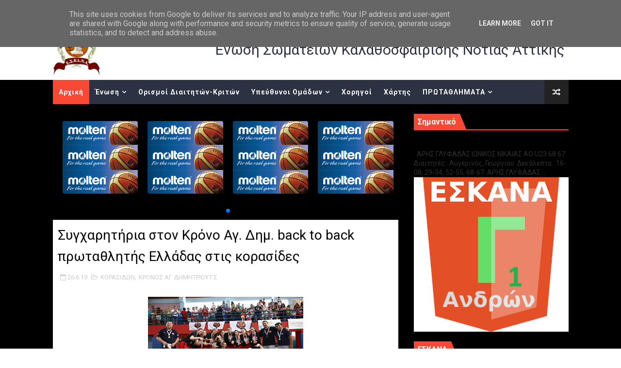

--- FILE ---
content_type: text/javascript; charset=UTF-8
request_url: https://www.eskana.gr/feeds/posts/default/-/%CE%9A%CE%A1%CE%9F%CE%9D%CE%9F%CE%A3%20%CE%91%CE%93%20%CE%94%CE%97%CE%9C%CE%97%CE%A4%CE%A1%CE%99%CE%9F%CE%A5%20%CE%93%CE%A3?alt=json-in-script&max-results=4&callback=jQuery1110046559777363001786_1769299910911&_=1769299910912
body_size: 21827
content:
// API callback
jQuery1110046559777363001786_1769299910911({"version":"1.0","encoding":"UTF-8","feed":{"xmlns":"http://www.w3.org/2005/Atom","xmlns$openSearch":"http://a9.com/-/spec/opensearchrss/1.0/","xmlns$blogger":"http://schemas.google.com/blogger/2008","xmlns$georss":"http://www.georss.org/georss","xmlns$gd":"http://schemas.google.com/g/2005","xmlns$thr":"http://purl.org/syndication/thread/1.0","id":{"$t":"tag:blogger.com,1999:blog-5017144652222982422"},"updated":{"$t":"2026-01-25T01:48:45.427+02:00"},"category":[{"term":"ΑΝΑΠΤΥΞΙΑΚΟ"},{"term":"ΑΝΑΚΟΙΝΩΣΕΙΣ"},{"term":"ΕΟΚ"},{"term":"ΑΓΟΡΙΑ"},{"term":"ΠΑΙΔΩΝ Α"},{"term":"video"},{"term":"ΕΘΝΙΚΗ ΟΜΑΔΑ ΚΛΙΜΑΚΙΑ"},{"term":"ΕΦΗΒΩΝ Α"},{"term":"ΓΥΝΑΙΚΩΝ Α"},{"term":"ΔΙΑΙΤΗΤΕΣ ΚΡΙΤΕΣ"},{"term":"ΑΝΔΡΩΝ Α"},{"term":"ΚΟΡΙΤΣΙΑ"},{"term":"ΑΝΔΡΩΝ Γ"},{"term":"ΑΝΔΡΩΝ Β"},{"term":"ΚΥΠΕΛΛΟ ΑΝΔΡΩΝ"},{"term":"ΚΟΡΑΣΙΔΩΝ"},{"term":"ΝΕΑΝΙΔΩΝ"},{"term":"ΑΝΔΡΩΝ Δ"},{"term":"ΠΡΟΚΗΡΥΞΕΙΣ"},{"term":"ΠΑΜΠΑΙΔΩΝ"},{"term":"EOK_U18"},{"term":"ΠΡΟΓΡΑΜΜΑ ΑΓΩΝΩΝ"},{"term":"ΚΥΠΕΛΛΟ ΓΥΝΑΙΚΩΝ"},{"term":"EOK_U16"},{"term":"ΜΙΝΙ ΑΓΟΡΙΑ"},{"term":"ΕΦΗΒΩΝ Β"},{"term":"ΚΕΔ ΕΣΚΑΝΑ"},{"term":"ΠΑΙΔΩΝ Β"},{"term":"Α΄ ΑΝΔΡΩΝ"},{"term":"ΕΦΗΒΩΝ Γ"},{"term":"ΠΑΙΔΩΝ Γ"},{"term":"EOK_wU18"},{"term":"ΠΑΓΚΟΡΑΣΙΔΩΝ"},{"term":"EOK_U14"},{"term":"Β΄ ΑΝΔΡΩΝ"},{"term":"EOK_wU16"},{"term":"ΑΝΑΒΟΛΗ"},{"term":"EOK_wU14"},{"term":"ΑΝΑΠΤΥΞΙΑΚΑ"},{"term":"PLAY OFF"},{"term":"ΚΛΗΡΩΣΗ"},{"term":"ΠΑΝΙΩΝΙΟΣ ΓΣΣ"},{"term":"ΑΠΟΦΑΣΕΙΣ ΔΣ"},{"term":"ΚΟΡΑΣΙΔΩΝ Β"},{"term":"Α΄ ΓΥΝΑΙΚΩΝ"},{"term":"ΠΕΝΘΟΣ"},{"term":"ΟΛΥΜΠΙΑΚΟΣ ΣΦΠ"},{"term":"ΚΡΟΝΟΣ ΑΓ ΔΗΜΗΤΡΙΟΥ ΓΣ"},{"term":"ΚΛΗΡΩΣΕΙΣ"},{"term":"ΔΗΛΩΣΗ ΣΥΜΜΕΤΟΧΗΣ"},{"term":"EOK"},{"term":"Γ΄ ΑΝΔΡΩΝ"},{"term":"ΜΙΝΙ ΚΟΡΙΤΣΙΑ"},{"term":"ΠΡΟΜΙΝΙ"},{"term":"Α  ΓΥΝΑΙΚΩΝ"},{"term":"Α΄ ΚΟΡΑΣΙΔΕΣ"},{"term":"ΑΝΑΠΤΥΞΙΑΚΕΣ ΟΜΑΔΕΣ"},{"term":"Γ ΑΝΔΡΩΝ"},{"term":"ΚΛΗΣΗ"},{"term":"ΠΡΩΤΕΑΣ ΒΟΥΛΑΣ ΑΕΟ"},{"term":"ΣΥΓΧΑΡΗΤΗΡΙΑ"},{"term":"ΚΛΗΡΩΣΗ ΠΡΟΓΡΑΜΜΑ"},{"term":"ΦΩΤΟΡΕΠΟΡΤΑΖ"},{"term":"Α ΑΝΔΡΩΝ"},{"term":"ΟΡΙΣΜΟΙ ΔΙΑΙΤΗΤΩΝ"},{"term":"2010"},{"term":"2024-25"},{"term":"Α ΓΥΝΑΙΚΩΝ"},{"term":"ΥΓΕΙΟΝΟΜΙΚΗ ΕΠΙΤΡΟΠΗ"},{"term":"Α΄ ΠΑΙΔΩΝ -Α ΕΦΗΒΩΝ"},{"term":"ΝΕΩΝ"},{"term":"2009"},{"term":"Β ΑΝΔΡΩΝ"},{"term":"3x3"},{"term":"U13 ΓΑΛΑΝΟΛΕΥΚΑ ΑΣΤΕΡΙΑ"},{"term":"LIVE STREAMING"},{"term":"RISING STARS"},{"term":"ΚΡΟΝΟΣ ΑΓΙΟΥ ΔΗΜΗΤΡΙΟΥ ΓΣ"},{"term":"ΑΝΑΠΤΥΞΙΑΚΟ ΑΓΟΡΙΩΝ"},{"term":"Γ1-Γ2 ΑΝΔΡΩΝ"},{"term":"ΕΣΠΕΡΙΔΕΣ ΚΑΛΛΙΘΕΑΣ"},{"term":"ΙΚΑΡΟΣ ΚΑΛΛΙΘΕΑΣ ΑΕ"},{"term":"ΝΕΑΝΙΔΕΣ"},{"term":"ΣΥΜΠΛΗΡΩΜΑΤΙΚΗ ΠΡΟΚΗΡΥΞΗ"},{"term":"ΕΞ ΑΝΑΒΟΛΗΣ"},{"term":"ΑΟΝΣ ΜΙΛΩΝ"},{"term":"ΟΙ ΠΟΙΝΕΣ ΤΗΣ ΕΣΚΑΝΑ"},{"term":"ΑΝΑΠΤΥΞΙΑΚΟ ΑΓΟΡΙΩΝ 2008"},{"term":"ΑΟΠ ΦΑΛΗΡΟΥ"},{"term":"Β  ΑΝΔΡΩΝ"},{"term":"PLAY OUT"},{"term":"ΔΙΕΝΩΣΙΑΚΟ ΕΟΚ"},{"term":"ΤΕΡΨΙΘΕΑ ΓΛΥΦΑΔΑΣ ΑΟ"},{"term":"2011"},{"term":"ΠΟΙΝΗ"},{"term":"ΠΟΡΦΥΡΑΣ"},{"term":"ΦΟΙΝΙΚΑΣ ΠΕΙΡΑΙΑ ΑΦΜΣ"},{"term":"Α  ΑΝΔΡΩΝ"},{"term":"Β΄ΑΝΔΡΩΝ"},{"term":"Γ1 -Γ2 ΑΝΔΡΩΝ"},{"term":"Α΄ ΠΑΙΔΕΣ -Α΄ΕΦΗΒΟΙ"},{"term":"ΑΝΑΠΤΥΞΙΑΚΟ ΚΟΡΙΤΣΙΩΝ"},{"term":"ΠΑΙΔΕΣ ΕΦΗΒΟΙ"},{"term":"ΠΕΡΑ"},{"term":"ΠΡΟΠΟΝΗΣΗ"},{"term":"ΦΑΡΟΣ ΚΕΡΑΤΣΙΝΙΟΥ"},{"term":"EOK_U20"},{"term":"Γ  ΑΝΔΡΩΝ"},{"term":"ΓΓΑ"},{"term":"ΓΥΝΑΙΚΕΣ ΚΥΠΕΛΛΟ"},{"term":"ΔΙΑΙΤΗΤΕΣ"},{"term":"ΠΑΙΔΕΣ Α"},{"term":"ΠΟΙΝΕΣ ΕΣΚΑΝΑ"},{"term":"ΣΥΚΚΝΑ"},{"term":"\"ΗΛΙΑΣ ΦΩΤΕΙΝΑΚΗΣ\""},{"term":"Α ΠΑΙΔΩΝ"},{"term":"ΑΕΤΟΣ ΚΑΛΛΙΘΕΑΣ"},{"term":"Β ΠΑΙΔΩΝ"},{"term":"ΓΥΝΑΙΚΕΣ Α2 ΟΜΙΛΟΣ"},{"term":"ΤΕΛΙΚΟΣ ΚΥΠΕΛΛΟΥ ΑΝΔΡΩΝ"},{"term":"ΤΕΛΙΚΟΣ ΚΥΠΕΛΛΟΥ ΓΥΝΑΙΚΩΝ"},{"term":"Α΄ΠΑΙΔΩΝ -Α΄ ΕΦΗΒΩΝ"},{"term":"ΑΝΑΚΟΙΝΩΣΗ"},{"term":"Β ΕΦΗΒΩΝ"},{"term":"Γ1 ΑΝΔΡΩΝ ΕΞ ΑΝΑΒΟΛΗΣ"},{"term":"Γ΄ ΑΝΔΡΩΝ PLAY OFFS"},{"term":"ΓΥΝΑΙΚΕΣ Α1 ΟΜΙΛΟΣ"},{"term":"ΚΑΝΟΝΙΣΜΟΙ"},{"term":"ΚΛΗΣΗ ΑΘΛΗΤΩΝ"},{"term":"ΝΕ ΜΕΓΑΡΙΔΑΣ"},{"term":"ΟΛΥΜΠΙΑΚΟΣ"},{"term":"ΠΡΟΦΗΤΗΣ ΗΛΙΑΣ"},{"term":"TRY OUTS"},{"term":"ΑΟ ΒΑΡΗΣ «Ο ΑΝΑΓΥΡΟΥΣ»"},{"term":"ΑΣΤΕΡΑΣ ΑΓΙΟΥ ΔΗΜΗΤΡΙΟΥ"},{"term":"Β΄ ΦΑΣΗ"},{"term":"ΕΣΚΑΝΑ"},{"term":"ΚΛΗΣΗ ΑΘΛΗΤΩΝ ΑΠΟ ΕΟΚ"},{"term":"ΝΕΟΙ ΑΝΔΡΕΣ"},{"term":"ΠΑΙΔΕΣ Α΄ ΕΦΗΒΟΙ Α΄"},{"term":"ΤΑΚΤΙΚΗ ΓΕΝΙΚΗ ΣΥΝΕΛΕΥΣΗ"},{"term":"πρωτοχρονιατικη πιττα"},{"term":"PLAYOFF"},{"term":"ΑΝΑΠΤΥΞΙΑΚΟ ΑΓΟΡΙΩΝ 2009"},{"term":"ΓΥΝΑΙΚΕΣ Β2 ΟΜΙΛΟΣ"},{"term":"ΕΥΡΙΑΛΗ ΓΛΥΦΑΔΑΣ"},{"term":"ΚΛΕΙΣΤΑ ΓΡΑΦΕΙΑ"},{"term":"ΥΠΕΝΘΥΜΙΣΗ"},{"term":"2ΟΣ ΟΜΙΛΟΣ"},{"term":"Α ΕΦΗΒΩΝ"},{"term":"Α΄ΓΥΝΑΙΚΩΝ"},{"term":"ΑΟΝ ΑΡΓΥΡΟΥΠΟΛΗΣ"},{"term":"Β΄ΚΟΡΑΣΙΔΕΣ"},{"term":"ΓΥΝΑΙΚΕΣ Β1 ΟΜΙΛΟΣ"},{"term":"ΕΘΝΙΚΗ ΟΜΑΔΑ"},{"term":"ΕΘΝΙΚΗ ΠΑΙΔΩΝ"},{"term":"ΕΛΕΥΘΕΡΙΑ ΜΟΣΧΑΤΟΥ"},{"term":"ΙΚΑΡΟΣ ΝΕΑΣ ΣΜΥΡΝΗΣ ΑΟ"},{"term":"ΚΑΚΟΚΑΙΡΙΑ"},{"term":"ΝΕΟΙ ΑΝΔΡΕΣ U21"},{"term":"ΠΑΜΠΑΙΔΕΣ"},{"term":"ΣΥΔΚΝΑ"},{"term":"ΤΕΛΙΚΟΣ"},{"term":"1ΟΣ ΟΜΙΛΟΣ"},{"term":"SUPERCUP ΓΥΝΑΙΚΕΣ"},{"term":"WRISING STARS"},{"term":"Α΄ ΚΟΡΑΣΙΔΩΝ"},{"term":"Α΄ΕΦΗΒΩΝ"},{"term":"Γ2 ΑΝΔΡΩΝ ΕΞ ΑΝΑΒΟΛΗΣ"},{"term":"ΓΙΟΡΤΗ ΜΙΝΙ"},{"term":"ΓΛΥΦΑΔΑ ΕΣ"},{"term":"ΕΘΝΙΚΗ ΚΟΡΑΣΙΔΩΝ"},{"term":"ΕΝΩΣΗ ΑΜΦΙΑΛΗΣ"},{"term":"ΙΩΝΙΚΟΣ ΝΙΚΑΙΑΣ ΑΟ"},{"term":"ΚΛΙΜΑΚΙΟ ΝΟΤΟΥ"},{"term":"ΠΡΕΜΙΕΡΑ"},{"term":"ΠΡΟΓΡΑΜΜΑ"},{"term":"Youth Referees \u0026 Table Officials"},{"term":"Α΄ ΝΕΑΝΙΔΩΝ"},{"term":"Β  ΑΝΔΡΩΝ ΕΞ ΑΝΑΒΟΛΗΣ"},{"term":"Γ ΠΑΙΔΩΝ PLAY OFF ΑΝΟΔΟΥ"},{"term":"ΓΥΝΑΙΚΕΣ PLAY OFF ΗΜΙΤΕΛΙΚΟΙ"},{"term":"ΔΙΕΝΩΣΙΑΚΟ ΕOΚ"},{"term":"ΕΛΕΥΣΙΝΑ"},{"term":"ΕΡΜΗΣ ΑΡΓΥΡΟΥΠΟΛΗΣ ΑΟ"},{"term":"ΕΥΧΕΣ"},{"term":"ΚΑΛΛΙΘΕΑ ΑΕ"},{"term":"ΚΑΛΟ ΠΑΣΧΑ"},{"term":"ΚΑΤΑΣΤΑΣΤΙΚΗ  ΓΕΝΙΚΗ ΣΥΝΕΛΈΥΣΗ"},{"term":"ΚΟΡΑΣΙΔΩΝ Α΄"},{"term":"ΚΟΡΙΤΣΙΑ 2008-2009"},{"term":"ΜΠΑΛΕΣ"},{"term":"ΠΡΟΠΟΝΗΣΕΙΣ ΑΝΑΠΤΥΞΙΑΚΩΝ ΗΛΙΚΙΩΝ ΚΟΡΙΤΣΙΩΝ"},{"term":"ΤΟΥΡΝΟΥΑ"},{"term":"39ο ΠΑΝΕΛΛΗΝΙΟ ΝΕΑΝΙΔΩΝ"},{"term":"3Χ3"},{"term":"EOK_U15"},{"term":"FUNBASKET MINIBASKET"},{"term":"KOΡΙΤΣΙΑ"},{"term":"METAΓΡΑΦΙΚΗ ΕΓΚΥΚΛΙΟΣ"},{"term":"ΑΚΑΔΗΜΙΑ ΜΠΑΣΚΕΤ ΕΛΕΥΣΙΝΑΣ"},{"term":"ΑΡΗΣ ΝΙΚΑΙΑΣ ΓΝΟ"},{"term":"Β ΚΟΡΑΣΙΔΩΝ"},{"term":"Β΄ ΕΦΗΒΩΝ"},{"term":"ΓΥΝΑΙΚΕΣ"},{"term":"ΔΙΕΥΚΡΙΝΗΣΗ ΑΠΟ ΚΥΑ"},{"term":"ΔΡΑΠΕΤΣΩΝΑ ΔΑΣ"},{"term":"ΕΘΝΙΚΗ ΝΕΑΝΙΔΩΝ"},{"term":"ΕΘΝΙΚΗ ΝΕΩΝ ΓΥΝΑΙΚΩΝ"},{"term":"ΕΠΑΝΕΝΑΡΞΗ"},{"term":"ΕΠΙΛΕΚΤΟΙ 2008"},{"term":"ΕΠΙΤΡΟΠΗ ΠΡΩΤΑΘΛΗΜΑΤΟΣ ΑΝΔΡΩΝ"},{"term":"ΕΠΙΤΡΟΠΗ ΠΡΩΤΑΘΛΗΜΑΤΟΣ ΓΥΝΑΙΚΩΝ"},{"term":"ΕΣΠΕΡΟΣ ΠΟΚ"},{"term":"ΚΛΗΣΕΙΣ"},{"term":"ΚΛΗΣΗ ΑΘΛΗΤΡΙΩΝ ΑΠΟ ΕΟΚ"},{"term":"ΚΛΙΜΑΚΙΟ ΕΣΚΑΝΑ"},{"term":"ΚΟΡΑΣΙΔΕΣ Β"},{"term":"ΛΕΩΝ ΜΟΣΧΑΤΟΥ"},{"term":"ΛΥΜΠΕΡΑΤΟΣ"},{"term":"ΝΕΑ ΚΛΗΡΩΣΗ"},{"term":"ΝΕΑΝΙΔΕΣ Α"},{"term":"ΝΕΩΝ ΑΝΔΡΩΝ"},{"term":"ΟΚΕ"},{"term":"ΠΡΟΘΕΣΜΙΑ"},{"term":"ΠΡΟΟΔΕΥΤΙΚΗ"},{"term":"ΣΕ ΜΝΗΜΗ ΦΩΤΕΙΝΑΚΗ"},{"term":"ΣΥΛΛΥΠΗΤΗΡΙΑ"},{"term":"ΣΧΟΛΗ ΔΙΑΙΤΗΣΙΑΣ"},{"term":"ΦΥΛΟ ΑΓΩΝΑ"},{"term":"ΧΡΟΝΙΑ ΠΟΛΛΑ"},{"term":"34Ο ΠΑΝΕΛΛΗΝΙΟ ΚΟΡΑΣΙΔΩΝ"},{"term":"50ο ΠΑΝΕΛΛΗΝΙΟ ΠΑΙΔΩΝ"},{"term":"F4"},{"term":"FINAL4 ΕΝΩΣΕΩΝ"},{"term":"U12"},{"term":"u14"},{"term":"Α΄ ΑΝΔΡΩΝ play off"},{"term":"ΑΙΞΩΝΗ ΓΛΥΦΑΔΑΣ"},{"term":"ΑΝΑΒΟΛΕΣ"},{"term":"ΑΠΩΛΕΙΑ"},{"term":"ΑΡΧΑΙΡΕΣΙΕΣ ΕΚΛΟΓΕΣ ΕΟΚ"},{"term":"Β ΝΕΑΝΙΔΩΝ"},{"term":"Β1 ΕΦΗΒΩΝ -Β2 ΕΦΗΒΩΝ"},{"term":"Β΄ ΝΕΑΝΙΔΕΣ"},{"term":"ΔΙΕΥΚΡΙΝΗΣΗ"},{"term":"ΕΘΝΙΚΗ ΕΦΗΒΩΝ"},{"term":"ΕΚΔΗΛΩΣΕΙΣ"},{"term":"ΕΟΔΥ"},{"term":"ΕΡΜΗΣ ΠΕΙΡΑΙΑ"},{"term":"ΕΣΚΑ -ΕΣΚΑΝΑ"},{"term":"ΕΣΚΑΝΑ ΚΛΙΜΑΚΙΟ"},{"term":"ΕΣΚΑΝΑ ΜΕΙΚΤΗ"},{"term":"ΕΣΠΕΡΙΔΕΣ ΚΑΛΛΙΘΕΑΣ ΝΕΑΝΙΔΕΣ"},{"term":"ΕΥΡΥΑΛΗ ΓΛΥΦΑΔΑΣ"},{"term":"ΕΦΗΒΟΙ"},{"term":"ΗΜΙΤΕΛΙΚΟΣ"},{"term":"ΚΑΜΙΝΙΑ ΚΛΗΣΗ"},{"term":"Π. ΦΑΛΗΡΟ"},{"term":"ΠΑΙΔΕΣ Β FINAL6"},{"term":"ΠΑΙΔΕΣ Β1 -ΠΑΙΔΕΣ Β2"},{"term":"ΠΑΙΔΕΣ Γ΄ PLAY OFF"},{"term":"ΠΑΝΕΛΛΗΝΙΟ"},{"term":"ΠΑΝΕΛΛΗΝΙΟ ΚΟΡΑΣΙΔΩΝ"},{"term":"ΠΕΡΑΜΑ"},{"term":"ΠΕΤΡΟΣ ΚΑΠΑΓΕΡΩΦ"},{"term":"ΠΡΩΤΑΘΛΗΤΡΙΕΣ ΟΜΑΔΕΣ"},{"term":"ΤΕΛΑΜΩΝΑΣ"},{"term":"ΤΡΑΧΩΝΕΣ"},{"term":"ALL STAR GAME ΑΝΔΡΩΝ"},{"term":"B΄ ΑΝΔΡΩΝ"},{"term":"FINAL6 ΕΦΗΒΩΝ"},{"term":"PLAY OFF ΝΕΑΝΙΔΕΣ"},{"term":"SOUTH"},{"term":"U11"},{"term":"U14 ΓΑΛΑΝΟΛΕΥΚΑ ΑΣΤΕΡΙΑ ΚΟΡΙΤΣΙΑ"},{"term":"UNDER 13-14 ΓΑΛΑΝΟΛΕΥΚΑ ΑΣΤΕΡΙΑ"},{"term":"WRSU16"},{"term":"play off play out"},{"term":"ΑΓΟΡΙΑ  ΕΣΚΑΝΑ -ΕΣΚΑΣΕ"},{"term":"ΑΕΣΕΛ"},{"term":"ΑΝΑΔΙΑΡΘΡΩΣΗ"},{"term":"ΑΝΔΡΕΣ"},{"term":"ΑΝΟΙΚΤΕΣ ΠΡΟΠΟΝΗΣΕΙΣ"},{"term":"ΑΟΝΑ"},{"term":"ΑΡΧΑΙΡΕΣΙΕΣ ΕΣΚΑΝΑ"},{"term":"ΑΤΡΟΜΗΤΟΣ ΠΕΙΡΑΙΑ"},{"term":"Β ΕΦΗΒΩΝ PLAY OFF"},{"term":"Β΄  ΕΦΗΒΩΝ"},{"term":"Β΄ΕΦΗΒΩΝ"},{"term":"Β΄ΠΑΙΔΩΝ"},{"term":"ΒΑΛΚΑΝΙΚΟ ΔΙΕΘΝΕΣ ΤΟΥΡΝΟΥΑ ΚΟΡΑΣΙΔΩΝ"},{"term":"ΒΟΥΛΙΑΓΜΕΝΗ ΑΟ"},{"term":"Γ ΕΦΗΒΩΝ"},{"term":"Γ1 Γ2 ΑΝΔΡΩΝ"},{"term":"Γ΄ ΕΦΗΒΩΝ PLAY OFF ΑΝΟΔΟΥ"},{"term":"ΓΥΝΑΙΚΕΣ Β3 ΟΜΙΛΟΣ"},{"term":"ΔΕΛΤΙΟ ΤΥΠΟΥ ΕΟΚ"},{"term":"ΔΕΥΤΕΡΑΘΛΗΤΗΣ ΟΛΥΜΠΙΑΚΟΣ"},{"term":"ΔΗΜΟΣ ΓΛΥΦΑΔΑΣ"},{"term":"ΕΘΝΙΚΗ ΑΝΔΡΩΝ"},{"term":"ΕΘΝΙΚΗ ΠΑΙΔΩΝ U16"},{"term":"ΕΜΒΟΛΙΜΗ ΜΕΤΑΓΡΑΦΙΚΗ"},{"term":"ΕΝΗΜΕΡΩΣΗ"},{"term":"ΕΝΟΣ ΛΕΠΤΟΥ ΣΙΓΗ"},{"term":"ΕΟΡΤΗ ΕΣΚΑΝΑ"},{"term":"ΕΠΙΣΤΡΟΦΗ ΧΡΗΜΑΤΩΝ"},{"term":"ΕΦΗΒΟΙ Γ΄ PLAY OFF"},{"term":"ΗΜΙΤΕΛΙΚΟΙ"},{"term":"ΘΑΝΑΤΟΣ"},{"term":"Κ.Ε.Δ."},{"term":"ΚΑΛΗ ΧΡΟΝΙΑ"},{"term":"ΚΑΤΑΣΤΑΣΕΙΣ ΑΘΛΟΥΜΕΝΩΝ ΜΕΛΩΝ"},{"term":"ΚΛΗΣΗ ΑΝΑΠΤΥΞΙΑΚΟΥ ΕΟΚ 2007"},{"term":"ΚΛΗΣΗ ΕΘΝΙΚΗΣ ΝΕΑΝΙΔΩΝ"},{"term":"ΚΟΡΝΑ"},{"term":"ΚΥΡΙΑΡΧΟΙ"},{"term":"ΜΙΚΤΗ  ΕΣΚΑΝΑ 2008"},{"term":"ΜΙΚΤΗ ΕΣΚΑΝΑ ΚΟΡΙΤΣΙΑ"},{"term":"ΜΙΚΤΗ ΚΟΡΙΤΣΙΩΝ"},{"term":"ΜΠΑΛΛΕΣ"},{"term":"ΜΠΑΡΑΖ ΑΝΟΔΟΥ Β ΠΑΙΔΩΝ"},{"term":"ΝΙΚΑΙΑΣ ΕΑ"},{"term":"ΟΑΚΑ"},{"term":"ΟΜΑΔΙΚΟΤΗΤΑ"},{"term":"Οι ποινές της ΕΣΚΑΝΑ"},{"term":"ΠΑΝΕΛΕΥΣΙΝΙΑΚΟΣ"},{"term":"ΠΑΝΕΛΛΗΝΙΟ ΕΦΗΒΩΝ"},{"term":"ΠΑΝΕΛΛΗΝΙΟ ΝΕΑΝΙΔΩΝ"},{"term":"ΠΑΡΑΤΑΣΗ ΜΕΤΑΓΡΑΦΙΚΗΣ ΠΕΡΙΟΔΟΥ"},{"term":"ΠΗΓΑΣΟΣ ΚΟΡΥΔΑΛΛΟΥ"},{"term":"ΠΡΟΠΟΝΗΤΕΣ"},{"term":"ΠΡΩΤΑΘΛΗΤΗΣ"},{"term":"ΣΕΒΑΣΜΟΣ"},{"term":"ΣΕΠΚ"},{"term":"ΣΥΓΚΡΟΤΗΣΗ ΣΕ ΣΩΜΑ"},{"term":"ΤΡΟΠΟΠΟΙΗΤΙΚΗ ΠΡΟΚΗΡΥΞΗ"},{"term":"ΧΡΙΣΤΟΥΓΕΝΝΙΑΤΙΚΟ CAMP"},{"term":"2007"},{"term":"2010-2011"},{"term":"2025-26"},{"term":"3Η ΑΓΩΝΙΣΤΙΚΗ"},{"term":"52o ΠΑΝΕΛΛΗΝΙΟ ΕΦΗΒΩΝ"},{"term":"ALL STAR GAME"},{"term":"B΄ ΕΦΗΒΩΝ PLAY OUT"},{"term":"GEN A STARS"},{"term":"JAMPOREE"},{"term":"KAMINIA"},{"term":"LINK"},{"term":"MOLTEN"},{"term":"PLAY OFF -PLAY OUT"},{"term":"PLAY OFF Α ΑΝΔΡΩΝ"},{"term":"PLAY OFF ΠΑΙΔΕΣ Α΄-ΕΦΗΒΟΙ Α΄"},{"term":"PLAY OFF-PLAY OUT"},{"term":"PLAY OUTS"},{"term":"PLAYOFF- PLAY OUT"},{"term":"Playbook For Youth Development"},{"term":"SUPECUP ΓΥΝΑΙΚΩΝ"},{"term":"U15 ΕΘΝΙΚΗ ΟΜΑΔΑ ΠΑΜΠΑΙΔΩΝ"},{"term":"WRISINGSTARS U16"},{"term":"YOUTUBE"},{"term":"funbasket"},{"term":"test rapid self"},{"term":"u20"},{"term":"Α'΄ ΑΝΔΡΩΝ"},{"term":"Α΄ ΕΦΗΒΩΝ 2025-26"},{"term":"Α΄ ΠΑΙΔΩΝ"},{"term":"Α΄ΠΑΙΔΕΣ -Α΄ΕΦΗΒΟΙ"},{"term":"Α΄ΠΑΙΔΩΝ 2025-26"},{"term":"ΑΓΟΡΙΑ 2010-11"},{"term":"ΑΓΟΡΙΑ U16 U15"},{"term":"ΑΕ ΚΑΛΛΙΘΕΑΣ"},{"term":"ΑΕ ΡΕΝΤΗ"},{"term":"ΑΚΑΔΗΜΙΑ ΝΟΤΙΩΝ ΠΡΟΑΣΤΙΩΝ"},{"term":"ΑΛΦ ΑΛΙΜΟΥ"},{"term":"ΑΝΑΠΤΥΞΙΑΚΟ ΠΡΟΓΡΑΜΜΑ ΚΟΡΙΤΣΙΩΝ ΕΣΚΑΝΑ ΕΣΚΑΣΕ"},{"term":"ΑΝΟΔΟΣ Α2 ΓΥΝΑΙΚΩΝ"},{"term":"ΑΝΟΙΚΤΑ ΓΥΜΝΑΣΤΗΡΙΑ"},{"term":"ΑΝΟΙΚΤΗ ΠΡΟΠΟΝΗΣΗ"},{"term":"ΑΠΟΛΛΩΝ ΠΕΙΡΑΙΑ ΜΟΣΧΑΤΟΥ"},{"term":"ΑΠΡΟΒΛΕΠΤΟΙ ΑΣ"},{"term":"ΑΥΤΟΚΟΛΗΤΑ"},{"term":"Β ΄ΦΑΣΗ"},{"term":"Β ΕΦΗΒΟΙ"},{"term":"Β΄ ΠΑΙΔΩΝ"},{"term":"Β΄ ΠΑΙΔΩΝ FINAL 6"},{"term":"Β΄ΠΑΙΔΩΝ TEΛΙΚΟΣ"},{"term":"ΒΑΣΩ ΜΠΕΣΚΑΚΗ"},{"term":"ΒΡΟΧΗ"},{"term":"Γ1 ΟΜΙΛΟΣ ΑΝΔΡΩΝ"},{"term":"Γ2 ΑΝΔΡΩΝ"},{"term":"ΓΡΑΦΕΙΑ ΕΣΚΑΝΑ"},{"term":"Δ.Σ."},{"term":"ΔΙΑΣΤΑΥΡΩΣΗ ΣΤΟΙΧΕΙΩΝ"},{"term":"ΔΙΟΓΕΝΗΣ ΦΡΕΑΤΤΥΔΑΣ"},{"term":"ΕΘΝΙΚΗ"},{"term":"ΕΘΝΙΚΗ ΓΥΝΑΙΚΩΝ"},{"term":"ΕΘΝΙΚΗ ΕΠΕΤΕΙΟΣ ΕΥΡΩΜΠΑΣΚΕΤ 1987"},{"term":"ΕΘΝΙΚΗ ΠΑΜΠΑΙΔΩΝ"},{"term":"ΕΚΛΟΓΕΣ"},{"term":"ΕΚΛΟΓΕΣ  ΕΟΚ"},{"term":"ΕΚΤΑΚΤΗ ΓΕΝΙΚΗ ΣΥΝΕΛΕΥΣΗ"},{"term":"ΕΝΤΥΠΑ ΜΕΤΕΓΓΡΑΦΩΝ"},{"term":"ΕΠΕΤΕΙΟΣ"},{"term":"ΕΠΙΚΑΙΡΟΠΟΙΗΣΗ"},{"term":"ΕΠΙΛΕΚΤΟΙ 2009-2010"},{"term":"ΕΣΚΑΝΑ ΜΙΚΤΗ"},{"term":"ΕΣΠΕΡΙΔΕΣ ΚΑΛΛΙΘΕΑΣ ATHLOS"},{"term":"ΕΥΡΩΜΠΑΣΚΕΤ 1987"},{"term":"ΖΟΟΜ"},{"term":"ΗΜΕΡΙΔΑ"},{"term":"ΘΡΙΑ ΑΣΠΡΟΠΥΡΓΟΥ"},{"term":"ΙΚΑΡΟΣ ΚΑΛΛΙΘΕΑΣ ΓΣ"},{"term":"ΚΑΚΗ ΕΙΔΗΣΗ"},{"term":"ΚΑΛΑ ΧΡΙΣΤΟΥΓΕΝΝΑ"},{"term":"ΚΑΜΙΝΙΑ"},{"term":"ΚΛΗΡΩΣΗ Α ΑΝΔΡΩΝ"},{"term":"ΚΛΗΡΩΣΗ ΚΥΠΕΛΛΟΥ ΑΝΔΡΩΝ"},{"term":"ΚΛΗΣΗ 2006 ΚΟΡΙΤΣΙΑ"},{"term":"ΚΛΗΣΗ U15"},{"term":"ΚΛΗΣΗ ΑΘΛΗΤΡΙΩΝ"},{"term":"ΚΛΗΣΗ ΕΘΝΙΚΗΣ  ΕΦΗΒΩΝ"},{"term":"ΚΛΙΜΑΚΙΟ U16"},{"term":"ΚΟΠΗ ΠΙΤΑΣ"},{"term":"ΚΟΡΩΝΟΙΟΣ"},{"term":"ΛΑΤΙΝΑΚΗΣ"},{"term":"ΛΗΞΗ"},{"term":"ΛΙΟΛΙΟΣ"},{"term":"ΜΕΤΑΦΟΡΑ"},{"term":"ΜΙΚΡΕΣ ΗΛΙΚΕΣ UNDER"},{"term":"ΜΙΚΤΗ ΝΟΤΟΥ"},{"term":"ΜΙΝΙ U11"},{"term":"ΝΕ ΜΕΓΑΡΙΔΟΣ"},{"term":"ΝΕΑΝΙΔΕΣ Β"},{"term":"ΝΕΕΣ ΓΥΝΑΙΚΕΣ"},{"term":"ΞΑΝΘΗ"},{"term":"ΟΔΟΙΠΟΡΙΚΑ"},{"term":"ΟΔΟΙΠΟΡΙΚΑ ΔΙΑΙΤΗΤΩΝ ΚΡΙΤΩΝ"},{"term":"ΟΙΚΟΝΟΜΙΚΗ ΠΡΟΚΗΡΥΞΗ"},{"term":"ΠΑΙΔΕΣ Β"},{"term":"ΠΑΙΔΕΣ ΤΕΛΙΚΟΣ"},{"term":"ΠΑΝΕΛΛΗΝΙΟ U21"},{"term":"ΠΑΝΕΛΛΗΝΙΟ ΠΑΙΔΩΝ"},{"term":"ΠΑΝΝΕΑΠΟΛΙΚΟΣ"},{"term":"ΠΑΡΑΛΑΒΗ"},{"term":"ΠΑΡΑΤΑΣΗ ΔΗΛΩΣΕΩΝ ΣΥΜΜΕΤΟΧΗΣ"},{"term":"ΠΑΡΑΤΑΣΗ ΥΠΟΒΟΛΗΣ ΑΘΛΟΥΜΕΝΩΝ ΜΕΛΩΝ"},{"term":"ΠΕΙΘΑΡΧΙΑ"},{"term":"ΠΕΙΡΑΪΚΟΣ ΣΥΝΔΕΣΜΟΣ"},{"term":"ΠΕΡΑΜΑ\/ΕΡΜΗΣ"},{"term":"ΠΕΡΙΣΤΕΡΙ"},{"term":"ΠΡΟΓΡΑΜΜΑ 1ΟΣ ΟΜΙΛΟΣ"},{"term":"ΠΡΩΤΟΚΟΛΟ"},{"term":"ΡΕΝΤΗ"},{"term":"ΡΟΥΜΑΝΙΑ"},{"term":"ΣΑΛΠΕΑΣ"},{"term":"ΣΕΜΙΝΑΡΙΑ"},{"term":"ΣΕΜΙΝΑΡΙΟ"},{"term":"ΣΧΟΛΗ"},{"term":"ΤΑΤΑΥΛΑ"},{"term":"ΤΟΥΡΝΟΥΑ ΧΡΙΣΤΟΥΓΕΝΝΩΝ"},{"term":"ΤΡΟΠΟΠΟΙΗΣΗ ΠΡΟΚΗΡΥΞΕΩΝ"},{"term":"ΤΣΙΧΛΑΣ"},{"term":"ΤΣΟΤΥΛΙ"},{"term":"ΦΙΛΟΘΕΗ ΜΑΓΟΥΛΑΣ"},{"term":"ΦΟΙΝΙΚΑΣ ΑΓ ΣΟΦΙΑΣ"},{"term":"ΧΕΙΜΕΡΙΝΗ"},{"term":"ΧΡΥΣΟ ΕΣΠΕΡΙΔΕΣ ΚΑΛΛΙΘΕΑΣ"},{"term":"διαδικτυακό meeting"},{"term":". ΤΖΙΜΗΣ"},{"term":"11"},{"term":"1ΟΣ -2ΟΣ 3ΟΣ ΟΜΙΛΟΣ"},{"term":"1ο SKILLS CAMP ΕΟΚ"},{"term":"1ο ΔΙΕΘΝΕΣ ΣΕΜΙΝΑΡΙΟ ΜΙΝΙ"},{"term":"2011-2012"},{"term":"2012"},{"term":"33Ο ΠΑΝΕΛΛΗΝΙΟ ΚΟΡΑΣΙΔΩΝ"},{"term":"35ο ΠΑΝΕΛΛΗΝΙΟ ΚΟΡΑΣΙΔΩΝ"},{"term":"36ο ΠΑΝΕΛΛΗΝΙΟ ΚΟΡΑΣΙΔΩΝ"},{"term":"38ο"},{"term":"3on3"},{"term":"3ΟΣ ΟΜΙΛΟΣ"},{"term":"4Η ΑΓΩΝΙΣΤΙΚΗ"},{"term":"4ΟΣ ΟΜΙΛΟΣ"},{"term":"51ο ΠΑΝΕΛΛΗΝΙΟ ΠΑΙΔΩΝ"},{"term":"52ο ΠΑΝΕΛΛΗΝΙΟ ΕΦΗΒΩΝ"},{"term":"52ο ΠΑΝΕΛΛΗΝΙΟ ΠΑΙΔΩΝ"},{"term":"5ΟΣ ΟΜΙΛΟΣ"},{"term":"6ΟΣ ΕΦΗΒΩΝ"},{"term":"6ΟΣ ΟΜΙΛΟΣ"},{"term":"ACS"},{"term":"A΄ ΓΥΝΑΙΚΩΝ"},{"term":"AΓΟΡΙΑ"},{"term":"B΄ ΕΦΗΒΩΝ PLAY OFF"},{"term":"CAMP"},{"term":"CAMP ΚΑΡΔΙΤΣΑ"},{"term":"COVID 19"},{"term":"CUP FINAL WOMEN"},{"term":"E-KOUROS"},{"term":"EUROHOOPS SHOWCASE"},{"term":"EΣΚΑΝΑ-ΕΣΚΑ"},{"term":"FIBAEUROPE CUP"},{"term":"FINAL 4"},{"term":"FINAL 6  ΕΦΗΒΩΝ"},{"term":"FINAL 6 B ΠΑΙΔΩΝ"},{"term":"FINAL6"},{"term":"GWOMEN"},{"term":"HER RULES"},{"term":"HMITEΛΙΚΟΙ PLAY OFF ΓΥΝΑΙΚΩΝ"},{"term":"KΛIMAKIO NOTOY"},{"term":"KΛΗΡΩΣΗ"},{"term":"MAXHTIKOTHTA"},{"term":"MIKTH"},{"term":"MIKTH U16"},{"term":"MINI"},{"term":"NEAΝΙΔΕΣ"},{"term":"NOIDIS"},{"term":"OCTOPUS FUNBASKET GIRLS FESTIVAL"},{"term":"OCTΟPUS FUNBASKET CAMP ΜΟΣΧΑΤΟ"},{"term":"PLAY  OUTS"},{"term":"PLAY OFF PLAY OUT ΚΟΡΑΣΙΔΕΣ Α"},{"term":"PLAY OFF ΕΦΗΒΩΝ"},{"term":"PLAY OUT B AΝΔΡΩΝ"},{"term":"PLAY OUT ΠΑΙΔΕΣ -ΕΦΗΒΟΙ Α΄"},{"term":"PLAY OUT ΠΑΝΕΛΕΥΣΙΝΙΑΚΟΣ"},{"term":"PLAY-OFF B ΑΝΔΡΩΝ"},{"term":"PLAYOUT"},{"term":"Play off Α ΠΑΙΔΩΝ"},{"term":"SKILLS CAMP"},{"term":"SUMMER CAMP"},{"term":"SUPERLEAGUE 2"},{"term":"TEΛΙΚΟΙ"},{"term":"TEΛΙΚΟΣ"},{"term":"TO NEO ΔΣ THΣ ΕΟΚ"},{"term":"TOKYO 2025 DEAFLYMPICS"},{"term":"U12 MINIBASKET ΑΓΟΡΙΑ"},{"term":"U13 ΚΟΡΙΤΣΙΑ"},{"term":"U14 B"},{"term":"U14 U13 U12"},{"term":"U14 ΚΛΙΜΑΚΙΟ"},{"term":"U14 ΚΟΡΙΤΣΙΑ"},{"term":"U15"},{"term":"U15 AΓΟΡΙΑ"},{"term":"U15 AΓΟΡΙΑ ΚΟΡΙΤΣΙΑ"},{"term":"U15 KOΡΙΤΣΙΑ"},{"term":"U15 ΚΟΡΙΤΣΙΑ"},{"term":"U16 AΓΟΡΙΑ"},{"term":"U16-U15"},{"term":"U23"},{"term":"U23 KOΡΙΤΣΙΑ"},{"term":"U23 ΑΓΟΡΙΑ"},{"term":"UNDER 12"},{"term":"UNDER8"},{"term":"WARM UP"},{"term":"YOUTH DEVELOPMENT"},{"term":"ZOOM"},{"term":"email eskana@otenet.gr"},{"term":"lockdown ανοικτά γραφεια"},{"term":"tryouts"},{"term":"tshirts"},{"term":"u13"},{"term":"u21"},{"term":"wild cards"},{"term":"΄ ΑΛΦΑ"},{"term":"Α΄ ΑΕΦΗΒΩΝ PLAY OFF 3Η-4Η"},{"term":"Α΄ ΓΥΝΑΙΚΩΝ  ΚΛΗΡΩΣΗ 1ΟΣ 2ΟΣ ΟΜΙΛΟΣ"},{"term":"Α΄ ΕΦΗΒΩΝ ΤΕΛΙΚΟΣ(5)"},{"term":"Α΄ ΠΑΙΔΩΝ Α ΕΦΗΒΩΝ"},{"term":"Α΄ΝΕΑΝΙΔΕΣ"},{"term":"Α΄ΠΑΙΔΩΝ Α΄ΕΦΗΒΩΝ 4Η ΑΓΩΝΙΣΤΙΚΗ"},{"term":"ΑΓΙΟΣ ΤΡΥΦΩΝΑΣ ΓΛΥΦΑΔΑ"},{"term":"ΑΓΟΡΙΑ U14 ΠΡΩΤΑΘΛΗΜΑ ΤΟΥΡΝΟΥΑ"},{"term":"ΑΓΟΡΙΑ ΕΟΚ"},{"term":"ΑΓΩΝΑΣ ΑΝΑΠΤΥΞΙΑΚΟΥ ΚΟΡΙΤΣΙΩΝ"},{"term":"ΑΘΛΗΤΙΚΗ ΑΝΑΨΥΧΗ"},{"term":"ΑΙΜΟΔΟΣΙΑ"},{"term":"ΑΙΤΗΣΗ"},{"term":"ΑΚΑΔΗΜΙΕΣ"},{"term":"ΑΚΥΡΩΣΗ ΕΚΛΟΓΩΝ"},{"term":"ΑΛΙΑΡΤΟΣ"},{"term":"ΑΝΑΔΙΑΡΘΡΩΣΕΙΣ"},{"term":"ΑΝΑΠΛΗΡΩΣΗ"},{"term":"ΑΝΑΠΤΥΞΙΑΚΟ ΑΓΟΡΙΩΝ 2007"},{"term":"ΑΝΑΠΤΥΞΙΑΚΟ ΕΟΚ"},{"term":"ΑΝΑΣΤΟΛΗ"},{"term":"ΑΝΘΡΩΠΙΣΤΙΚΟΣ ΑΓΩΝΑΣ ΚΑΛΑΘΟΣΦΑΙΡΙΣΗΣ"},{"term":"ΑΝΟΔΟΣ Α1 ΑΝΔΡΩΝ"},{"term":"ΑΟΠΗ"},{"term":"ΑΟΠΦ"},{"term":"ΑΠΟΔΟΧΗ"},{"term":"ΑΠΟΚΛΕΙΣΜΕΝΟΙ Β΄ ΠΑΙΔΩΝ Β ΕΦΗΒΩΝ"},{"term":"ΑΠΟΚΛΕΙΣΜΕΝΟΙ ΠΑΙΔΕΣ ΕΦΗΒΟΙ"},{"term":"ΑΠΟΝΟΜΗ"},{"term":"ΑΠΡΟΠΥΡΓΟΣ"},{"term":"ΑΣΠΡΟΠΥΡΓΟΣ"},{"term":"Β ΦΑΣΗ"},{"term":"Β'  ΑΝΔΡΩΝ"},{"term":"Β1 Β2 ΠΑΙΔΩΝ"},{"term":"Β1-Β2 ΕΦΗΒΩΝ"},{"term":"Β΄ ΚΟΡΑΣΙΔΩΝ"},{"term":"Β΄ ΝΕΑΝΙΔΩΝ"},{"term":"Β΄ΠΑΙΔΕΣ ΔΥΣΗ ΑΝΑΤΟΛΗ - Β΄ΕΦΗΒΟΙ ΔΥΣΗ ΑΝΑΤΟΛΗ"},{"term":"Β΄ΠΑΙΔΩΝ - Β΄ΕΦΗΒΩΝ"},{"term":"ΒΑΡΕΛΑΣ"},{"term":"ΒΙΑ"},{"term":"ΒΟΥΡΑΚΗΣ"},{"term":"Βαρυπατης πένθος"},{"term":"Γ' ΑΝΔΡΩΝ"},{"term":"Γ1-Γ2 ΝΔΡΩΝ"},{"term":"Γ1-Γ2 ΟΜΙΛΟΣ"},{"term":"Γ2 ΟΜΙΛΟΣ ΑΝΔΡΩΝ"},{"term":"Γ΄ ΠΑΙΔΩΝ"},{"term":"ΓΕΝΙΚΗ ΠΡΟΚΗΡΥΞΗ ΕΟΚ"},{"term":"ΓΗΓΕΝΕΙΣ ΚΑΙ ΜΗ ΓΗΓΕΝΕΙΣ"},{"term":"ΓΗΠΕΔΑ ΕΝΩΣΗΣ"},{"term":"ΓΙΟΡΤΗ ΑΝΑΠΤΥΞΙΑΚΩΝ"},{"term":"ΓΚΙΟΥΛΙΣΤΑΝΗΣ"},{"term":"ΓΛΥΦΑΔΑ Μ. ΛΙΟΥΓΚΑΣ"},{"term":"ΓΥΜΝΑΣΤΗΡΙΑ ΡΕΝΤΗ ΚΑΡΑΜΠΙΝΗ"},{"term":"ΓΥΝΑΙΚΕΣ ΚΛΗΣΗ"},{"term":"ΔΑΚ ΓΛΥΦΑΔΑΣ"},{"term":"ΔΑΦΝΗ ΑΓΙΟΥ ΔΗΜΗΤΡΙΟΥ"},{"term":"ΔΕΛΤΙΑ"},{"term":"ΔΕΛΤΙΟ ΤΥΠΟΥ"},{"term":"ΔΕΥΤΕΡΑΘΛΗΤΗΣ ΚΡΟΝΟΣ"},{"term":"ΔΗΛΩΣΗ ΠΡΟΕΔΡΟΥ"},{"term":"ΔΗΜΟΥ"},{"term":"ΔΙΑΓΩΝΙΣΜΟΙ"},{"term":"ΔΙΑΚΟΠΗ ΠΡΩΤΑΘΛΗΜΑΤΩΝ ΓΙΑ ΔΥΟ ΕΒΔΟΜΑΔΕΣ"},{"term":"ΔΙΑΚΡΙΣΕΙΣ"},{"term":"ΔΙΕΝΩΣΙΑΚΟ ΕΚ"},{"term":"ΔΙΕΥΚΡΙΝIΣΕΙΣ"},{"term":"ΔΙΕΥΚΡΙΝΙΣΗ"},{"term":"ΔΙΕΥΚΡΙΝΙΣΤΙΚΕΣ ΟΔΗΓΙΕΣ ΕΟΔΥ"},{"term":"ΔΙΗΜΕΡΟ"},{"term":"ΔΙΟΙΚΗΣΗ ΕΣΚΑΝΑ"},{"term":"ΔΙΠΛΑ ΔΕΛΤΙΑ"},{"term":"Ε.Ο.Δ.Υ."},{"term":"ΕΘΝΙΚΗ ΓΥΝΑΙΚΩΝ ΠΟΛΟ"},{"term":"ΕΘΝΙΚΗ ΕΟΡΤΗ"},{"term":"ΕΘΝΙΚΗ ΚΟΡΙΤΣΙΩΝ U15"},{"term":"ΕΘΝΙΚΗ ΚΩΦΩΝ"},{"term":"ΕΘΝΙΚΗ ΠΑΙΔΩΝ U15"},{"term":"ΕΘΝΙΚΟΣ ΛΑΓΥΝΩΝ"},{"term":"ΕΙΔΙΚΗ ΑΘΛΗΤΙΚΗ ΑΝΑΓΝΩΡΙΣΗ"},{"term":"ΕΙΣΙΤΗΡΙΑ -ΠΡΟΣΚΛΗΣΕΙΣ"},{"term":"ΕΚΑΣΚΕΝΟΠ"},{"term":"ΕΚΛΟΓΕΣ ΕΟΚ"},{"term":"ΕΚΛΟΓΕΣ ΕΣΚΑΝΑ"},{"term":"ΕΚΤΑΚΤΗ ΚΑΤΑΣΤΑΤΙΚΗ"},{"term":"ΕΜΒΟΛΙΜΗ"},{"term":"ΕΜΦΑΝΙΣΕΙΣ"},{"term":"ΕΝΑΣ ΧΡΟΝΟΣ ΧΩΡΙΣ ΤΟΝ ΠΡΟΕΔΡΟ"},{"term":"ΕΝΩΣΗ ΑΡΜΕΝΙΩΝ"},{"term":"ΕΞΟΔΑ ΑΓΩΝΩΝ UNDER"},{"term":"ΕΞΟΔΙΟΣ ΑΚΟΛΟΥΘΙΑ"},{"term":"ΕΞΟΠΛΙΣΜΟΣ"},{"term":"ΕΠΑΝΕΚΚΙΝΗΣΗ"},{"term":"ΕΠΑΝΕΝΑΡΞΗ ΠΡΩΤΑΘΛΗΜΑΤΩΝ"},{"term":"ΕΠΕΞΗΓΗΣΕΙΣ"},{"term":"ΕΠΙΛΑΧΟΝΤΕΣ"},{"term":"ΕΠΙΛΕΚΤΕΣ 2007-2008"},{"term":"ΕΠΙΛΕΚΤΟΙ"},{"term":"ΕΠΙΣΗΜΑΝΣΕΙΣ"},{"term":"ΕΠΙΣΚΕΨΗ"},{"term":"ΕΠΟΣ"},{"term":"ΕΡΑΣΙΤΕΧΝΙΚΑ ΣΩΜΑΤΕΙΑ"},{"term":"ΕΡΜΗΝΕΥΤΙΚΕΣ ΟΔΗΓΙΕΣ ΕΠΙ ΤΟΥ ΚΑΝΟΝΙΣΜΟΥ ΜΕΤΕΓΡΑΦΩΝ"},{"term":"ΕΣΚΑ"},{"term":"ΕΣΚΑ ΕΣΚΑΝΑ"},{"term":"ΕΣΚΑ- ΕΣΚΑΝΑ"},{"term":"ΕΣΚΑΗ"},{"term":"ΕΣΚΑΝΑ -ΕΣΚΑΣΕ ΚΟΡΙΤΣΙΑ"},{"term":"ΕΣΚΑΝΑ ΕΠΑΝΑΛΕΙΤΟΥΡΓΙΑ"},{"term":"ΕΣΚΑΝΑ ΕΣΚΑΣΕ"},{"term":"ΕΣΚΑΝΑ ΕΣΚΑΣΕ ΚΟΡΙΤΣΙΑ"},{"term":"ΕΣΚΑΝΑ ΜΙΚΤΕΣ"},{"term":"ΕΣΚΑΝΑ-ΕΚΑΣΚ"},{"term":"ΕΣΚΑΣΕ"},{"term":"ΕΥΧΑΡΙΣΤΗΡΙΑ ΑΝΑΚΟΙΝΩΣΗ"},{"term":"ΕΥΧΑΡΙΣΤΗΡΙΟ"},{"term":"ΕΦΗΒΟΙ Α΄"},{"term":"ΕΦΗΒΟΙ Β΄"},{"term":"ΗΛΕΚΤΡΟΝΙΚΗ ΕΝΗΜΕΡΩΣΗ"},{"term":"ΗΛΕΚΤΡΟΝΙΚΟ ΦΥΛΛΟ ΑΓΩΝΑ"},{"term":"ΗΜΕΡΟΜΗΝΙΕΣ ΠΡΩΤΑΘΛΗΜΑΤΩΝ"},{"term":"Θεσμοθέτηση και Υποχρεωτική Έκδοση του «Δελτίου MiniBasketball» από την Αγωνιστική Περίοδο 2025-2026"},{"term":"ΙΑΤΡΙΚΕΣ ΕΤΑΙΡΕΙΕΣ"},{"term":"ΙΣΟΤΗΤΑ"},{"term":"ΙΤΕΑ"},{"term":"ΚΑΛΛΙΘΕΑ"},{"term":"ΚΑΝΟΝΙΚΑ"},{"term":"ΚΑΝΟΝΙΣΜΟΣ ΕΓΓΡΑΦΩΝ ΜΕΤΕΓΓΡΑΦΩΝ ΕΟΚ"},{"term":"ΚΑΟΥΝΑΣ"},{"term":"ΚΑΡΤΑ ΥΓΕΙΑΣ"},{"term":"ΚΑΤΑΤΑΞΗ"},{"term":"ΚΕΚΛΕΙΣΜΕΜΩΝ"},{"term":"ΚΕΡΑΥΝΟΣ ΒΑΡΗΣ"},{"term":"ΚΗΔΕΙΑ"},{"term":"ΚΙΜΩΝΑΣ ΓΚΙΟΥΛΙΣΤΑΝΗΣ"},{"term":"ΚΛΕΙΣΤΟ ΑΛΙΜΟΥ"},{"term":"ΚΛΗΡΩΣΗ F6 ΕΦΗΒΩΝ"},{"term":"ΚΛΗΡΩΣΗ U21"},{"term":"ΚΛΗΡΩΣΗ Γ2 ΑΝΔΡΩΝ"},{"term":"ΚΛΗΣΗ ΑΘΛΗΤΡΙΩΝ 3Χ3"},{"term":"ΚΛΗΣΗ ΑΘΛΗΤΡΙΩΝ 3Χ3 U23"},{"term":"ΚΛΗΣΗ ΑΘΛΗΤΩΝ 3x3 U21"},{"term":"ΚΛΗΣΗ ΑΘΛΗΤΩΝ 3x3 U23"},{"term":"ΚΛΗΣΗ ΑΝΑΠΤΥΞΙΑΚΟΥ  2007"},{"term":"ΚΛΗΣΗ ΑΝΑΠΤΥΞΙΑΚΟΥ 2008"},{"term":"ΚΛΗΣΗ ΕΘΝΙΚΗΣ ΚΟΡΑΣΙΔΩΝ"},{"term":"ΚΛΗΣΗ ΕΘΝΙΚΗΣ ΟΜΑΔΑΣ ΝΕΩΝ ΑΝΔΡΩΝ U20"},{"term":"ΚΛΗΣΗ ΕΘΝΙΚΗΣ ΟΜΑΔΑΣ ΝΕΩΝ ΓΥΝΑΙΚΩΝ U20"},{"term":"ΚΛΗΣΗ ΕΘΝΙΚΗΣ ΟΜΑΔΑΣ ΠΑΓΚΟΡΑΣΙΔΩΝ U15 ΓΙΑ ΠΡΟΕΤΟΙΜΑΣΙΑ"},{"term":"ΚΛΗΣΗ ΕΘΝΙΚΗΣ ΟΜΑΔΑΣ ΠΑΙΔΩΝ U16"},{"term":"ΚΛΗΣΗ ΕΘΝΙΚΗΣ ΠΑΓΚΟΡΑΣΙΔΩΝ"},{"term":"ΚΛΗΣΗ ΕΟΚ"},{"term":"ΚΛΗΣΗ ΚΟΡΑΣΙΔΩΝ ΕΟΚ"},{"term":"ΚΛΙΜΑΚΙΟ U18"},{"term":"ΚΛΙΜΑΚΙΟ ΕΘΝΙΚΗΣ ΟΜΑΔΑΣ ΝΕΩΝ ΑΝΔΡΩΝ U20"},{"term":"ΚΟΛΟΝΙΩΤΗΣ"},{"term":"ΚΟΝΤΟΒΟΥΝΗΣΙΟΣ"},{"term":"ΚΟΠΗ ΠΙΤΤΑΣ"},{"term":"ΚΟΡΑΣΙΔΕΣ"},{"term":"ΚΟΡΑΣΙΔΕΣ Α΄"},{"term":"ΚΟΡΑΣΙΔΕΣ Α΄Β΄PLAY OFF"},{"term":"ΚΟΡΑΣΙΔΕΣ ΕΟΚ"},{"term":"ΚΟΡΑΣΙΔΕΣ ΠΡΟΚΡΙΜΑΤΙΚΑ"},{"term":"ΚΟΡΙΤΣΙΑ U14"},{"term":"ΚΟΡΙΤΣΙΑ ΜΙΚΤΗ ΕΣΚΑ - ΜΙΚΤΗ ΕΣΚΑΝΑ"},{"term":"ΚΟΡΩΝΟΪΟΣ"},{"term":"ΚΥΠΕΛΛΟΥΧΟΣ ΓΥΝΑΙΚΕΣ"},{"term":"ΚΩΣΤΑΣ ΔΗΜΟΥ"},{"term":"ΛΟΥΤΡΑΚΙ"},{"term":"ΜΑΚΑΜΠΗ"},{"term":"ΜΑΚΗΣ ΔΕΝΔΡΙΝΟΣ"},{"term":"ΜΑΝΤΙΚΟΠΟΥΛΟΥ"},{"term":"ΜΑΡΓΕΛΗΣ"},{"term":"ΜΑΤΑΙΩΣΗ"},{"term":"ΜΑΧΗΤΙΚΟΤΗΤΑ"},{"term":"ΜΕΙΚΤΗ RISING STARS"},{"term":"ΜΕΙΚΤΗ SISING STARS"},{"term":"ΜΕΤΑΘΕΣΗ ΕΝΑΡΞΗΣ"},{"term":"ΜΕΤΡΑ ΚΟΡΩΝΟΪΟΣ"},{"term":"ΜΗΤΡΩΟ ΓΓΑ"},{"term":"ΜΙΚΡΟΣ ΤΕΛΙΚΟΣ ΠΑΙΔΕΣ"},{"term":"ΜΙΚΤΗ U15"},{"term":"ΜΙΚΤΗ ΕΣΚΑΝΑ 2009"},{"term":"ΜΙΚΤΗ ΕΣΚΑΝΑ ΑΓΟΡΙΑ"},{"term":"ΜΙΚΤΗ ΕΣΚΑΝΑ ΜΙΚΤΗ ΕΣΚΑ"},{"term":"ΜΙΚΤΗ ΕΣΚΑΝΑ ΜΙΚΤΗ ΕΣΚΑΝΑ 2007"},{"term":"ΜΙΚΤΗ ΝΟΤΟΥ- ΕΣΚΑΝΑ ΚΟΡΙΤΣΙΑ"},{"term":"ΜΙΛΩΝΑΣ"},{"term":"ΜΙΝ Ι ΑΓΟΡΙΑ"},{"term":"ΜΙΝΙBASKET U12 ΚΟΡΙΤΣΙΑ"},{"term":"ΜΝΗΜΟΣΥΝΟ"},{"term":"ΜΟΥΧΤΟΥΡΗΣ"},{"term":"ΜΠΆΛΛΕΣ ΝΟ 6"},{"term":"ΜΠΑΛΑΦΑΣ"},{"term":"ΜΠΑΝΑΚΑΚΗΣ"},{"term":"ΜΠΑΡΑΖ ΑΝΟΔΟΥ"},{"term":"ΜΠΑΡΑΖ ΑΝΟΔΟΥ Β ΕΦΗΒΩΝ"},{"term":"ΜΠΙΣΙΩΤΗΣ"},{"term":"ΜΠΟΥΤΑΣ"},{"term":"ΜΠΡΟΥΣΤΑΣ"},{"term":"ΝΑΣΗΣ"},{"term":"ΝΕΑ ΓΕΝΙΚΗ ΣΥΝΕΛΕΥΣΗ"},{"term":"ΝΕΑΝΙΔΕΣ Α ΟΜΙΛΟΣ"},{"term":"ΝΕΟ ΠΡΟΓΡΑΜΜΑ ΝΕΑΝΙΔΩΝ 1ΟΣ ΟΜΙΛΟΣ"},{"term":"ΝΗΣΙΑ ΑΙΓΙΟΥ"},{"term":"ΟΔΗΓΙΕΣ ΑΔΕΙΑΣ ΔΙΕΞΑΓΩΓΗΣ"},{"term":"ΟΔΚΕ"},{"term":"ΟΙ ΚΛΗΡΩΣΕΙΣ 2025-26 ΑΝΔΡΩΝ"},{"term":"ΟΙΚΟΝΟΜΙΚΑ ΔΙΟΡΓΑΝΩΣΕΩΝ"},{"term":"ΟΙΚΟΝΟΜΙΚΗ ΕΝΙΣΧΥΣΗ"},{"term":"ΟΛΥΜΠΙΑΔΑ 2024 ΓΑΛΛΙΑ"},{"term":"ΟΛΥΜΠΙΑΚΟΣ ΣΦΠ U23"},{"term":"ΟΜΙΛΟΙ"},{"term":"ΟΠΑΔΙΚΗ ΒΙΑ"},{"term":"ΟΠΑΝ ΔΗΜΟΣ ΠΕΙΡΑΙΑ"},{"term":"ΟΡΙΣΜΟΙ ΙΑΤΡΩΝ"},{"term":"Οδηγίες προς εκλογείς"},{"term":"ΠΑΓΚΟΡΑΣΙΔΕΣ"},{"term":"ΠΑΙΔΕΣ"},{"term":"ΠΑΙΔΕΣ FINAL 6"},{"term":"ΠΑΙΔΕΣ ΕΦΗΒΟΙ Α"},{"term":"ΠΑΙΔΕΣ ΠΡΟΚΡΙΜΑΤΙΚΑ"},{"term":"ΠΑΙΔΙΑ FINAL4 TROPHY"},{"term":"ΠΑΜΠΕΙΡΑΪΚΟ ΣΕΜΙΝΑΡΙΟ"},{"term":"ΠΑΝΑΙΓΙΝΑΪΚΟΣ"},{"term":"ΠΑΝΕΛΕΥΣΙΝΙΑΚΟΣ ΓΛΥΦΑΔΑ ΕΣ"},{"term":"ΠΑΝΕΛΛΗΝΙΟ ΕΝΩΣΕΩΝ"},{"term":"ΠΑΝΕΥΡΩΠΑΙΚΟ"},{"term":"ΠΑΝΕΥΡΩΠΑΪΚΟ"},{"term":"ΠΑΝΕΥΡΩΠΑΪΚΟ U18 ΓΥΝΑΙΚΕΣ"},{"term":"ΠΑΝΙΩΝΙΟΣ ΓΣΣ U23"},{"term":"ΠΑΡΑΒΟΛΑ"},{"term":"ΠΑΡΑΤΑΣΗ ΜΗΤΡΩΟ"},{"term":"ΠΑΥΛΟΥ"},{"term":"ΠΗΛΟΙΔΗΣ"},{"term":"ΠΙΝΑΚΕΣ COVID"},{"term":"ΠΛΑΤΦΟΡΜΑ ΕΟΚ"},{"term":"ΠΛΗΡΩΜΗ ΕΞΟΔΩΝ"},{"term":"ΠΟΚ ΕΣΠΕΡΟΣ"},{"term":"ΠΟΛΙΣ"},{"term":"ΠΟΡΤΑΡΙΑ"},{"term":"ΠΡΑΚΤΙΚΑ ΕΠΙΤΡΟΠΗΣ ΠΡΩΤΑΘΛΗΜΑΤΩΝ"},{"term":"ΠΡΑΚΤΙΚΟ ΕΠΙΤΡΟΠΗΣ ΠΡΩΤΑΘΛΗΜΑΤΩΝ"},{"term":"ΠΡΟΓΡΑΜΜΑ ΝΕΩΝ ΑΝΔΡΩΝ 2021-22 «ΔΗΜ. ΚΑΡΑΝΙΚΟΛΑΣ»"},{"term":"ΠΡΟΕΘΝΙΚΗ U20"},{"term":"ΠΡΟΕΘΝΙΚΗ ΕΦΗΒΩΝ"},{"term":"ΠΡΟΕΘΝΙΚΗ ΝΕΑΝΙΔΩΝ"},{"term":"ΠΡΟΕΘΝΙΚΗ ΝΕΩΝ  ΓΥΝΑΙΚΩΝ"},{"term":"ΠΡΟΕΘΝΙΚΗ ΠΑΙΔΩΝ"},{"term":"ΠΡΟΗΜΙΤΕΛΙΚΑ"},{"term":"ΠΡΟΚΗΡΥΞΗ U15 ΑΓΟΡΙΑ"},{"term":"ΠΡΟΚΗΡΥΞΗ U15 ΚΟΡΙΤΣΙΑ"},{"term":"ΠΡΟΚΡΙΣΗ ΣΤΟ ΠΑΝΕΛΛΗΝΙΟ ΚΟΡΑΣΙΔΩΝ"},{"term":"ΠΡΟΠΟΝΗΣΗ ΚΛΙΜΑΚΙΟΥ U16 ΚΟΡΙΤΣΙΑ"},{"term":"ΠΡΟΠΟΝΗΣΗ ΚΛΙΜΑΚΙΟΥ ΝΕΑΝΙΔΩΝ"},{"term":"ΠΡΟΠΟΝΗΤΙΚΟ ΚΛΙΜΑΚΙΟ"},{"term":"ΠΡΟΣΚΛΗΣΗ ΕΟΚ"},{"term":"ΠΡΟΣΚΛΗΣΗ ΤΩΝ ΣΩΜΑΤΕΙΩΝ-ΜΕΛΩΝ ΤΗΣ Ε.Σ.ΚΑ.Ν.Α."},{"term":"ΠΡΟΣΩΡΙΝΗ ΔΙΟΙΚΗΣΗ"},{"term":"ΠΡΟΦΙΛ"},{"term":"ΠΡΩΤΑΘΛΗΤΗΣ ΧΕΙΜΩΝΑ"},{"term":"Παγκορασίδες (U15): Προπόνηση Κλιμακίου Νότου"},{"term":"Προπονητικοί Οδηγοί MiniBasket και FunBasket"},{"term":"ΡΕΤΡΟ"},{"term":"ΣΕΙΣΜΟΣ"},{"term":"ΣΟΥΛΙΜΙΩΤΗΣ ΝΙΚΟΣ"},{"term":"ΣΤΑΝΚΟΒΙΤΣ"},{"term":"ΣΤΑΥΡΑΚΟΥ"},{"term":"ΣΥΜΒΟΥΛΙΟ"},{"term":"ΣΥΜΕΩΝΙΔΗΣ"},{"term":"ΣΥΜΠΕΡΙΛΗΨΗ"},{"term":"ΣΥΝΕΔΡΙΟ ΕΝΩΣΕΩΝ ΚΑΙ Τ.Ε"},{"term":"ΣΥΝΕΡΓΑΣΙΑ"},{"term":"Σύσταση αποφυγής υπαίθριων αθλητικών δραστηριοτήτων λόγω καύσωνα"},{"term":"ΤΕΛΙΚΗ ΒΑΘΜΟΛΟΓΙΑ"},{"term":"ΤΕΛΙΚΗ ΦΑΣΗ"},{"term":"ΤΕΛΙΚΟΣ -ΜΙΚΡΟΣ ΤΕΛΊΚΟΣ"},{"term":"ΤΕΛΙΚΟΣ ΠΑΙΔΩΝ"},{"term":"ΤΖΑΜΠΟΛ ΑΓΑΠΗΣ"},{"term":"ΤΟ ΠΡΟΓΡΑΜΜΑ ΤΩΝ ΟΜΙΛΩΝ ΤΗΣ Β΄  ΦΑΣΗΣ ΓΥΝΑΙΚΕΣ"},{"term":"ΤΟΥΡΚΙΑ ΣΥΜΠΑΡΑΣΤΑΣΗ"},{"term":"ΤΟΥΡΝΟΥΑ ISCAR"},{"term":"ΤΟΥΡΝΟΥΑ ΕΝΩΣΕΩΝ"},{"term":"ΤΡΙΚΑΛΑ"},{"term":"ΤΡΟΠΟΠΟΙΗΣΗ ΚΑΤΑΣΤΙΚΟΥ"},{"term":"ΥΓΕΙΟΝΟΜΙΚΟ ΠΡΩΤΟΚΟΛΟ"},{"term":"ΥΠΕΡΠΡΩΤΑΘΛΗΤΗΣ"},{"term":"ΥΠΟΔΕΙΓΜΑ"},{"term":"ΥΠΟΔΟΜΕΣ ΕΣΚΑΝΑ"},{"term":"ΥΠΟΨΗΦΙΟΙ ΕΚΛΟΓΩΝ ΕΟΚ"},{"term":"ΥΠΟΨΗΦΙΟΤΗΤΕΣ ΑΡΧΑΙΡΕΣΙΩΝ"},{"term":"ΥΥΠΕΝΘΥΜΙΣΗ"},{"term":"ΦΑΝΗΣ ΧΡΙΣΤΟΔΟΥΛΟΥ"},{"term":"ΦΑΣΗ ΤΩΝ 16"},{"term":"ΦΑΤΟΥΡΟΣ"},{"term":"ΦΙΛΙΚΟ"},{"term":"ΦΥΛΛΟ ΑΓΩΝΑ U15 ΑΓΟΡΙΑ ΚΟΡΙΤΣΙΑ"},{"term":"ΦΩΤΕΙΝΑΚΗΣ"},{"term":"ΧΑΣΑΠΗΣ ΓΙΑΝΝΗΣ"},{"term":"ΧΑΤΖΟΒΟΥΛΟΣ ΗΡΑΚΛΗΣ"},{"term":"ΧΡΙΣΤΟΔΟΥΛΟΥ ΥΠΕΥΘΥΝΟΣ ΔΙΑΙΤΗΣΙΑΣ ΕΟΚ"},{"term":"ΧΡΙΣΤΟΥΓΕΝΝΙΑΤΙΚΟ ΤΟΥΡΝΟΥΑ"},{"term":"ΧΡΙΣΤΟΦΗ"},{"term":"ΨΗΦΙΑΚΟΣ ΜΕΤΑΣΧΗΜΑΤΙΣΜΟΣ"},{"term":"ΨΥΧΟΣ"},{"term":"γενεθλια"},{"term":"το τουρνουά 3x3 Master Series ΠΕΙΡΑΙΑΣ"}],"title":{"type":"text","$t":"ΕΣΚΑΝΑ"},"subtitle":{"type":"html","$t":"Ένωση Σωματείων Καλαθοσφαίρισης Νότιας Αττικής\n"},"link":[{"rel":"http://schemas.google.com/g/2005#feed","type":"application/atom+xml","href":"https:\/\/www.eskana.gr\/feeds\/posts\/default"},{"rel":"self","type":"application/atom+xml","href":"https:\/\/www.blogger.com\/feeds\/5017144652222982422\/posts\/default\/-\/%CE%9A%CE%A1%CE%9F%CE%9D%CE%9F%CE%A3+%CE%91%CE%93+%CE%94%CE%97%CE%9C%CE%97%CE%A4%CE%A1%CE%99%CE%9F%CE%A5+%CE%93%CE%A3?alt=json-in-script\u0026max-results=4"},{"rel":"alternate","type":"text/html","href":"https:\/\/www.eskana.gr\/search\/label\/%CE%9A%CE%A1%CE%9F%CE%9D%CE%9F%CE%A3%20%CE%91%CE%93%20%CE%94%CE%97%CE%9C%CE%97%CE%A4%CE%A1%CE%99%CE%9F%CE%A5%20%CE%93%CE%A3"},{"rel":"hub","href":"http://pubsubhubbub.appspot.com/"},{"rel":"next","type":"application/atom+xml","href":"https:\/\/www.blogger.com\/feeds\/5017144652222982422\/posts\/default\/-\/%CE%9A%CE%A1%CE%9F%CE%9D%CE%9F%CE%A3+%CE%91%CE%93+%CE%94%CE%97%CE%9C%CE%97%CE%A4%CE%A1%CE%99%CE%9F%CE%A5+%CE%93%CE%A3\/-\/%CE%9A%CE%A1%CE%9F%CE%9D%CE%9F%CE%A3+%CE%91%CE%93+%CE%94%CE%97%CE%9C%CE%97%CE%A4%CE%A1%CE%99%CE%9F%CE%A5+%CE%93%CE%A3?alt=json-in-script\u0026start-index=5\u0026max-results=4"}],"author":[{"name":{"$t":"Unknown"},"email":{"$t":"noreply@blogger.com"},"gd$image":{"rel":"http://schemas.google.com/g/2005#thumbnail","width":"16","height":"16","src":"https:\/\/img1.blogblog.com\/img\/b16-rounded.gif"}}],"generator":{"version":"7.00","uri":"http://www.blogger.com","$t":"Blogger"},"openSearch$totalResults":{"$t":"45"},"openSearch$startIndex":{"$t":"1"},"openSearch$itemsPerPage":{"$t":"4"},"entry":[{"id":{"$t":"tag:blogger.com,1999:blog-5017144652222982422.post-181680265286862361"},"published":{"$t":"2025-06-22T21:57:00.009+03:00"},"updated":{"$t":"2025-06-23T14:05:59.375+03:00"},"category":[{"scheme":"http://www.blogger.com/atom/ns#","term":"36ο ΠΑΝΕΛΛΗΝΙΟ ΚΟΡΑΣΙΔΩΝ"},{"scheme":"http://www.blogger.com/atom/ns#","term":"ΚΡΟΝΟΣ ΑΓ ΔΗΜΗΤΡΙΟΥ ΓΣ"}],"title":{"type":"text","$t":"Χάλκινο ο Κρόνος Αγ. Δημ. στο 36ο Πανελλήνιο Κορασίδων στο Άργος Ορεστικό !"},"content":{"type":"html","$t":"\u003Cp\u003E\u0026nbsp;\u003C\/p\u003E\u003Cdiv class=\"separator\" style=\"clear: both; text-align: center;\"\u003E\u003Ca href=\"https:\/\/blogger.googleusercontent.com\/img\/b\/R29vZ2xl\/AVvXsEggDc1sod14Q_72mps3nMS2f3U6rBLs_eICYEfTFl7G_J6dwwXnPvBxU59gu4Pu2TVojyngVWOKzhoUKI-57rT_PMq8ZyuCqUas3bFzt7zozwyk08pKqRyylaQGpWLPc2DPUxSves73XDVVmfWYzu-3kp7ADnOPI5dst4HcwSAgPQ5E8UoSRORHqXAETfGL\/s1080\/%CE%9A%CE%A1%CE%9F%CE%9D%CE%9F%CE%A3.jpg\" style=\"margin-left: 1em; margin-right: 1em;\"\u003E\u003Cimg border=\"0\" data-original-height=\"720\" data-original-width=\"1080\" height=\"213\" src=\"https:\/\/blogger.googleusercontent.com\/img\/b\/R29vZ2xl\/AVvXsEggDc1sod14Q_72mps3nMS2f3U6rBLs_eICYEfTFl7G_J6dwwXnPvBxU59gu4Pu2TVojyngVWOKzhoUKI-57rT_PMq8ZyuCqUas3bFzt7zozwyk08pKqRyylaQGpWLPc2DPUxSves73XDVVmfWYzu-3kp7ADnOPI5dst4HcwSAgPQ5E8UoSRORHqXAETfGL\/s320\/%CE%9A%CE%A1%CE%9F%CE%9D%CE%9F%CE%A3.jpg\" width=\"320\" \/\u003E\u003C\/a\u003E\u003C\/div\u003E\u003Cspan style=\"font-family: arial;\"\u003EΣτην 3η θέση τερμάτισε ο Κρόνος Αγίου Δημητρίου στο 36ο Πανελλήνιο πρωτάθλημα κορασίδων που ολοκληρώθηκε σήμερα στο ¨Αργος Ορεστικό και το κατέκτησε ο Παναθλητικός Επταπυργίου (νίκησε στον τελικό 51-43 τον ΠΑΟΚ στον τελικό). Ο Κρόνος επικράτησε 54-30 στον μικρό τελικό του Παναθηναϊκού .\u0026nbsp;\u003C\/span\u003E\u003Cp\u003E\u003C\/p\u003E\u003Cp\u003E\u003Cspan style=\"font-family: arial;\"\u003EΣτην καλύτερη πεντάδα επελέγη η Ευγενία Τουμπανιάρη του Κρόνου\u0026nbsp;\u003C\/span\u003E\u003C\/p\u003E\u003Cp\u003E\u003Cspan style=\"font-family: arial;\"\u003EΘερμά\u0026nbsp; συγχαρητήρια στον Κρόνο Αγ. Δημ. από το Δ.Σ. της ΕΣΚΑΝΑ για την κατάκτηση του χάλκινου μεταλλίου .\u0026nbsp;\u003C\/span\u003E\u003C\/p\u003E\u003Cp\u003E\u003C\/p\u003E\u003Cdiv class=\"separator\" style=\"clear: both; text-align: center;\"\u003E\u003Ca href=\"https:\/\/blogger.googleusercontent.com\/img\/b\/R29vZ2xl\/AVvXsEjOf8T_Ra6ugBSiB7_3zjlbnon1U2RSNAxLQttmwuoeCOnnhpUmdBHk8BiJchN5keLUiLvb-V-bOTPf8XgH-lO_XO3wWO7kdQxAFg9PmlDTq3nyWD_V0U9eqsY5t8d-1BGWgJAwa1w3j2uEZjr75MVzCn6pLoH9bI60GaDRHmy6ympjMKbOou4CmVJoqvMs\/s1024\/GKMX9128-1024x683.jpg\" style=\"margin-left: 1em; margin-right: 1em;\"\u003E\u003Cimg border=\"0\" data-original-height=\"683\" data-original-width=\"1024\" height=\"213\" src=\"https:\/\/blogger.googleusercontent.com\/img\/b\/R29vZ2xl\/AVvXsEjOf8T_Ra6ugBSiB7_3zjlbnon1U2RSNAxLQttmwuoeCOnnhpUmdBHk8BiJchN5keLUiLvb-V-bOTPf8XgH-lO_XO3wWO7kdQxAFg9PmlDTq3nyWD_V0U9eqsY5t8d-1BGWgJAwa1w3j2uEZjr75MVzCn6pLoH9bI60GaDRHmy6ympjMKbOou4CmVJoqvMs\/s320\/GKMX9128-1024x683.jpg\" width=\"320\" \/\u003E\u003C\/a\u003E\u003C\/div\u003E\u003Cbr \/\u003E\u003Cdiv class=\"separator\" style=\"clear: both; text-align: center;\"\u003E\u003Ca href=\"https:\/\/blogger.googleusercontent.com\/img\/b\/R29vZ2xl\/AVvXsEgTBrfHCPsBzUdMVhu_galt9Yz4YHc38q2in1-hCMx-G-feA49zXiKC-vjfCUutCGqLEkGSFannYk_RsZBjwy5w6Vrye0McHRXH46MqNG2ZOCLPd2tCAv_Nr6hlv-FfvlFOmefWVMIUOerxVw14jFdzFw9bw_S11DOaEISwM2GppTLPPFZkhzkNx6BEBaqN\/s1024\/AA-1-1024x683.jpg\" imageanchor=\"1\" style=\"margin-left: 1em; margin-right: 1em;\"\u003E\u003Cimg border=\"0\" data-original-height=\"683\" data-original-width=\"1024\" height=\"213\" src=\"https:\/\/blogger.googleusercontent.com\/img\/b\/R29vZ2xl\/AVvXsEgTBrfHCPsBzUdMVhu_galt9Yz4YHc38q2in1-hCMx-G-feA49zXiKC-vjfCUutCGqLEkGSFannYk_RsZBjwy5w6Vrye0McHRXH46MqNG2ZOCLPd2tCAv_Nr6hlv-FfvlFOmefWVMIUOerxVw14jFdzFw9bw_S11DOaEISwM2GppTLPPFZkhzkNx6BEBaqN\/s320\/AA-1-1024x683.jpg\" width=\"320\" \/\u003E\u003C\/a\u003E\u003C\/div\u003E\u003Cbr \/\u003E\u003Cspan style=\"font-family: arial;\"\u003E\u003Cbr \/\u003E\u003C\/span\u003E\u003Cp\u003E\u003C\/p\u003E"},"link":[{"rel":"replies","type":"application/atom+xml","href":"https:\/\/www.eskana.gr\/feeds\/181680265286862361\/comments\/default","title":"Σχόλια ανάρτησης"},{"rel":"replies","type":"text/html","href":"https:\/\/www.blogger.com\/comment\/fullpage\/post\/5017144652222982422\/181680265286862361?isPopup=true","title":"0 σχόλια"},{"rel":"edit","type":"application/atom+xml","href":"https:\/\/www.blogger.com\/feeds\/5017144652222982422\/posts\/default\/181680265286862361"},{"rel":"self","type":"application/atom+xml","href":"https:\/\/www.blogger.com\/feeds\/5017144652222982422\/posts\/default\/181680265286862361"},{"rel":"alternate","type":"text/html","href":"https:\/\/www.eskana.gr\/2025\/06\/36.html","title":"Χάλκινο ο Κρόνος Αγ. Δημ. στο 36ο Πανελλήνιο Κορασίδων στο Άργος Ορεστικό !"}],"author":[{"name":{"$t":"isaak"},"uri":{"$t":"http:\/\/www.blogger.com\/profile\/13471977651965903547"},"email":{"$t":"noreply@blogger.com"},"gd$image":{"rel":"http://schemas.google.com/g/2005#thumbnail","width":"16","height":"16","src":"https:\/\/img1.blogblog.com\/img\/b16-rounded.gif"}}],"media$thumbnail":{"xmlns$media":"http://search.yahoo.com/mrss/","url":"https:\/\/blogger.googleusercontent.com\/img\/b\/R29vZ2xl\/AVvXsEggDc1sod14Q_72mps3nMS2f3U6rBLs_eICYEfTFl7G_J6dwwXnPvBxU59gu4Pu2TVojyngVWOKzhoUKI-57rT_PMq8ZyuCqUas3bFzt7zozwyk08pKqRyylaQGpWLPc2DPUxSves73XDVVmfWYzu-3kp7ADnOPI5dst4HcwSAgPQ5E8UoSRORHqXAETfGL\/s72-c\/%CE%9A%CE%A1%CE%9F%CE%9D%CE%9F%CE%A3.jpg","height":"72","width":"72"},"thr$total":{"$t":"0"}},{"id":{"$t":"tag:blogger.com,1999:blog-5017144652222982422.post-145317057301170561"},"published":{"$t":"2025-05-14T05:30:00.003+03:00"},"updated":{"$t":"2025-05-14T14:03:30.356+03:00"},"category":[{"scheme":"http://www.blogger.com/atom/ns#","term":"U23"},{"scheme":"http://www.blogger.com/atom/ns#","term":"ΕΣΠΕΡΙΔΕΣ ΚΑΛΛΙΘΕΑΣ"},{"scheme":"http://www.blogger.com/atom/ns#","term":"ΚΡΟΝΟΣ ΑΓ ΔΗΜΗΤΡΙΟΥ ΓΣ"},{"scheme":"http://www.blogger.com/atom/ns#","term":"ΤΕΛΙΚΟΣ ΚΥΠΕΛΛΟΥ ΓΥΝΑΙΚΩΝ"}],"title":{"type":"text","$t":"Την Τετάρτη 14 Μαίου (21.00) ο 29ος  τελικός κυπέλλου γυναικών 2025 (U23 Eσπερίδες Καλλιθέας - U23 Κρόνος Αγ. Δημ. ) στο Π. Φάληρο (Σοφία Μπεφόν) "},"content":{"type":"html","$t":"\u003Cp\u003E\u003C\/p\u003E\u003Cdiv class=\"separator\" style=\"clear: both; text-align: center;\"\u003E\u003Ciframe allowfullscreen=\"\" class=\"BLOG_video_class\" height=\"266\" src=\"https:\/\/www.youtube.com\/embed\/NAKRN1UbhNI\" width=\"320\" youtube-src-id=\"NAKRN1UbhNI\"\u003E\u003C\/iframe\u003E\u003C\/div\u003E\u003Cbr \/\u003E\u0026nbsp;\u003Cp\u003E\u003C\/p\u003E\u003Cp\u003E\u003Cspan face=\"Roboto, Arial, sans-serif\" style=\"background-color: white; color: #0f0f0f; font-size: 18px; font-weight: 700;\"\u003EΕΣΚΑΝΑ: Τελικός 29ου Κυπέλλου Γυναικών - Εσπερίδες U23 - Κρόνος Αγ. Δημ. U23 - 14\/5\/2025 - LIVE!\u003C\/span\u003E\u003C\/p\u003E\u003Cp class=\"MsoNormal\" style=\"background: white; box-sizing: border-box; color: #2e2e2e; font-family: arial; font-size: 14px; line-height: normal; margin: 0px 0px 0cm; padding: 0px;\"\u003E\u003Cb style=\"box-sizing: border-box;\"\u003E\u003C\/b\u003E\u003C\/p\u003E\u003Cdiv class=\"separator\" style=\"clear: both; text-align: center;\"\u003E\u003Cb style=\"box-sizing: border-box;\"\u003E\u0026nbsp; \u0026nbsp; \u0026nbsp; \u0026nbsp; \u0026nbsp; \u0026nbsp; \u0026nbsp; \u0026nbsp;\u003Ca href=\"https:\/\/blogger.googleusercontent.com\/img\/b\/R29vZ2xl\/[base64]\/s2048\/te2025.png\" style=\"margin-left: 1em; margin-right: 1em;\"\u003E\u003Cimg border=\"0\" data-original-height=\"2048\" data-original-width=\"1707\" height=\"320\" src=\"https:\/\/blogger.googleusercontent.com\/img\/b\/R29vZ2xl\/[base64]\/s320\/te2025.png\" width=\"267\" \/\u003E\u003C\/a\u003E\u003C\/b\u003E\u003C\/div\u003E\u003Cdiv class=\"separator\" style=\"clear: both; text-align: center;\"\u003E\u003Cbr \/\u003E\u003C\/div\u003E\u003Cdiv class=\"separator\" style=\"clear: both; text-align: center;\"\u003E\u003Cbr \/\u003E\u003C\/div\u003E\u003Cdiv class=\"separator\" style=\"clear: both; text-align: center;\"\u003E\u003Cb style=\"box-sizing: border-box; text-align: left;\"\u003E\u003Cspan face=\"\u0026quot;Arial\u0026quot;,sans-serif\" style=\"box-sizing: border-box; font-size: 14pt; margin: 0px; padding: 0px;\"\u003E\u003Cb\u003E\u003Cu\u003E29ο ΚΥΠΕΛΛΟ ΓΥΝΑΙΚΩΝ ΤΕΛΙΚΟΣ\u0026nbsp;\u003C\/u\u003E\u003C\/b\u003E\u003Cp\u003E\u003C\/p\u003E\u003Cp align=\"center\" class=\"MsoNormal\" style=\"background: white; margin-bottom: 0cm; margin-left: 0cm; margin-right: -16.7pt; margin-top: 0cm; margin: 0cm -16.7pt 0cm 0cm; mso-line-height-alt: 5.0pt; mso-pagination: widow-orphan; text-align: center; text-indent: 36pt;\"\u003E\u003Cb\u003E\u003Cu\u003E\u003Cspan face=\"Arial, sans-serif\" style=\"font-size: 12pt;\"\u003E\u003Co:p\u003E\u003Cspan style=\"text-decoration-line: none;\"\u003E14 ΜΑΙΟΥ 2025\u0026nbsp;\u003C\/span\u003E\u003C\/o:p\u003E\u003C\/span\u003E\u003C\/u\u003E\u003C\/b\u003E\u003C\/p\u003E\u003Cp align=\"center\" class=\"MsoNormal\" style=\"background: white; margin-bottom: 0cm; margin-left: 0cm; margin-right: -16.7pt; margin-top: 0cm; margin: 0cm -16.7pt 0cm 0cm; mso-line-height-alt: 5.0pt; mso-pagination: widow-orphan; text-align: center; text-indent: 36pt;\"\u003E\u003Cb\u003E\u003Cu\u003E\u003Cspan face=\"Arial, sans-serif\" style=\"font-size: 12pt;\"\u003E\u003Co:p\u003E\u003Cspan style=\"text-decoration-line: none;\"\u003EKΛ. ΣΟΦΙΑ ΜΠΕΦΟΝ 21.00 : ΕΣΠΕΡΙΔΕΣ U23 - ΚΡΟΝΟΣ ΑΓ. ΔΗΜ. U23\u0026nbsp;\u003Cbr \/\u003E\u0026nbsp;\u003C\/span\u003E\u003C\/o:p\u003E\u003C\/span\u003E\u003C\/u\u003E\u003C\/b\u003E\u003C\/p\u003E\u003C\/span\u003E\u003C\/b\u003E\u003Cp class=\"MsoNormal\" style=\"line-height: normal; margin-bottom: 0cm; tab-stops: 139.5pt 146.25pt; text-indent: -7.1pt;\"\u003E\u003Cspan face=\"\u0026quot;Arial\u0026quot;,sans-serif\" style=\"color: #222222; font-size: 9.5pt;\"\u003E\u003Cspan style=\"background-color: white; font-size: 12pt; font-weight: bold; text-align: left; text-indent: -7.1pt;\"\u003E\u0026nbsp;\u003C\/span\u003E\u0026nbsp; \u0026nbsp; \u0026nbsp; \u003C\/span\u003E\u003Cspan style=\"font-family: arial; text-align: left;\"\u003EΔΙΑΙΤΗΤΕΣ,: ΚΙΟΥΛΑΦΑΣ\u003C\/span\u003E\u003Cspan style=\"font-family: arial; text-align: left; white-space: pre;\"\u003E\t\u003C\/span\u003E\u003Cspan style=\"font-family: arial; text-align: left;\"\u003EΜΟΥΣΤΡΗΣ\u003C\/span\u003E\u003Cspan style=\"font-family: arial; text-align: left; white-space: pre;\"\u003E\t\u003C\/span\u003E\u003Cspan style=\"font-family: arial; text-align: left;\"\u003EΔΙΑΜΑΝΤΗ\u003C\/span\u003E\u003Cspan style=\"font-family: arial; text-align: left; white-space: pre;\"\u003E\tΚΟΜΙΣ.\u003C\/span\u003E\u003Cspan style=\"font-family: arial; text-align: left;\"\u003EΝΕΣΤΟΡΙΔΗ\u003C\/span\u003E\u003Cspan style=\"color: #222222; font-size: 9.5pt; text-indent: -7.1pt;\"\u003E\u0026nbsp; \u0026nbsp;\u0026nbsp;\u003C\/span\u003E\u003C\/p\u003E\n\n\u003Cp class=\"MsoNormal\" style=\"line-height: normal; margin-bottom: 0cm; text-indent: -7.1pt;\"\u003E\u003Cspan face=\"\u0026quot;Arial\u0026quot;,sans-serif\" style=\"color: #222222; font-size: 9.5pt;\"\u003E\u0026nbsp;\u003C\/span\u003E\u003C\/p\u003E\u003Cdiv class=\"separator\" style=\"clear: both; text-align: center;\"\u003E\u003Ca href=\"https:\/\/blogger.googleusercontent.com\/img\/b\/R29vZ2xl\/AVvXsEi8DJ82Ar13Iw2hPN3MsurTtIVLs48nMSpI1s6S7kVDjEmCk5Llwni74NL2KfNrZDSyrBuxSoMzGyF15Mfln2-QH3dPGL2qCUByHhcPLUh72HYEbLAmWmxcFH5jFbBSx0tHI6I3-EP9wpKe_udqYnD0fFKSnBZzznGFGblTQZTxootd93q-f5Z7ko0rGwYh\/s1354\/IMG-e57a7f6a4d417fd9f8907e9b692f0270-V.jpg\" style=\"margin-left: 1em; margin-right: 1em;\"\u003E\u003Cimg border=\"0\" data-original-height=\"944\" data-original-width=\"1354\" height=\"223\" src=\"https:\/\/blogger.googleusercontent.com\/img\/b\/R29vZ2xl\/AVvXsEi8DJ82Ar13Iw2hPN3MsurTtIVLs48nMSpI1s6S7kVDjEmCk5Llwni74NL2KfNrZDSyrBuxSoMzGyF15Mfln2-QH3dPGL2qCUByHhcPLUh72HYEbLAmWmxcFH5jFbBSx0tHI6I3-EP9wpKe_udqYnD0fFKSnBZzznGFGblTQZTxootd93q-f5Z7ko0rGwYh\/s320\/IMG-e57a7f6a4d417fd9f8907e9b692f0270-V.jpg\" width=\"320\" \/\u003E\u003C\/a\u003E\u003C\/div\u003E\u003Cb style=\"text-indent: 9.46667px;\"\u003E\u003Cspan face=\"\u0026quot;Arial\u0026quot;,sans-serif\" style=\"color: #222222; font-size: 9.5pt;\"\u003E\u0026nbsp;\u003C\/span\u003E\u003C\/b\u003E\u003C\/div\u003E\u003Cdiv class=\"separator\" style=\"clear: both; text-align: center;\"\u003E\u003Cdiv style=\"text-indent: 9.46667px;\"\u003E\u003Cp class=\"MsoNormal\" style=\"line-height: normal; margin-bottom: 0cm; margin-left: 7.1pt; margin-right: 0cm; margin-top: 0cm; margin: 0cm 0cm 0cm 7.1pt; tab-stops: 143.25pt; text-indent: 7.1pt;\"\u003E\u003Cb\u003E\u003Cspan face=\"\u0026quot;Arial\u0026quot;,sans-serif\" style=\"color: #222222; font-size: 9.5pt;\"\u003E\u0026nbsp;\u003C\/span\u003E\u003C\/b\u003E\u003Cb\u003E\u003Cspan face=\"\u0026quot;Arial\u0026quot;,sans-serif\" style=\"color: #222222; font-size: 16pt;\"\u003EΕΣΠΕΡΙΔΕΣ ΚΑΛΛΙΘΕΑΣ\u003Co:p\u003E\u003C\/o:p\u003E\u003C\/span\u003E\u003C\/b\u003E\u003C\/p\u003E\u003Cb style=\"box-sizing: border-box; text-align: left; text-indent: 0px;\"\u003E\u003Cspan face=\"\u0026quot;Arial\u0026quot;,sans-serif\" style=\"box-sizing: border-box; font-size: 14pt; margin: 0px; padding: 0px;\"\u003E\u003Ctable border=\"0\" cellpadding=\"0\" cellspacing=\"0\" class=\"MsoNormalTable\" style=\"border-collapse: collapse; margin-left: -0.2pt; mso-padding-alt: 0cm 5.4pt 0cm 5.4pt; mso-table-layout-alt: fixed;\"\u003E\u003Ctbody\u003E\u003Ctr style=\"height: 30pt;\"\u003E\u003Ctd style=\"background: white; border-right: none; border: 1pt solid black; height: 30pt; mso-border-bottom-alt: solid black .5pt; mso-border-left-alt: solid black .5pt; mso-border-top-alt: solid black .5pt; padding: 0cm 5.4pt; width: 56.35pt;\" width=\"75\"\u003E\u003Cp align=\"center\" class=\"MsoNormal\" style=\"background-attachment: initial; background-clip: initial; background-image: initial; background-origin: initial; background-position: initial; background-repeat: initial; background-size: initial; margin-bottom: 0.0001pt; text-align: center;\"\u003E\u003Cb\u003E\u003Cspan style=\"font-family: arial;\"\u003EΑ\/Α\u003Co:p\u003E\u003C\/o:p\u003E\u003C\/span\u003E\u003C\/b\u003E\u003C\/p\u003E\u003C\/td\u003E\u003Ctd style=\"background: white; border-right: none; border: 1pt solid black; height: 30pt; mso-border-bottom-alt: solid black .5pt; mso-border-left-alt: solid black .5pt; mso-border-top-alt: solid black .5pt; padding: 0cm 5.4pt; width: 51.8pt;\" width=\"69\"\u003E\u003Cp align=\"center\" class=\"MsoNormal\" style=\"background-attachment: initial; background-clip: initial; background-image: initial; background-origin: initial; background-position: initial; background-repeat: initial; background-size: initial; margin-bottom: 0.0001pt; text-align: center;\"\u003E\u003Cspan style=\"font-family: arial;\"\u003E\u003Cb\u003E\u003Cspan face=\"\u0026quot;Arial\u0026quot;,sans-serif\"\u003E#\u003C\/span\u003E\u003C\/b\u003E\u003Cb\u003E\u003Cspan face=\"Arial, sans-serif\"\u003E\u003Co:p\u003E\u003C\/o:p\u003E\u003C\/span\u003E\u003C\/b\u003E\u003C\/span\u003E\u003C\/p\u003E\u003C\/td\u003E\u003Ctd style=\"background: white; border-right: none; border: 1pt solid black; height: 30pt; mso-border-bottom-alt: solid black .5pt; mso-border-left-alt: solid black .5pt; mso-border-top-alt: solid black .5pt; padding: 0cm 5.4pt; width: 194.1pt;\" width=\"259\"\u003E\u003Cp align=\"center\" class=\"MsoNormal\" style=\"background-attachment: initial; background-clip: initial; background-image: initial; background-origin: initial; background-position: initial; background-repeat: initial; background-size: initial; margin: 0cm 0cm 0.0001pt 11.7pt; text-align: center;\"\u003E\u003Cb\u003E\u003Cspan style=\"font-family: arial;\"\u003EΟΝΟΜΑΤΕΠΩΝΥΜΟ\u003Co:p\u003E\u003C\/o:p\u003E\u003C\/span\u003E\u003C\/b\u003E\u003C\/p\u003E\u003Cp align=\"center\" class=\"MsoNormal\" style=\"background-attachment: initial; background-clip: initial; background-image: initial; background-origin: initial; background-position: initial; background-repeat: initial; background-size: initial; margin: 0cm 0cm 0.0001pt 11.7pt; text-align: center;\"\u003E\u003Cb\u003E\u003Cspan style=\"font-family: arial;\"\u003E\u0026nbsp;\u003C\/span\u003E\u003C\/b\u003E\u003C\/p\u003E\u003C\/td\u003E\u003Ctd style=\"background: white; border-right: none; border: 1pt solid black; height: 30pt; mso-border-bottom-alt: solid black .5pt; mso-border-left-alt: solid black .5pt; mso-border-top-alt: solid black .5pt; padding: 0cm 5.4pt; width: 56.85pt;\" width=\"76\"\u003E\u003Cp align=\"center\" class=\"MsoNormal\" style=\"background-attachment: initial; background-clip: initial; background-image: initial; background-origin: initial; background-position: initial; background-repeat: initial; background-size: initial; margin-bottom: 0.0001pt; text-align: center;\"\u003E\u003Cb\u003E\u003Cspan style=\"font-family: arial;\"\u003EΥΨΟΣ\u003Co:p\u003E\u003C\/o:p\u003E\u003C\/span\u003E\u003C\/b\u003E\u003C\/p\u003E\u003C\/td\u003E\u003Ctd style=\"background: white; border-right: none; border: 1pt solid black; height: 30pt; mso-border-bottom-alt: solid black .5pt; mso-border-left-alt: solid black .5pt; mso-border-top-alt: solid black .5pt; padding: 0cm 5.4pt; width: 53.4pt;\" width=\"71\"\u003E\u003Cp align=\"center\" class=\"MsoNormal\" style=\"background-attachment: initial; background-clip: initial; background-image: initial; background-origin: initial; background-position: initial; background-repeat: initial; background-size: initial; margin-bottom: 0.0001pt; text-align: center;\"\u003E\u003Cb\u003E\u003Cspan style=\"font-family: arial;\"\u003EΘΕΣΗ\u003Co:p\u003E\u003C\/o:p\u003E\u003C\/span\u003E\u003C\/b\u003E\u003C\/p\u003E\u003C\/td\u003E\u003Ctd style=\"background: white; border: 1pt solid black; height: 30pt; mso-border-alt: solid black .5pt; padding: 0cm 5.4pt; width: 80.05pt;\" width=\"107\"\u003E\u003Cp align=\"center\" class=\"MsoNormal\" style=\"background-attachment: initial; background-clip: initial; background-image: initial; background-origin: initial; background-position: initial; background-repeat: initial; background-size: initial; margin-bottom: 0.0001pt; text-align: center;\"\u003E\u003Cspan style=\"font-family: arial;\"\u003E\u003Cb\u003E\u003Cspan face=\"Arial, sans-serif\"\u003EΕΤΟΣ ΓΕΝΝΗΣΗΣ\u003C\/span\u003E\u003C\/b\u003E\u003Co:p\u003E\u003C\/o:p\u003E\u003C\/span\u003E\u003C\/p\u003E\u003C\/td\u003E\u003C\/tr\u003E\u003Ctr style=\"height: 30pt;\"\u003E\u003Ctd style=\"background: white; border-bottom: 1pt solid black; border-left: 1pt solid black; border-right: none; border-top: none; height: 30pt; mso-border-bottom-alt: solid black .5pt; mso-border-left-alt: solid black .5pt; padding: 0cm 5.4pt; width: 56.35pt;\" width=\"75\"\u003E\u003Cp align=\"center\" class=\"MsoNormal\" style=\"background-attachment: initial; background-clip: initial; background-image: initial; background-origin: initial; background-position: initial; background-repeat: initial; background-size: initial; margin-bottom: 0.0001pt; text-align: center; text-indent: -7.1pt;\"\u003E\u003Cb\u003E\u003Cspan style=\"font-family: arial;\"\u003E1\u003Co:p\u003E\u003C\/o:p\u003E\u003C\/span\u003E\u003C\/b\u003E\u003C\/p\u003E\u003C\/td\u003E\u003Ctd style=\"background: white; border-bottom: 1pt solid black; border-left: 1pt solid black; border-right: none; border-top: none; height: 30pt; mso-border-bottom-alt: solid black .5pt; mso-border-left-alt: solid black .5pt; padding: 0cm 5.4pt; width: 51.8pt;\" valign=\"bottom\" width=\"69\"\u003E\u003Cp align=\"center\" class=\"MsoNormal\" style=\"background-attachment: initial; background-clip: initial; background-image: initial; background-origin: initial; background-position: initial; background-repeat: initial; background-size: initial; margin-bottom: 0.0001pt; text-align: center;\"\u003E\u003Cspan style=\"font-family: arial;\"\u003E\u003Cb\u003E0\u003C\/b\u003E\u003C\/span\u003E\u003C\/p\u003E\u003C\/td\u003E\u003Ctd style=\"background: white; border-bottom: 1pt solid black; border-left: 1pt solid black; border-right: none; border-top: none; height: 30pt; mso-border-bottom-alt: solid black .5pt; mso-border-left-alt: solid black .5pt; padding: 0cm 5.4pt; width: 194.1pt;\" valign=\"bottom\" width=\"259\"\u003E\u003Cp class=\"MsoNormal\" style=\"background-attachment: initial; background-clip: initial; background-image: initial; background-origin: initial; background-position: initial; background-repeat: initial; background-size: initial; margin: 0cm 0cm 0.0001pt 11.7pt;\"\u003E\u003Cb style=\"text-align: center; text-wrap-mode: nowrap;\"\u003E\u003Cspan style=\"font-size: 14pt;\"\u003EΚατεριάννα Φίλντιση\u003C\/span\u003E\u003C\/b\u003E\u003C\/p\u003E\u003C\/td\u003E\u003Ctd style=\"background: white; border-bottom: 1pt solid black; border-left: 1pt solid black; border-right: none; border-top: none; height: 30pt; mso-border-bottom-alt: solid black .5pt; mso-border-left-alt: solid black .5pt; padding: 0cm 5.4pt; width: 56.85pt;\" valign=\"bottom\" width=\"76\"\u003E\u003Cp align=\"center\" class=\"MsoNormal\" style=\"background-attachment: initial; background-clip: initial; background-image: initial; background-origin: initial; background-position: initial; background-repeat: initial; background-size: initial; margin-bottom: 0.0001pt; text-align: center;\"\u003E\u003Cb\u003E\u003Cspan style=\"font-family: arial;\"\u003E1,79\u003C\/span\u003E\u003C\/b\u003E\u003C\/p\u003E\u003C\/td\u003E\u003Ctd style=\"background: white; border-bottom: 1pt solid black; border-left: 1pt solid black; border-right: none; border-top: none; height: 30pt; mso-border-bottom-alt: solid black .5pt; mso-border-left-alt: solid black .5pt; padding: 0cm 5.4pt; width: 53.4pt;\" valign=\"bottom\" width=\"71\"\u003E\u003Cp align=\"center\" class=\"MsoNormal\" style=\"background-attachment: initial; background-clip: initial; background-image: initial; background-origin: initial; background-position: initial; background-repeat: initial; background-size: initial; margin-bottom: 0.0001pt; text-align: center;\"\u003E\u003Cb\u003E\u003Cspan style=\"font-family: arial;\"\u003E3,4\u003C\/span\u003E\u003C\/b\u003E\u003C\/p\u003E\u003C\/td\u003E\u003Ctd style=\"background: white; border-top: none; border: 1pt solid black; height: 30pt; mso-border-bottom-alt: solid black .5pt; mso-border-left-alt: solid black .5pt; mso-border-right-alt: solid black .5pt; padding: 0cm 5.4pt; width: 80.05pt;\" valign=\"bottom\" width=\"107\"\u003E\u003Cp align=\"center\" class=\"MsoNormal\" style=\"background-attachment: initial; background-clip: initial; background-image: initial; background-origin: initial; background-position: initial; background-repeat: initial; background-size: initial; margin-bottom: 0.0001pt; text-align: center;\"\u003E\u003Cspan style=\"font-family: arial;\"\u003E\u003Cb\u003E2009\u003C\/b\u003E\u003C\/span\u003E\u003C\/p\u003E\u003C\/td\u003E\u003C\/tr\u003E\u003Ctr style=\"height: 30pt;\"\u003E\u003Ctd style=\"background: white; border-bottom: 1pt solid black; border-left: 1pt solid black; border-right: none; border-top: none; height: 30pt; mso-border-bottom-alt: solid black .5pt; mso-border-left-alt: solid black .5pt; padding: 0cm 5.4pt; width: 56.35pt;\" width=\"75\"\u003E\u003Cp align=\"center\" class=\"MsoNormal\" style=\"background-attachment: initial; background-clip: initial; background-image: initial; background-origin: initial; background-position: initial; background-repeat: initial; background-size: initial; margin-bottom: 0.0001pt; text-align: center; text-indent: -7.1pt;\"\u003E\u003Cb\u003E\u003Cspan style=\"font-family: arial;\"\u003E2\u003Co:p\u003E\u003C\/o:p\u003E\u003C\/span\u003E\u003C\/b\u003E\u003C\/p\u003E\u003C\/td\u003E\u003Ctd style=\"background: white; border-bottom: 1pt solid black; border-left: 1pt solid black; border-right: none; border-top: none; height: 30pt; mso-border-bottom-alt: solid black .5pt; mso-border-left-alt: solid black .5pt; padding: 0cm 5.4pt; width: 51.8pt;\" valign=\"bottom\" width=\"69\"\u003E\u003Cp align=\"center\" class=\"MsoNormal\" style=\"background-attachment: initial; background-clip: initial; background-image: initial; background-origin: initial; background-position: initial; background-repeat: initial; background-size: initial; margin-bottom: 0.0001pt; text-align: center;\"\u003E\u003Cspan style=\"font-family: arial;\"\u003E\u003Cb\u003E1\u003C\/b\u003E\u003C\/span\u003E\u003C\/p\u003E\u003C\/td\u003E\u003Ctd style=\"background: white; border-bottom: 1pt solid black; border-left: 1pt solid black; border-right: none; border-top: none; height: 30pt; mso-border-bottom-alt: solid black .5pt; mso-border-left-alt: solid black .5pt; padding: 0cm 5.4pt; width: 194.1pt;\" valign=\"bottom\" width=\"259\"\u003E\u003Cp class=\"MsoNormal\" style=\"background-attachment: initial; background-clip: initial; background-image: initial; background-origin: initial; background-position: initial; background-repeat: initial; background-size: initial; margin: 0cm 0cm 0.0001pt 11.7pt;\"\u003E\u003Cb style=\"text-align: center;\"\u003E\u003Cspan style=\"font-size: 14pt;\"\u003EΡάνια Γεωργινή\u003C\/span\u003E\u003C\/b\u003E\u003C\/p\u003E\u003C\/td\u003E\u003Ctd style=\"background: white; border-bottom: 1pt solid black; border-left: 1pt solid black; border-right: none; border-top: none; height: 30pt; mso-border-bottom-alt: solid black .5pt; mso-border-left-alt: solid black .5pt; padding: 0cm 5.4pt; width: 56.85pt;\" valign=\"bottom\" width=\"76\"\u003E\u003Cp align=\"center\" class=\"MsoNormal\" style=\"background-attachment: initial; background-clip: initial; background-image: initial; background-origin: initial; background-position: initial; background-repeat: initial; background-size: initial; margin-bottom: 0.0001pt; text-align: center;\"\u003E\u003Cb\u003E\u003Cspan style=\"font-family: arial;\"\u003E1,76\u003C\/span\u003E\u003C\/b\u003E\u003C\/p\u003E\u003C\/td\u003E\u003Ctd style=\"background: white; border-bottom: 1pt solid black; border-left: 1pt solid black; border-right: none; border-top: none; height: 30pt; mso-border-bottom-alt: solid black .5pt; mso-border-left-alt: solid black .5pt; padding: 0cm 5.4pt; width: 53.4pt;\" valign=\"bottom\" width=\"71\"\u003E\u003Cp align=\"center\" class=\"MsoNormal\" style=\"background-attachment: initial; background-clip: initial; background-image: initial; background-origin: initial; background-position: initial; background-repeat: initial; background-size: initial; margin-bottom: 0.0001pt; text-align: center;\"\u003E\u003Cb\u003E\u003Cspan style=\"font-family: arial;\"\u003E1-2\u003C\/span\u003E\u003C\/b\u003E\u003C\/p\u003E\u003C\/td\u003E\u003Ctd style=\"background: white; border-top: none; border: 1pt solid black; height: 30pt; mso-border-bottom-alt: solid black .5pt; mso-border-left-alt: solid black .5pt; mso-border-right-alt: solid black .5pt; padding: 0cm 5.4pt; width: 80.05pt;\" valign=\"bottom\" width=\"107\"\u003E\u003Cp align=\"center\" class=\"MsoNormal\" style=\"background-attachment: initial; background-clip: initial; background-image: initial; background-origin: initial; background-position: initial; background-repeat: initial; background-size: initial; margin-bottom: 0.0001pt; text-align: center;\"\u003E\u003Cspan style=\"font-family: arial;\"\u003E\u003Cb\u003E\u003Cspan face=\"Arial, sans-serif\"\u003E2007\u003C\/span\u003E\u003C\/b\u003E\u003Co:p\u003E\u003C\/o:p\u003E\u003C\/span\u003E\u003C\/p\u003E\u003C\/td\u003E\u003C\/tr\u003E\u003Ctr style=\"height: 30pt;\"\u003E\u003Ctd style=\"background: white; border-bottom: 1pt solid black; border-left: 1pt solid black; border-right: none; border-top: none; height: 30pt; mso-border-bottom-alt: solid black .5pt; mso-border-left-alt: solid black .5pt; padding: 0cm 5.4pt; width: 56.35pt;\" width=\"75\"\u003E\u003Cp align=\"center\" class=\"MsoNormal\" style=\"background-attachment: initial; background-clip: initial; background-image: initial; background-origin: initial; background-position: initial; background-repeat: initial; background-size: initial; margin-bottom: 0.0001pt; text-align: center; text-indent: -7.1pt;\"\u003E\u003Cb\u003E\u003Cspan style=\"font-family: arial;\"\u003E3\u003Co:p\u003E\u003C\/o:p\u003E\u003C\/span\u003E\u003C\/b\u003E\u003C\/p\u003E\u003C\/td\u003E\u003Ctd style=\"background: white; border-bottom: 1pt solid black; border-left: 1pt solid black; border-right: none; border-top: none; height: 30pt; mso-border-bottom-alt: solid black .5pt; mso-border-left-alt: solid black .5pt; padding: 0cm 5.4pt; width: 51.8pt;\" valign=\"bottom\" width=\"69\"\u003E\u003Cp align=\"center\" class=\"MsoNormal\" style=\"background-attachment: initial; background-clip: initial; background-image: initial; background-origin: initial; background-position: initial; background-repeat: initial; background-size: initial; margin-bottom: 0.0001pt; text-align: center;\"\u003E\u003Cspan style=\"font-family: arial;\"\u003E\u003Cb\u003E2\u003C\/b\u003E\u003C\/span\u003E\u003C\/p\u003E\u003C\/td\u003E\u003Ctd style=\"background: white; border-bottom: 1pt solid black; border-left: 1pt solid black; border-right: none; border-top: none; height: 30pt; mso-border-bottom-alt: solid black .5pt; mso-border-left-alt: solid black .5pt; padding: 0cm 5.4pt; width: 194.1pt;\" valign=\"bottom\" width=\"259\"\u003E\u003Cp class=\"MsoNormal\" style=\"background-attachment: initial; background-clip: initial; background-image: initial; background-origin: initial; background-position: initial; background-repeat: initial; background-size: initial; margin: 0cm 4.95pt 0.0001pt 5.9pt;\"\u003E\u003Cb\u003E\u003Cspan style=\"font-family: arial;\"\u003EΝαταλία Μαχλά\u0026nbsp;\u003C\/span\u003E\u003C\/b\u003E\u003C\/p\u003E\u003C\/td\u003E\u003Ctd style=\"background: white; border-bottom: 1pt solid black; border-left: 1pt solid black; border-right: none; border-top: none; height: 30pt; mso-border-bottom-alt: solid black .5pt; mso-border-left-alt: solid black .5pt; padding: 0cm 5.4pt; width: 56.85pt;\" valign=\"bottom\" width=\"76\"\u003E\u003Cp align=\"center\" class=\"MsoNormal\" style=\"background-attachment: initial; background-clip: initial; background-image: initial; background-origin: initial; background-position: initial; background-repeat: initial; background-size: initial; margin-bottom: 0.0001pt; text-align: center;\"\u003E\u003Cb\u003E\u003Cspan style=\"font-family: arial;\"\u003E1,78\u003C\/span\u003E\u003C\/b\u003E\u003C\/p\u003E\u003C\/td\u003E\u003Ctd style=\"background: white; border-bottom: 1pt solid black; border-left: 1pt solid black; border-right: none; border-top: none; height: 30pt; mso-border-bottom-alt: solid black .5pt; mso-border-left-alt: solid black .5pt; padding: 0cm 5.4pt; width: 53.4pt;\" valign=\"bottom\" width=\"71\"\u003E\u003Cp align=\"center\" class=\"MsoNormal\" style=\"background-attachment: initial; background-clip: initial; background-image: initial; background-origin: initial; background-position: initial; background-repeat: initial; background-size: initial; margin-bottom: 0.0001pt; text-align: center;\"\u003E\u003Cb\u003E\u003Cspan style=\"font-family: arial;\"\u003E2,3\u003C\/span\u003E\u003C\/b\u003E\u003C\/p\u003E\u003C\/td\u003E\u003Ctd style=\"background: white; border-top: none; border: 1pt solid black; height: 30pt; mso-border-bottom-alt: solid black .5pt; mso-border-left-alt: solid black .5pt; mso-border-right-alt: solid black .5pt; padding: 0cm 5.4pt; width: 80.05pt;\" valign=\"bottom\" width=\"107\"\u003E\u003Cp align=\"center\" class=\"MsoNormal\" style=\"background-attachment: initial; background-clip: initial; background-image: initial; background-origin: initial; background-position: initial; background-repeat: initial; background-size: initial; margin-bottom: 0.0001pt; text-align: center;\"\u003E\u003Cspan style=\"font-family: arial;\"\u003E\u003Cb\u003E2008\u003C\/b\u003E\u003C\/span\u003E\u003C\/p\u003E\u003C\/td\u003E\u003C\/tr\u003E\u003Ctr style=\"height: 30pt;\"\u003E\u003Ctd style=\"background: white; border-bottom: 1pt solid black; border-left: 1pt solid black; border-right: none; border-top: none; height: 30pt; mso-border-bottom-alt: solid black .5pt; mso-border-left-alt: solid black .5pt; mso-border-top-alt: solid black .5pt; padding: 0cm 5.4pt; width: 56.35pt;\" valign=\"bottom\" width=\"75\"\u003E\u003Cp align=\"center\" class=\"MsoNormal\" style=\"background-attachment: initial; background-clip: initial; background-image: initial; background-origin: initial; background-position: initial; background-repeat: initial; background-size: initial; margin-bottom: 0.0001pt; text-align: center; text-indent: -7.1pt;\"\u003E\u003Cb\u003E\u003Cspan style=\"font-family: arial;\"\u003E4\u003Co:p\u003E\u003C\/o:p\u003E\u003C\/span\u003E\u003C\/b\u003E\u003C\/p\u003E\u003C\/td\u003E\u003Ctd style=\"background: white; border-bottom: 1pt solid black; border-left: 1pt solid black; border-right: none; border-top: none; height: 30pt; mso-border-bottom-alt: solid black .5pt; mso-border-left-alt: solid black .5pt; mso-border-top-alt: solid black .5pt; padding: 0cm 5.4pt; width: 51.8pt;\" valign=\"bottom\" width=\"69\"\u003E\u003Cp align=\"center\" class=\"MsoNormal\" style=\"background-attachment: initial; background-clip: initial; background-image: initial; background-origin: initial; background-position: initial; background-repeat: initial; background-size: initial; margin-bottom: 0.0001pt; text-align: center; text-indent: -7.1pt;\"\u003E\u003Cspan style=\"font-family: arial;\"\u003E\u003Cb\u003E3\u003C\/b\u003E\u003C\/span\u003E\u003C\/p\u003E\u003C\/td\u003E\u003Ctd style=\"background: white; border-bottom: 1pt solid black; border-left: 1pt solid black; border-right: none; border-top: none; height: 30pt; mso-border-bottom-alt: solid black .5pt; mso-border-left-alt: solid black .5pt; mso-border-top-alt: solid black .5pt; padding: 0cm 5.4pt; width: 194.1pt;\" valign=\"bottom\" width=\"259\"\u003E\u003Cp class=\"MsoNormal\" style=\"background-attachment: initial; background-clip: initial; background-image: initial; background-origin: initial; background-position: initial; background-repeat: initial; background-size: initial; margin: 0cm 0cm 0.0001pt 11.7pt; text-indent: -7.1pt;\"\u003E\u003Cb style=\"font-size: 14pt; text-align: center; text-indent: 0px;\"\u003EΜαρία Αρχιμανδρίτη\u003C\/b\u003E\u003C\/p\u003E\u003C\/td\u003E\u003Ctd style=\"background: white; border-bottom: 1pt solid black; border-left: 1pt solid black; border-right: none; border-top: none; height: 30pt; mso-border-bottom-alt: solid black .5pt; mso-border-left-alt: solid black .5pt; mso-border-top-alt: solid black .5pt; padding: 0cm 5.4pt; width: 56.85pt;\" valign=\"bottom\" width=\"76\"\u003E\u003Cp align=\"center\" class=\"MsoNormal\" style=\"background-attachment: initial; background-clip: initial; background-image: initial; background-origin: initial; background-position: initial; background-repeat: initial; background-size: initial; margin-bottom: 0.0001pt; text-align: center; text-indent: -7.1pt;\"\u003E\u003Cb\u003E\u003Cspan style=\"font-family: arial;\"\u003E1,65\u003C\/span\u003E\u003C\/b\u003E\u003C\/p\u003E\u003C\/td\u003E\u003Ctd style=\"background: white; border-bottom: 1pt solid black; border-left: 1pt solid black; border-right: none; border-top: none; height: 30pt; mso-border-bottom-alt: solid black .5pt; mso-border-left-alt: solid black .5pt; mso-border-top-alt: solid black .5pt; padding: 0cm 5.4pt; width: 53.4pt;\" valign=\"bottom\" width=\"71\"\u003E\u003Cp align=\"center\" class=\"MsoNormal\" style=\"background-attachment: initial; background-clip: initial; background-image: initial; background-origin: initial; background-position: initial; background-repeat: initial; background-size: initial; margin-bottom: 0.0001pt; text-align: center; text-indent: -7.1pt;\"\u003E\u003Cb\u003E\u003Cspan style=\"font-family: arial;\"\u003E1\u003C\/span\u003E\u003C\/b\u003E\u003C\/p\u003E\u003C\/td\u003E\u003Ctd style=\"background: white; border-top: none; border: 1pt solid black; height: 30pt; mso-border-alt: solid black .5pt; mso-border-top-alt: solid black .5pt; padding: 0cm 5.4pt; width: 80.05pt;\" valign=\"bottom\" width=\"107\"\u003E\u003Cp align=\"center\" class=\"MsoNormal\" style=\"background-attachment: initial; background-clip: initial; background-image: initial; background-origin: initial; background-position: initial; background-repeat: initial; background-size: initial; margin-bottom: 0.0001pt; text-align: center; text-indent: -7.1pt;\"\u003E\u003Cspan style=\"font-family: arial;\"\u003E\u003Cb\u003E2010\u003C\/b\u003E\u003C\/span\u003E\u003C\/p\u003E\u003C\/td\u003E\u003C\/tr\u003E\u003Ctr style=\"height: 30pt;\"\u003E\u003Ctd style=\"background: white; border-bottom: 1pt solid black; border-left: 1pt solid black; border-right: none; border-top: none; height: 30pt; mso-border-bottom-alt: solid black .5pt; mso-border-left-alt: solid black .5pt; mso-border-top-alt: solid black .5pt; padding: 0cm 5.4pt; width: 56.35pt;\" valign=\"bottom\" width=\"75\"\u003E\u003Cp align=\"center\" class=\"MsoNormal\" style=\"background-attachment: initial; background-clip: initial; background-image: initial; background-origin: initial; background-position: initial; background-repeat: initial; background-size: initial; margin-bottom: 0.0001pt; text-align: center; text-indent: -7.1pt;\"\u003E\u003Cb\u003E\u003Cspan style=\"font-family: arial;\"\u003E5\u003Co:p\u003E\u003C\/o:p\u003E\u003C\/span\u003E\u003C\/b\u003E\u003C\/p\u003E\u003C\/td\u003E\u003Ctd style=\"background: white; border-bottom: 1pt solid black; border-left: 1pt solid black; border-right: none; border-top: none; height: 30pt; mso-border-bottom-alt: solid black .5pt; mso-border-left-alt: solid black .5pt; mso-border-top-alt: solid black .5pt; padding: 0cm 5.4pt; width: 51.8pt;\" valign=\"bottom\" width=\"69\"\u003E\u003Cp align=\"center\" class=\"MsoNormal\" style=\"background-attachment: initial; background-clip: initial; background-image: initial; background-origin: initial; background-position: initial; background-repeat: initial; background-size: initial; margin-bottom: 0.0001pt; text-align: center; text-indent: -7.1pt;\"\u003E\u003Cspan style=\"font-family: arial;\"\u003E\u003Cb\u003E8\u003C\/b\u003E\u003C\/span\u003E\u003C\/p\u003E\u003C\/td\u003E\u003Ctd style=\"background: white; border-bottom: 1pt solid black; border-left: 1pt solid black; border-right: none; border-top: none; height: 30pt; mso-border-bottom-alt: solid black .5pt; mso-border-left-alt: solid black .5pt; mso-border-top-alt: solid black .5pt; padding: 0cm 5.4pt; width: 194.1pt;\" valign=\"bottom\" width=\"259\"\u003E\u003Cp class=\"MsoNormal\" style=\"background-attachment: initial; background-clip: initial; background-image: initial; background-origin: initial; background-position: initial; background-repeat: initial; background-size: initial; margin: 0cm 0cm 0.0001pt 11.7pt; text-indent: -7.1pt;\"\u003E\u003Cb style=\"text-align: center; text-indent: 0px;\"\u003E\u003Cspan style=\"font-size: 14pt;\"\u003EΧρυσή Στεργίου\u003C\/span\u003E\u003C\/b\u003E\u003C\/p\u003E\u003C\/td\u003E\u003Ctd style=\"background: white; border-bottom: 1pt solid black; border-left: 1pt solid black; border-right: none; border-top: none; height: 30pt; mso-border-bottom-alt: solid black .5pt; mso-border-left-alt: solid black .5pt; mso-border-top-alt: solid black .5pt; padding: 0cm 5.4pt; width: 56.85pt;\" valign=\"bottom\" width=\"76\"\u003E\u003Cp align=\"center\" class=\"MsoNormal\" style=\"background-attachment: initial; background-clip: initial; background-image: initial; background-origin: initial; background-position: initial; background-repeat: initial; background-size: initial; margin-bottom: 0.0001pt; text-align: center; text-indent: -7.1pt;\"\u003E\u003Cb\u003E\u003Cspan style=\"font-family: arial;\"\u003E1,70\u003Co:p\u003E\u003C\/o:p\u003E\u003C\/span\u003E\u003C\/b\u003E\u003C\/p\u003E\u003C\/td\u003E\u003Ctd style=\"background: white; border-bottom: 1pt solid black; border-left: 1pt solid black; border-right: none; border-top: none; height: 30pt; mso-border-bottom-alt: solid black .5pt; mso-border-left-alt: solid black .5pt; mso-border-top-alt: solid black .5pt; padding: 0cm 5.4pt; width: 53.4pt;\" valign=\"bottom\" width=\"71\"\u003E\u003Cp align=\"center\" class=\"MsoNormal\" style=\"background-attachment: initial; background-clip: initial; background-image: initial; background-origin: initial; background-position: initial; background-repeat: initial; background-size: initial; margin-bottom: 0.0001pt; text-align: center; text-indent: -7.1pt;\"\u003E\u003Cb\u003E\u003Cspan style=\"font-family: arial;\"\u003E1\u003Co:p\u003E\u003C\/o:p\u003E\u003C\/span\u003E\u003C\/b\u003E\u003C\/p\u003E\u003C\/td\u003E\u003Ctd style=\"background: white; border-top: none; border: 1pt solid black; height: 30pt; mso-border-alt: solid black .5pt; mso-border-top-alt: solid black .5pt; padding: 0cm 5.4pt; width: 80.05pt;\" valign=\"bottom\" width=\"107\"\u003E\u003Cp align=\"center\" class=\"MsoNormal\" style=\"background-attachment: initial; background-clip: initial; background-image: initial; background-origin: initial; background-position: initial; background-repeat: initial; background-size: initial; margin-bottom: 0.0001pt; text-align: center; text-indent: -7.1pt;\"\u003E\u003Cspan style=\"font-family: arial;\"\u003E\u003Cb\u003E2010\u003C\/b\u003E\u003C\/span\u003E\u003C\/p\u003E\u003C\/td\u003E\u003C\/tr\u003E\u003Ctr style=\"height: 30pt;\"\u003E\u003Ctd style=\"background: white; border-bottom: 1pt solid black; border-left: 1pt solid black; border-right: none; border-top: none; height: 30pt; mso-border-bottom-alt: solid black .5pt; mso-border-left-alt: solid black .5pt; mso-border-top-alt: solid black .5pt; padding: 0cm 5.4pt; width: 56.35pt;\" valign=\"bottom\" width=\"75\"\u003E\u003Cp align=\"center\" class=\"MsoNormal\" style=\"background-attachment: initial; background-clip: initial; background-image: initial; background-origin: initial; background-position: initial; background-repeat: initial; background-size: initial; margin-bottom: 0.0001pt; text-align: center; text-indent: -7.1pt;\"\u003E\u003Cb\u003E\u003Cspan style=\"font-family: arial;\"\u003E6\u003Co:p\u003E\u003C\/o:p\u003E\u003C\/span\u003E\u003C\/b\u003E\u003C\/p\u003E\u003C\/td\u003E\u003Ctd style=\"background: white; border-bottom: 1pt solid black; border-left: 1pt solid black; border-right: none; border-top: none; height: 30pt; mso-border-bottom-alt: solid black .5pt; mso-border-left-alt: solid black .5pt; mso-border-top-alt: solid black .5pt; padding: 0cm 5.4pt; width: 51.8pt;\" valign=\"bottom\" width=\"69\"\u003E\u003Cp align=\"center\" class=\"MsoNormal\" style=\"background-attachment: initial; background-clip: initial; background-image: initial; background-origin: initial; background-position: initial; background-repeat: initial; background-size: initial; margin-bottom: 0.0001pt; text-align: center; text-indent: -7.1pt;\"\u003E\u003Cspan style=\"font-family: arial;\"\u003E\u003Cb\u003E\u003Cspan face=\"\u0026quot;Arial\u0026quot;,sans-serif\"\u003E13\u003C\/span\u003E\u003C\/b\u003E\u003Cb\u003E\u003Cspan face=\"Arial, sans-serif\"\u003E\u003Co:p\u003E\u003C\/o:p\u003E\u003C\/span\u003E\u003C\/b\u003E\u003C\/span\u003E\u003C\/p\u003E\u003C\/td\u003E\u003Ctd style=\"background: white; border-bottom: 1pt solid black; border-left: 1pt solid black; border-right: none; border-top: none; height: 30pt; mso-border-bottom-alt: solid black .5pt; mso-border-left-alt: solid black .5pt; mso-border-top-alt: solid black .5pt; padding: 0cm 5.4pt; width: 194.1pt;\" valign=\"bottom\" width=\"259\"\u003E\u003Cp class=\"MsoNormal\" style=\"background-attachment: initial; background-clip: initial; background-image: initial; background-origin: initial; background-position: initial; background-repeat: initial; background-size: initial; margin: 0cm 11.65pt 0.0001pt 1.15pt; text-indent: -0.6pt;\"\u003E\u003Cb\u003E\u003Cspan style=\"font-family: arial;\"\u003EΤσικαλίδη Τατιάνα\u003C\/span\u003E\u003C\/b\u003E\u003C\/p\u003E\u003C\/td\u003E\u003Ctd style=\"background: white; border-bottom: 1pt solid black; border-left: 1pt solid black; border-right: none; border-top: none; height: 30pt; mso-border-bottom-alt: solid black .5pt; mso-border-left-alt: solid black .5pt; mso-border-top-alt: solid black .5pt; padding: 0cm 5.4pt; width: 56.85pt;\" valign=\"bottom\" width=\"76\"\u003E\u003Cp align=\"center\" class=\"MsoNormal\" style=\"background-attachment: initial; background-clip: initial; background-image: initial; background-origin: initial; background-position: initial; background-repeat: initial; background-size: initial; margin: 0cm 6.4pt 0.0001pt 1.15pt; text-align: center; text-indent: 0.6pt;\"\u003E\u003Cb\u003E\u003Cspan style=\"font-family: arial;\"\u003E1,85\u003C\/span\u003E\u003C\/b\u003E\u003C\/p\u003E\u003C\/td\u003E\u003Ctd style=\"background: white; border-bottom: 1pt solid black; border-left: 1pt solid black; border-right: none; border-top: none; height: 30pt; mso-border-bottom-alt: solid black .5pt; mso-border-left-alt: solid black .5pt; mso-border-top-alt: solid black .5pt; padding: 0cm 5.4pt; width: 53.4pt;\" valign=\"bottom\" width=\"71\"\u003E\u003Cp align=\"center\" class=\"MsoNormal\" style=\"background-attachment: initial; background-clip: initial; background-image: initial; background-origin: initial; background-position: initial; background-repeat: initial; background-size: initial; margin: 0cm 5.4pt 0.0001pt 0cm; text-align: center;\"\u003E\u003Cb\u003E\u003Cspan style=\"font-family: arial;\"\u003E5\u003Co:p\u003E\u003C\/o:p\u003E\u003C\/span\u003E\u003C\/b\u003E\u003C\/p\u003E\u003C\/td\u003E\u003Ctd style=\"background: white; border-top: none; border: 1pt solid black; height: 30pt; mso-border-alt: solid black .5pt; mso-border-top-alt: solid black .5pt; padding: 0cm 5.4pt; width: 80.05pt;\" valign=\"bottom\" width=\"107\"\u003E\u003Cp align=\"center\" class=\"MsoNormal\" style=\"background-attachment: initial; background-clip: initial; background-image: initial; background-origin: initial; background-position: initial; background-repeat: initial; background-size: initial; margin-bottom: 0.0001pt; text-align: center; text-indent: -7.1pt;\"\u003E\u003Cspan style=\"font-family: arial;\"\u003E\u003Cb\u003E2008\u003C\/b\u003E\u003C\/span\u003E\u003C\/p\u003E\u003C\/td\u003E\u003C\/tr\u003E\u003Ctr style=\"height: 30pt;\"\u003E\u003Ctd style=\"background: white; border-bottom: 1pt solid black; border-left: 1pt solid black; border-right: none; border-top: none; height: 30pt; mso-border-bottom-alt: solid black .5pt; mso-border-left-alt: solid black .5pt; mso-border-top-alt: solid black .5pt; padding: 0cm 5.4pt; width: 56.35pt;\" valign=\"bottom\" width=\"75\"\u003E\u003Cp align=\"center\" class=\"MsoNormal\" style=\"background-attachment: initial; background-clip: initial; background-image: initial; background-origin: initial; background-position: initial; background-repeat: initial; background-size: initial; margin-bottom: 0.0001pt; text-align: center; text-indent: -7.1pt;\"\u003E\u003Cb\u003E\u003Cspan style=\"font-family: arial;\"\u003E7\u003Co:p\u003E\u003C\/o:p\u003E\u003C\/span\u003E\u003C\/b\u003E\u003C\/p\u003E\u003C\/td\u003E\u003Ctd style=\"background: white; border-bottom: 1pt solid black; border-left: 1pt solid black; border-right: none; border-top: none; height: 30pt; mso-border-bottom-alt: solid black .5pt; mso-border-left-alt: solid black .5pt; mso-border-top-alt: solid black .5pt; padding: 0cm 5.4pt; width: 51.8pt;\" valign=\"bottom\" width=\"69\"\u003E\u003Cp align=\"center\" class=\"MsoNormal\" style=\"background-attachment: initial; background-clip: initial; background-image: initial; background-origin: initial; background-position: initial; background-repeat: initial; background-size: initial; margin-bottom: 0.0001pt; text-align: center; text-indent: -7.1pt;\"\u003E\u003Cb\u003E\u003Cspan style=\"font-family: arial;\"\u003E18\u003C\/span\u003E\u003C\/b\u003E\u003C\/p\u003E\u003C\/td\u003E\u003Ctd style=\"background: white; border-bottom: 1pt solid black; border-left: 1pt solid black; border-right: none; border-top: none; height: 30pt; mso-border-bottom-alt: solid black .5pt; mso-border-left-alt: solid black .5pt; mso-border-top-alt: solid black .5pt; padding: 0cm 5.4pt; width: 194.1pt;\" valign=\"bottom\" width=\"259\"\u003E\u003Cp class=\"MsoNormal\" style=\"margin-bottom: 0cm; mso-line-height-alt: 5.0pt;\"\u003E\u003Cb\u003E\u003Cspan style=\"font-family: arial;\"\u003EΕλευθερία Αράπογλου\u003Co:p\u003E\u003C\/o:p\u003E\u003C\/span\u003E\u003C\/b\u003E\u003C\/p\u003E\u003C\/td\u003E\u003Ctd style=\"background: white; border-bottom: 1pt solid black; border-left: 1pt solid black; border-right: none; border-top: none; height: 30pt; mso-border-bottom-alt: solid black .5pt; mso-border-left-alt: solid black .5pt; mso-border-top-alt: solid black .5pt; padding: 0cm 5.4pt; width: 56.85pt;\" valign=\"bottom\" width=\"76\"\u003E\u003Cp align=\"center\" class=\"MsoNormal\" style=\"margin-bottom: 0cm; margin-left: 0cm; margin-right: 5.25pt; margin-top: 0cm; margin: 0cm 5.25pt 0cm 0cm; mso-line-height-alt: 5.0pt; text-align: center;\"\u003E\u003Cb\u003E\u003Cspan style=\"font-family: arial;\"\u003E1,69\u003C\/span\u003E\u003C\/b\u003E\u003C\/p\u003E\u003C\/td\u003E\u003Ctd style=\"background: white; border-bottom: 1pt solid black; border-left: 1pt solid black; border-right: none; border-top: none; height: 30pt; mso-border-bottom-alt: solid black .5pt; mso-border-left-alt: solid black .5pt; mso-border-top-alt: solid black .5pt; padding: 0cm 5.4pt; width: 53.4pt;\" valign=\"bottom\" width=\"71\"\u003E\u003Cp align=\"center\" class=\"MsoNormal\" style=\"margin-bottom: 0cm; mso-line-height-alt: 5.0pt; text-align: center;\"\u003E\u003Cb\u003E\u003Cspan style=\"font-family: arial;\"\u003E1\u003C\/span\u003E\u003C\/b\u003E\u003C\/p\u003E\u003C\/td\u003E\u003Ctd style=\"background: white; border-top: none; border: 1pt solid black; height: 30pt; mso-border-alt: solid black .5pt; mso-border-top-alt: solid black .5pt; padding: 0cm 5.4pt; width: 80.05pt;\" valign=\"bottom\" width=\"107\"\u003E\u003Cp align=\"center\" class=\"MsoNormal\" style=\"background-attachment: initial; background-clip: initial; background-image: initial; background-origin: initial; background-position: initial; background-repeat: initial; background-size: initial; margin-bottom: 0.0001pt; text-align: center; text-indent: -7.1pt;\"\u003E\u003Cspan style=\"font-family: arial;\"\u003E\u003Cb\u003E2008\u003C\/b\u003E\u003C\/span\u003E\u003C\/p\u003E\u003C\/td\u003E\u003C\/tr\u003E\u003Ctr style=\"height: 30pt;\"\u003E\u003Ctd style=\"background: white; border-bottom: 1pt solid black; border-left: 1pt solid black; border-right: none; border-top: none; height: 30pt; mso-border-bottom-alt: solid black .5pt; mso-border-left-alt: solid black .5pt; mso-border-top-alt: solid black .5pt; padding: 0cm 5.4pt; width: 56.35pt;\" valign=\"bottom\" width=\"75\"\u003E\u003Cp align=\"center\" class=\"MsoNormal\" style=\"background-attachment: initial; background-clip: initial; background-image: initial; background-origin: initial; background-position: initial; background-repeat: initial; background-size: initial; margin-bottom: 0.0001pt; text-align: center; text-indent: -7.1pt;\"\u003E\u003Cspan style=\"font-family: arial;\"\u003E\u003Cb\u003E\u003Cspan face=\"Arial, sans-serif\"\u003E8\u003C\/span\u003E\u003C\/b\u003E\u003Cb\u003E\u003Cspan face=\"\u0026quot;Arial\u0026quot;,sans-serif\"\u003E\u003Co:p\u003E\u003C\/o:p\u003E\u003C\/span\u003E\u003C\/b\u003E\u003C\/span\u003E\u003C\/p\u003E\u003C\/td\u003E\u003Ctd style=\"background: white; border-bottom: 1pt solid black; border-left: 1pt solid black; border-right: none; border-top: none; height: 30pt; mso-border-bottom-alt: solid black .5pt; mso-border-left-alt: solid black .5pt; mso-border-top-alt: solid black .5pt; padding: 0cm 5.4pt; width: 51.8pt;\" valign=\"bottom\" width=\"69\"\u003E\u003Cp align=\"center\" class=\"MsoNormal\" style=\"background-attachment: initial; background-clip: initial; background-image: initial; background-origin: initial; background-position: initial; background-repeat: initial; background-size: initial; margin-bottom: 0.0001pt; text-align: center; text-indent: -7.1pt;\"\u003E\u003Cspan style=\"font-family: arial;\"\u003E\u003Cb\u003E20\u003C\/b\u003E\u003C\/span\u003E\u003C\/p\u003E\u003C\/td\u003E\u003Ctd style=\"background: white; border-bottom: 1pt solid black; border-left: 1pt solid black; border-right: none; border-top: none; height: 30pt; mso-border-bottom-alt: solid black .5pt; mso-border-left-alt: solid black .5pt; mso-border-top-alt: solid black .5pt; padding: 0cm 5.4pt; width: 194.1pt;\" valign=\"bottom\" width=\"259\"\u003E\u003Cp class=\"MsoNormal\" style=\"margin-bottom: 0cm; mso-line-height-alt: 5.0pt;\"\u003E\u003Cb\u003E\u003Cspan style=\"font-family: arial;\"\u003EΒασιλική Χατζόγλου\u003C\/span\u003E\u003C\/b\u003E\u003C\/p\u003E\u003C\/td\u003E\u003Ctd style=\"background: white; border-bottom: 1pt solid black; border-left: 1pt solid black; border-right: none; border-top: none; height: 30pt; mso-border-bottom-alt: solid black .5pt; mso-border-left-alt: solid black .5pt; mso-border-top-alt: solid black .5pt; padding: 0cm 5.4pt; width: 56.85pt;\" valign=\"bottom\" width=\"76\"\u003E\u003Cp align=\"center\" class=\"MsoNormal\" style=\"margin-bottom: 0cm; margin-left: 0cm; margin-right: 5.25pt; margin-top: 0cm; margin: 0cm 5.25pt 0cm 0cm; mso-line-height-alt: 5.0pt; text-align: center;\"\u003E\u003Cb\u003E\u003Cspan style=\"font-family: arial;\"\u003E1,68\u003C\/span\u003E\u003C\/b\u003E\u003C\/p\u003E\u003C\/td\u003E\u003Ctd style=\"background: white; border-bottom: 1pt solid black; border-left: 1pt solid black; border-right: none; border-top: none; height: 30pt; mso-border-bottom-alt: solid black .5pt; mso-border-left-alt: solid black .5pt; mso-border-top-alt: solid black .5pt; padding: 0cm 5.4pt; width: 53.4pt;\" valign=\"bottom\" width=\"71\"\u003E\u003Cp align=\"center\" class=\"MsoNormal\" style=\"margin-bottom: 0cm; mso-line-height-alt: 5.0pt; text-align: center;\"\u003E\u003Cspan style=\"font-family: arial;\"\u003E\u003Cb\u003E2\u003C\/b\u003E\u003C\/span\u003E\u003C\/p\u003E\u003C\/td\u003E\u003Ctd style=\"background: white; border-top: none; border: 1pt solid black; height: 30pt; mso-border-alt: solid black .5pt; mso-border-top-alt: solid black .5pt; padding: 0cm 5.4pt; width: 80.05pt;\" valign=\"bottom\" width=\"107\"\u003E\u003Cp align=\"center\" class=\"MsoNormal\" style=\"margin-bottom: 0cm; mso-line-height-alt: 5.0pt; text-align: center;\"\u003E\u003Cspan style=\"font-family: arial;\"\u003E\u003Cb\u003E2009\u003C\/b\u003E\u003C\/span\u003E\u003C\/p\u003E\u003C\/td\u003E\u003C\/tr\u003E\u003Ctr style=\"height: 30pt;\"\u003E\u003Ctd style=\"background: white; border-bottom: 1pt solid black; border-left: 1pt solid black; border-right: none; border-top: none; height: 30pt; mso-border-bottom-alt: solid black .5pt; mso-border-left-alt: solid black .5pt; padding: 0cm 5.4pt; width: 56.35pt;\" valign=\"bottom\" width=\"75\"\u003E\u003Cp align=\"center\" class=\"MsoNormal\" style=\"background-attachment: initial; background-clip: initial; background-image: initial; background-origin: initial; background-position: initial; background-repeat: initial; background-size: initial; margin-bottom: 0.0001pt; text-align: center; text-indent: -7.1pt;\"\u003E\u003Cspan style=\"font-family: arial;\"\u003E\u003Cb\u003E\u003Cspan face=\"Arial, sans-serif\"\u003E9\u003C\/span\u003E\u003C\/b\u003E\u003Cb\u003E\u003Cspan face=\"\u0026quot;Arial\u0026quot;,sans-serif\"\u003E\u003Co:p\u003E\u003C\/o:p\u003E\u003C\/span\u003E\u003C\/b\u003E\u003C\/span\u003E\u003C\/p\u003E\u003C\/td\u003E\u003Ctd style=\"background: white; border-bottom: 1pt solid black; border-left: 1pt solid black; border-right: none; border-top: none; height: 30pt; mso-border-bottom-alt: solid black .5pt; mso-border-left-alt: solid black .5pt; padding: 0cm 5.4pt; width: 51.8pt;\" valign=\"bottom\" width=\"69\"\u003E\u003Cp align=\"center\" class=\"MsoNormal\" style=\"background-attachment: initial; background-clip: initial; background-image: initial; background-origin: initial; background-position: initial; background-repeat: initial; background-size: initial; margin-bottom: 0.0001pt; text-align: center; text-indent: -7.1pt;\"\u003E\u003Cspan style=\"font-family: arial;\"\u003E\u003Cb\u003E21\u003C\/b\u003E\u003C\/span\u003E\u003C\/p\u003E\u003C\/td\u003E\u003Ctd style=\"background: white; border-bottom: 1pt solid black; border-left: 1pt solid black; border-right: none; border-top: none; height: 30pt; mso-border-bottom-alt: solid black .5pt; mso-border-left-alt: solid black .5pt; padding: 0cm 5.4pt; width: 194.1pt;\" valign=\"bottom\" width=\"259\"\u003E\u003Cp class=\"MsoNormal\" style=\"margin-bottom: 0cm; mso-line-height-alt: 5.0pt;\"\u003E\u003Cb\u003E\u003Cspan style=\"font-family: arial;\"\u003EΔανάη Παπαδοπούλου\u003Co:p\u003E\u003C\/o:p\u003E\u003C\/span\u003E\u003C\/b\u003E\u003C\/p\u003E\u003C\/td\u003E\u003Ctd style=\"background: white; border-bottom: 1pt solid black; border-left: 1pt solid black; border-right: none; border-top: none; height: 30pt; mso-border-bottom-alt: solid black .5pt; mso-border-left-alt: solid black .5pt; padding: 0cm 5.4pt; width: 56.85pt;\" valign=\"bottom\" width=\"76\"\u003E\u003Cp align=\"center\" class=\"MsoNormal\" style=\"margin-bottom: 0cm; mso-line-height-alt: 5.0pt; text-align: center;\"\u003E\u003Cb\u003E\u003Cspan style=\"font-family: arial;\"\u003E1,86\u003C\/span\u003E\u003C\/b\u003E\u003C\/p\u003E\u003C\/td\u003E\u003Ctd style=\"background: white; border-bottom: 1pt solid black; border-left: 1pt solid black; border-right: none; border-top: none; height: 30pt; mso-border-bottom-alt: solid black .5pt; mso-border-left-alt: solid black .5pt; padding: 0cm 5.4pt; width: 53.4pt;\" valign=\"bottom\" width=\"71\"\u003E\u003Cp align=\"center\" class=\"MsoNormal\" style=\"margin-bottom: 0cm; mso-line-height-alt: 5.0pt; text-align: center;\"\u003E\u003Cb\u003E\u003Cspan style=\"font-family: arial;\"\u003E3-4\u003C\/span\u003E\u003C\/b\u003E\u003C\/p\u003E\u003C\/td\u003E\u003Ctd style=\"background: white; border-top: none; border: 1pt solid black; height: 30pt; mso-border-bottom-alt: solid black .5pt; mso-border-left-alt: solid black .5pt; mso-border-right-alt: solid black .5pt; padding: 0cm 5.4pt; width: 80.05pt;\" valign=\"bottom\" width=\"107\"\u003E\u003Cp align=\"center\" class=\"MsoNormal\" style=\"margin-bottom: 0cm; mso-line-height-alt: 5.0pt; text-align: center;\"\u003E\u003Cspan style=\"font-family: arial;\"\u003E\u003Cb\u003E2007\u003C\/b\u003E\u003C\/span\u003E\u003C\/p\u003E\u003C\/td\u003E\u003C\/tr\u003E\u003Ctr style=\"height: 30pt;\"\u003E\u003Ctd style=\"background: white; border-bottom: 1pt solid black; border-left: 1pt solid black; border-right: none; border-top: none; height: 30pt; mso-border-bottom-alt: solid black .5pt; mso-border-left-alt: solid black .5pt; mso-border-top-alt: solid black .5pt; padding: 0cm 5.4pt; width: 56.35pt;\" valign=\"bottom\" width=\"75\"\u003E\u003Cp align=\"center\" class=\"MsoNormal\" style=\"background-attachment: initial; background-clip: initial; background-image: initial; background-origin: initial; background-position: initial; background-repeat: initial; background-size: initial; margin-bottom: 0.0001pt; text-align: center; text-indent: -7.1pt;\"\u003E\u003Cspan style=\"font-family: arial;\"\u003E\u003Cb\u003E\u003Cspan face=\"Arial, sans-serif\"\u003E10\u003C\/span\u003E\u003C\/b\u003E\u003Cb\u003E\u003Cspan face=\"\u0026quot;Arial\u0026quot;,sans-serif\"\u003E\u003Co:p\u003E\u003C\/o:p\u003E\u003C\/span\u003E\u003C\/b\u003E\u003C\/span\u003E\u003C\/p\u003E\u003C\/td\u003E\u003Ctd style=\"background: white; border-bottom: 1pt solid black; border-left: 1pt solid black; border-right: none; border-top: none; height: 30pt; mso-border-bottom-alt: solid black .5pt; mso-border-left-alt: solid black .5pt; mso-border-top-alt: solid black .5pt; padding: 0cm 5.4pt; width: 51.8pt;\" valign=\"bottom\" width=\"69\"\u003E\u003Cp align=\"center\" class=\"MsoNormal\" style=\"background-attachment: initial; background-clip: initial; background-image: initial; background-origin: initial; background-position: initial; background-repeat: initial; background-size: initial; margin-bottom: 0.0001pt; text-align: center; text-indent: -7.1pt;\"\u003E\u003Cspan style=\"font-family: arial;\"\u003E\u003Cb\u003E22\u003C\/b\u003E\u003C\/span\u003E\u003C\/p\u003E\u003C\/td\u003E\u003Ctd style=\"background: white; border-bottom: 1pt solid black; border-left: 1pt solid black; border-right: none; border-top: none; height: 30pt; mso-border-bottom-alt: solid black .5pt; mso-border-left-alt: solid black .5pt; mso-border-top-alt: solid black .5pt; padding: 0cm 5.4pt; width: 194.1pt;\" valign=\"bottom\" width=\"259\"\u003E\u003Cp class=\"MsoNormal\" style=\"margin-bottom: 0cm; mso-line-height-alt: 5.0pt;\"\u003E\u003Cb\u003E\u003Cspan style=\"font-family: arial;\"\u003EΔήμητρα Γραβάνη\u0026nbsp;\u003C\/span\u003E\u003C\/b\u003E\u003C\/p\u003E\u003C\/td\u003E\u003Ctd style=\"background: white; border-bottom: 1pt solid black; border-left: 1pt solid black; border-right: none; border-top: none; height: 30pt; mso-border-bottom-alt: solid black .5pt; mso-border-left-alt: solid black .5pt; mso-border-top-alt: solid black .5pt; padding: 0cm 5.4pt; width: 56.85pt;\" valign=\"bottom\" width=\"76\"\u003E\u003Cp align=\"center\" class=\"MsoNormal\" style=\"margin-bottom: 0cm; mso-line-height-alt: 5.0pt; text-align: center;\"\u003E\u003Cb\u003E\u003Cspan style=\"font-family: arial;\"\u003E1,85\u003C\/span\u003E\u003C\/b\u003E\u003C\/p\u003E\u003C\/td\u003E\u003Ctd style=\"background: white; border-bottom: 1pt solid black; border-left: 1pt solid black; border-right: none; border-top: none; height: 30pt; mso-border-bottom-alt: solid black .5pt; mso-border-left-alt: solid black .5pt; mso-border-top-alt: solid black .5pt; padding: 0cm 5.4pt; width: 53.4pt;\" valign=\"bottom\" width=\"71\"\u003E\u003Cp align=\"center\" class=\"MsoNormal\" style=\"margin-bottom: 0cm; mso-line-height-alt: 5.0pt; text-align: center;\"\u003E\u003Cb\u003E\u003Cspan style=\"font-family: arial;\"\u003E5\u003C\/span\u003E\u003C\/b\u003E\u003C\/p\u003E\u003C\/td\u003E\u003Ctd style=\"background: white; border-top: none; border: 1pt solid black; height: 30pt; mso-border-alt: solid black .5pt; mso-border-top-alt: solid black .5pt; padding: 0cm 5.4pt; width: 80.05pt;\" valign=\"bottom\" width=\"107\"\u003E\u003Cp align=\"center\" class=\"MsoNormal\" style=\"margin-bottom: 0cm; mso-line-height-alt: 5.0pt; text-align: center;\"\u003E\u003Cspan style=\"font-family: arial;\"\u003E\u003Cb\u003E\u003Cspan face=\"\u0026quot;Arial\u0026quot;,sans-serif\"\u003E2009\u003C\/span\u003E\u003C\/b\u003E\u003Co:p\u003E\u003C\/o:p\u003E\u003C\/span\u003E\u003C\/p\u003E\u003C\/td\u003E\u003C\/tr\u003E\u003Ctr style=\"height: 30pt;\"\u003E\u003Ctd style=\"background: white; border-bottom: 1pt solid black; border-left: 1pt solid black; border-right: none; border-top: none; height: 30pt; mso-border-bottom-alt: solid black .5pt; mso-border-left-alt: solid black .5pt; mso-border-top-alt: solid black .5pt; padding: 0cm 5.4pt; width: 56.35pt;\" valign=\"bottom\" width=\"75\"\u003E\u003Cp align=\"center\" class=\"MsoNormal\" style=\"background-attachment: initial; background-clip: initial; background-image: initial; background-origin: initial; background-position: initial; background-repeat: initial; background-size: initial; margin-bottom: 0.0001pt; text-align: center; text-indent: -7.1pt;\"\u003E\u003Cspan style=\"font-family: arial;\"\u003E\u003Cb\u003E\u003Cspan face=\"\u0026quot;Arial\u0026quot;,sans-serif\"\u003E11\u003C\/span\u003E\u003C\/b\u003E\u003Cb\u003E\u003Cspan face=\"Arial, sans-serif\"\u003E\u003Co:p\u003E\u003C\/o:p\u003E\u003C\/span\u003E\u003C\/b\u003E\u003C\/span\u003E\u003C\/p\u003E\u003C\/td\u003E\u003Ctd style=\"background: white; border-bottom: 1pt solid black; border-left: 1pt solid black; border-right: none; border-top: none; height: 30pt; mso-border-bottom-alt: solid black .5pt; mso-border-left-alt: solid black .5pt; mso-border-top-alt: solid black .5pt; padding: 0cm 5.4pt; width: 51.8pt;\" valign=\"bottom\" width=\"69\"\u003E\u003Cp align=\"center\" class=\"MsoNormal\" style=\"background-attachment: initial; background-clip: initial; background-image: initial; background-origin: initial; background-position: initial; background-repeat: initial; background-size: initial; margin-bottom: 0.0001pt; text-align: center; text-indent: -7.1pt;\"\u003E\u003Cb\u003E\u003Cspan style=\"font-family: arial;\"\u003E23\u003C\/span\u003E\u003C\/b\u003E\u003C\/p\u003E\u003C\/td\u003E\u003Ctd style=\"background: white; border-bottom: 1pt solid black; border-left: 1pt solid black; border-right: none; border-top: none; height: 30pt; mso-border-bottom-alt: solid black .5pt; mso-border-left-alt: solid black .5pt; mso-border-top-alt: solid black .5pt; padding: 0cm 5.4pt; width: 194.1pt;\" valign=\"bottom\" width=\"259\"\u003E\u003Cp class=\"MsoNormal\" style=\"background-attachment: initial; background-clip: initial; background-image: initial; background-origin: initial; background-position: initial; background-repeat: initial; background-size: initial; margin: 0cm 6.1pt 0.0001pt -0.7pt;\"\u003E\u003Cb\u003E\u003Cspan style=\"font-family: arial;\"\u003EΜυρτώ Λιανούδη\u003Co:p\u003E\u003C\/o:p\u003E\u003C\/span\u003E\u003C\/b\u003E\u003C\/p\u003E\u003C\/td\u003E\u003Ctd style=\"background: white; border-bottom: 1pt solid black; border-left: 1pt solid black; border-right: none; border-top: none; height: 30pt; mso-border-bottom-alt: solid black .5pt; mso-border-left-alt: solid black .5pt; mso-border-top-alt: solid black .5pt; padding: 0cm 5.4pt; width: 56.85pt;\" valign=\"bottom\" width=\"76\"\u003E\u003Cp align=\"center\" class=\"MsoNormal\" style=\"background-attachment: initial; background-clip: initial; background-image: initial; background-origin: initial; background-position: initial; background-repeat: initial; background-size: initial; margin: 0cm 0cm 0.0001pt 5.8pt; text-align: center; text-indent: -0.6pt;\"\u003E\u003Cb\u003E\u003Cspan style=\"font-family: arial;\"\u003E1,80\u003Co:p\u003E\u003C\/o:p\u003E\u003C\/span\u003E\u003C\/b\u003E\u003C\/p\u003E\u003C\/td\u003E\u003Ctd style=\"background: white; border-bottom: 1pt solid black; border-left: 1pt solid black; border-right: none; border-top: none; height: 30pt; mso-border-bottom-alt: solid black .5pt; mso-border-left-alt: solid black .5pt; mso-border-top-alt: solid black .5pt; padding: 0cm 5.4pt; width: 53.4pt;\" valign=\"bottom\" width=\"71\"\u003E\u003Cp align=\"center\" class=\"MsoNormal\" style=\"background-attachment: initial; background-clip: initial; background-image: initial; background-origin: initial; background-position: initial; background-repeat: initial; background-size: initial; margin-bottom: 0.0001pt; text-align: center; text-indent: -7.1pt;\"\u003E\u003Cb\u003E\u003Cspan style=\"font-family: arial;\"\u003E2,3,4\u003Co:p\u003E\u003C\/o:p\u003E\u003C\/span\u003E\u003C\/b\u003E\u003C\/p\u003E\u003C\/td\u003E\u003Ctd style=\"background: white; border-top: none; border: 1pt solid black; height: 30pt; mso-border-alt: solid black .5pt; mso-border-top-alt: solid black .5pt; padding: 0cm 5.4pt; width: 80.05pt;\" valign=\"bottom\" width=\"107\"\u003E\u003Cp align=\"center\" class=\"MsoNormal\" style=\"background-attachment: initial; background-clip: initial; background-image: initial; background-origin: initial; background-position: initial; background-repeat: initial; background-size: initial; margin-bottom: 0.0001pt; text-align: center; text-indent: -7.1pt;\"\u003E\u003Cspan style=\"font-family: arial;\"\u003E\u003Cb\u003E\u003Cspan face=\"Arial, sans-serif\"\u003E2007\u003C\/span\u003E\u003C\/b\u003E\u003Co:p\u003E\u003C\/o:p\u003E\u003C\/span\u003E\u003C\/p\u003E\u003C\/td\u003E\u003C\/tr\u003E\u003Ctr style=\"height: 30pt;\"\u003E\u003Ctd style=\"background: white; border-bottom: 1pt solid black; border-left: 1pt solid black; border-right: none; border-top: none; height: 30pt; mso-border-bottom-alt: solid black .5pt; mso-border-left-alt: solid black .5pt; padding: 0cm 5.4pt; width: 56.35pt;\" valign=\"bottom\" width=\"75\"\u003E\u003Cp align=\"center\" class=\"MsoNormal\" style=\"background-attachment: initial; background-clip: initial; background-image: initial; background-origin: initial; background-position: initial; background-repeat: initial; background-size: initial; margin-bottom: 0.0001pt; text-align: center; text-indent: -7.1pt;\"\u003E\u003Cspan style=\"font-family: arial;\"\u003E\u003Cb\u003E\u003Cspan face=\"\u0026quot;Arial\u0026quot;,sans-serif\"\u003E12\u003C\/span\u003E\u003C\/b\u003E\u003Cb\u003E\u003Cspan face=\"Arial, sans-serif\"\u003E\u003Co:p\u003E\u003C\/o:p\u003E\u003C\/span\u003E\u003C\/b\u003E\u003C\/span\u003E\u003C\/p\u003E\u003C\/td\u003E\u003Ctd style=\"background: white; border-bottom: 1pt solid black; border-left: 1pt solid black; border-right: none; border-top: none; height: 30pt; mso-border-bottom-alt: solid black .5pt; mso-border-left-alt: solid black .5pt; padding: 0cm 5.4pt; width: 51.8pt;\" valign=\"bottom\" width=\"69\"\u003E\u003Cp align=\"center\" class=\"MsoNormal\" style=\"background-attachment: initial; background-clip: initial; background-image: initial; background-origin: initial; background-position: initial; background-repeat: initial; background-size: initial; margin-bottom: 0.0001pt; text-align: center; text-indent: -7.1pt;\"\u003E\u003Cspan style=\"font-family: arial;\"\u003E\u003Cb\u003E24\u003C\/b\u003E\u003C\/span\u003E\u003C\/p\u003E\u003C\/td\u003E\u003Ctd style=\"background: white; border-bottom: 1pt solid black; border-left: 1pt solid black; border-right: none; border-top: none; height: 30pt; mso-border-bottom-alt: solid black .5pt; mso-border-left-alt: solid black .5pt; padding: 0cm 5.4pt; width: 194.1pt;\" valign=\"bottom\" width=\"259\"\u003E\u003Cp class=\"MsoNormal\" style=\"margin-bottom: 0cm; mso-line-height-alt: 5.0pt;\"\u003E\u003Cb\u003E\u003Cspan style=\"font-family: arial;\"\u003EΗλιάνα Δανιήλ\u0026nbsp;\u003C\/span\u003E\u003C\/b\u003E\u003C\/p\u003E\u003C\/td\u003E\u003Ctd style=\"background: white; border-bottom: 1pt solid black; border-left: 1pt solid black; border-right: none; border-top: none; height: 30pt; mso-border-bottom-alt: solid black .5pt; mso-border-left-alt: solid black .5pt; padding: 0cm 5.4pt; width: 56.85pt;\" valign=\"bottom\" width=\"76\"\u003E\u003Cp align=\"center\" class=\"MsoNormal\" style=\"margin-bottom: 0cm; mso-line-height-alt: 5.0pt; text-align: center;\"\u003E\u003Cb\u003E\u003Cspan style=\"font-family: arial;\"\u003E1,72\u003C\/span\u003E\u003C\/b\u003E\u003C\/p\u003E\u003C\/td\u003E\u003Ctd style=\"background: white; border-bottom: 1pt solid black; border-left: 1pt solid black; border-right: none; border-top: none; height: 30pt; mso-border-bottom-alt: solid black .5pt; mso-border-left-alt: solid black .5pt; padding: 0cm 5.4pt; width: 53.4pt;\" valign=\"bottom\" width=\"71\"\u003E\u003Cp align=\"center\" class=\"MsoNormal\" style=\"margin-bottom: 0cm; mso-line-height-alt: 5.0pt; text-align: center;\"\u003E\u003Cb\u003E\u003Cspan style=\"font-family: arial;\"\u003E1,2\u003C\/span\u003E\u003C\/b\u003E\u003C\/p\u003E\u003C\/td\u003E\u003Ctd style=\"background: white; border-top: none; border: 1pt solid black; height: 30pt; mso-border-bottom-alt: solid black .5pt; mso-border-left-alt: solid black .5pt; mso-border-right-alt: solid black .5pt; padding: 0cm 5.4pt; width: 80.05pt;\" valign=\"bottom\" width=\"107\"\u003E\u003Cp align=\"center\" class=\"MsoNormal\" style=\"margin-bottom: 0cm; mso-line-height-alt: 5.0pt; text-align: center;\"\u003E\u003Cspan style=\"font-family: arial;\"\u003E\u003Cb\u003E\u003Cspan face=\"\u0026quot;Arial\u0026quot;,sans-serif\"\u003E2010\u003C\/span\u003E\u003C\/b\u003E\u003Co:p\u003E\u003C\/o:p\u003E\u003C\/span\u003E\u003C\/p\u003E\u003C\/td\u003E\u003C\/tr\u003E\u003Ctr style=\"height: 30pt;\"\u003E\u003Ctd style=\"background: white; border-bottom: 1pt solid black; border-left: 1pt solid black; border-right: none; border-top: none; height: 30pt; mso-border-bottom-alt: solid black .5pt; mso-border-left-alt: solid black .5pt; padding: 0cm 5.4pt; width: 56.35pt;\" valign=\"bottom\" width=\"75\"\u003E\u003Cp align=\"center\" class=\"MsoNormal\" style=\"background-attachment: initial; background-clip: initial; background-image: initial; background-origin: initial; background-position: initial; background-repeat: initial; background-size: initial; margin-bottom: 0.0001pt; text-align: center; text-indent: -7.1pt;\"\u003E\u003Cb\u003E\u003Cspan style=\"font-family: arial;\"\u003E13\u003Co:p\u003E\u003C\/o:p\u003E\u003C\/span\u003E\u003C\/b\u003E\u003C\/p\u003E\u003C\/td\u003E\u003Ctd style=\"background: white; border-bottom: 1pt solid black; border-left: 1pt solid black; border-right: none; border-top: none; height: 30pt; mso-border-bottom-alt: solid black .5pt; mso-border-left-alt: solid black .5pt; padding: 0cm 5.4pt; width: 51.8pt;\" valign=\"bottom\" width=\"69\"\u003E\u003Cp align=\"center\" class=\"MsoNormal\" style=\"background-attachment: initial; background-clip: initial; background-image: initial; background-origin: initial; background-position: initial; background-repeat: initial; background-size: initial; margin-bottom: 0.0001pt; text-align: center; text-indent: -7.1pt;\"\u003E\u003Cspan style=\"font-family: arial;\"\u003E\u003Cb\u003E25\u003C\/b\u003E\u003C\/span\u003E\u003C\/p\u003E\u003C\/td\u003E\u003Ctd style=\"background: white; border-bottom: 1pt solid black; border-left: 1pt solid black; border-right: none; border-top: none; height: 30pt; mso-border-bottom-alt: solid black .5pt; mso-border-left-alt: solid black .5pt; padding: 0cm 5.4pt; width: 194.1pt;\" valign=\"bottom\" width=\"259\"\u003E\u003Cp class=\"MsoNormal\" style=\"margin-bottom: 0cm; mso-line-height-alt: 5.0pt;\"\u003E\u003Cb\u003E\u003Cspan style=\"font-family: arial;\"\u003EΦωτεινή Μάνου\u0026nbsp;\u003Co:p\u003E\u003C\/o:p\u003E\u003C\/span\u003E\u003C\/b\u003E\u003C\/p\u003E\u003C\/td\u003E\u003Ctd style=\"background: white; border-bottom: 1pt solid black; border-left: 1pt solid black; border-right: none; border-top: none; height: 30pt; mso-border-bottom-alt: solid black .5pt; mso-border-left-alt: solid black .5pt; padding: 0cm 5.4pt; width: 56.85pt;\" valign=\"bottom\" width=\"76\"\u003E\u003Cp align=\"center\" class=\"MsoNormal\" style=\"margin-bottom: 0cm; mso-line-height-alt: 5.0pt; text-align: center;\"\u003E\u003Cb\u003E\u003Cspan style=\"font-family: arial;\"\u003E1,73\u003C\/span\u003E\u003C\/b\u003E\u003C\/p\u003E\u003C\/td\u003E\u003Ctd style=\"background: white; border-bottom: 1pt solid black; border-left: 1pt solid black; border-right: none; border-top: none; height: 30pt; mso-border-bottom-alt: solid black .5pt; mso-border-left-alt: solid black .5pt; padding: 0cm 5.4pt; width: 53.4pt;\" valign=\"bottom\" width=\"71\"\u003E\u003Cp align=\"center\" class=\"MsoNormal\" style=\"margin-bottom: 0cm; mso-line-height-alt: 5.0pt; text-align: center;\"\u003E\u003Cspan style=\"font-family: arial;\"\u003E\u003Cb\u003E4\u003C\/b\u003E\u003C\/span\u003E\u003C\/p\u003E\u003C\/td\u003E\u003Ctd style=\"background: white; border-top: none; border: 1pt solid black; height: 30pt; mso-border-bottom-alt: solid black .5pt; mso-border-left-alt: solid black .5pt; mso-border-right-alt: solid black .5pt; padding: 0cm 5.4pt; width: 80.05pt;\" valign=\"bottom\" width=\"107\"\u003E\u003Cp align=\"center\" class=\"MsoNormal\" style=\"margin-bottom: 0cm; mso-line-height-alt: 5.0pt; text-align: center;\"\u003E\u003Cspan style=\"font-family: arial;\"\u003E\u003Cb\u003E2007\u003C\/b\u003E\u003C\/span\u003E\u003C\/p\u003E\u003C\/td\u003E\u003C\/tr\u003E\u003Ctr style=\"height: 30pt;\"\u003E\u003Ctd style=\"background: white; border-bottom: 1pt solid black; border-left: 1pt solid black; border-right: none; border-top: none; height: 30pt; mso-border-bottom-alt: solid black .5pt; mso-border-left-alt: solid black .5pt; padding: 0cm 5.4pt; width: 56.35pt;\" valign=\"bottom\" width=\"75\"\u003E\u003Cp align=\"center\" class=\"MsoNormal\" style=\"background-attachment: initial; background-clip: initial; background-image: initial; background-origin: initial; background-position: initial; background-repeat: initial; background-size: initial; margin-bottom: 0.0001pt; text-align: center; text-indent: -7.1pt;\"\u003E\u003Cb\u003E\u003Cspan style=\"font-family: arial;\"\u003E14\u003Co:p\u003E\u003C\/o:p\u003E\u003C\/span\u003E\u003C\/b\u003E\u003C\/p\u003E\u003C\/td\u003E\u003Ctd style=\"background: white; border-bottom: 1pt solid black; border-left: 1pt solid black; border-right: none; border-top: none; height: 30pt; mso-border-bottom-alt: solid black .5pt; mso-border-left-alt: solid black .5pt; padding: 0cm 5.4pt; width: 51.8pt;\" valign=\"bottom\" width=\"69\"\u003E\u003Cp align=\"center\" class=\"MsoNormal\" style=\"background-attachment: initial; background-clip: initial; background-image: initial; background-origin: initial; background-position: initial; background-repeat: initial; background-size: initial; margin-bottom: 0.0001pt; text-align: center; text-indent: -7.1pt;\"\u003E\u003Cspan style=\"font-family: arial;\"\u003E\u003Cb\u003E31\u003C\/b\u003E\u003C\/span\u003E\u003C\/p\u003E\u003C\/td\u003E\u003Ctd style=\"background: white; border-bottom: 1pt solid black; border-left: 1pt solid black; border-right: none; border-top: none; height: 30pt; mso-border-bottom-alt: solid black .5pt; mso-border-left-alt: solid black .5pt; padding: 0cm 5.4pt; width: 194.1pt;\" valign=\"bottom\" width=\"259\"\u003E\u003Cp class=\"MsoNormal\" style=\"margin-bottom: 0cm; mso-line-height-alt: 5.0pt;\"\u003E\u003Cb\u003E\u003Cspan style=\"font-family: arial;\"\u003EΕλένη Κωνσταντακοπούλου\u0026nbsp;\u003C\/span\u003E\u003C\/b\u003E\u003C\/p\u003E\u003C\/td\u003E\u003Ctd style=\"background: white; border-bottom: 1pt solid black; border-left: 1pt solid black; border-right: none; border-top: none; height: 30pt; mso-border-bottom-alt: solid black .5pt; mso-border-left-alt: solid black .5pt; padding: 0cm 5.4pt; width: 56.85pt;\" valign=\"bottom\" width=\"76\"\u003E\u003Cp align=\"center\" class=\"MsoNormal\" style=\"margin-bottom: 0cm; mso-line-height-alt: 5.0pt; text-align: center;\"\u003E\u003Cb\u003E\u003Cspan style=\"font-family: arial;\"\u003E1,76\u003C\/span\u003E\u003C\/b\u003E\u003C\/p\u003E\u003C\/td\u003E\u003Ctd style=\"background: white; border-bottom: 1pt solid black; border-left: 1pt solid black; border-right: none; border-top: none; height: 30pt; mso-border-bottom-alt: solid black .5pt; mso-border-left-alt: solid black .5pt; padding: 0cm 5.4pt; width: 53.4pt;\" valign=\"bottom\" width=\"71\"\u003E\u003Cp align=\"center\" class=\"MsoNormal\" style=\"margin-bottom: 0cm; mso-line-height-alt: 5.0pt; text-align: center;\"\u003E\u003Cb\u003E\u003Cspan style=\"font-family: arial;\"\u003E4,5\u003Co:p\u003E\u003C\/o:p\u003E\u003C\/span\u003E\u003C\/b\u003E\u003C\/p\u003E\u003C\/td\u003E\u003Ctd style=\"background: white; border-top: none; border: 1pt solid black; height: 30pt; mso-border-bottom-alt: solid black .5pt; mso-border-left-alt: solid black .5pt; mso-border-right-alt: solid black .5pt; padding: 0cm 5.4pt; width: 80.05pt;\" valign=\"bottom\" width=\"107\"\u003E\u003Cp align=\"center\" class=\"MsoNormal\" style=\"margin-bottom: 0cm; mso-line-height-alt: 5.0pt; text-align: center;\"\u003E\u003Cspan style=\"font-family: arial;\"\u003E\u003Cb\u003E\u003Cspan face=\"\u0026quot;Arial\u0026quot;,sans-serif\"\u003E2009\u003C\/span\u003E\u003C\/b\u003E\u003Co:p\u003E\u003C\/o:p\u003E\u003C\/span\u003E\u003C\/p\u003E\u003C\/td\u003E\u003C\/tr\u003E\u003Ctr style=\"height: 30pt;\"\u003E\u003Ctd style=\"background: white; border-bottom: 1pt solid black; border-left: 1pt solid black; border-right: none; border-top: none; height: 30pt; mso-border-bottom-alt: solid black .5pt; mso-border-left-alt: solid black .5pt; mso-border-top-alt: solid black .5pt; padding: 0cm 5.4pt; width: 56.35pt;\" valign=\"bottom\" width=\"75\"\u003E\u003Cp align=\"center\" class=\"MsoNormal\" style=\"background-attachment: initial; background-clip: initial; background-image: initial; background-origin: initial; background-position: initial; background-repeat: initial; background-size: initial; margin-bottom: 0.0001pt; text-align: center; text-indent: -7.1pt;\"\u003E\u003Cspan style=\"font-family: arial;\"\u003E\u003Cb\u003E\u003Cspan face=\"Arial, sans-serif\"\u003E15\u003C\/span\u003E\u003C\/b\u003E\u003Cb\u003E\u003Cspan face=\"\u0026quot;Arial\u0026quot;,sans-serif\"\u003E\u003Co:p\u003E\u003C\/o:p\u003E\u003C\/span\u003E\u003C\/b\u003E\u003C\/span\u003E\u003C\/p\u003E\u003C\/td\u003E\u003Ctd style=\"background: white; border-bottom: 1pt solid black; border-left: 1pt solid black; border-right: none; border-top: none; height: 30pt; mso-border-bottom-alt: solid black .5pt; mso-border-left-alt: solid black .5pt; mso-border-top-alt: solid black .5pt; padding: 0cm 5.4pt; width: 51.8pt;\" valign=\"bottom\" width=\"69\"\u003E\u003Cp align=\"center\" class=\"MsoNormal\" style=\"background-attachment: initial; background-clip: initial; background-image: initial; background-origin: initial; background-position: initial; background-repeat: initial; background-size: initial; margin-bottom: 0.0001pt; text-align: center; text-indent: -7.1pt;\"\u003E\u003Cspan style=\"font-family: arial;\"\u003E\u003Cb\u003E77\u003C\/b\u003E\u003C\/span\u003E\u003C\/p\u003E\u003C\/td\u003E\u003Ctd style=\"background: white; border-bottom: 1pt solid black; border-left: 1pt solid black; border-right: none; border-top: none; height: 30pt; mso-border-bottom-alt: solid black .5pt; mso-border-left-alt: solid black .5pt; mso-border-top-alt: solid black .5pt; padding: 0cm 5.4pt; width: 194.1pt;\" valign=\"bottom\" width=\"259\"\u003E\u003Cp class=\"MsoNormal\" style=\"background-attachment: initial; background-clip: initial; background-image: initial; background-origin: initial; background-position: initial; background-repeat: initial; background-size: initial; margin: 0cm 0.7pt 0.0001pt 4.75pt;\"\u003E\u003Cb\u003E\u003Cspan style=\"font-family: arial;\"\u003EΜαρίνα Τσιανάκα\u0026nbsp;\u003C\/span\u003E\u003C\/b\u003E\u003C\/p\u003E\u003C\/td\u003E\u003Ctd style=\"background: white; border-bottom: 1pt solid black; border-left: 1pt solid black; border-right: none; border-top: none; height: 30pt; mso-border-bottom-alt: solid black .5pt; mso-border-left-alt: solid black .5pt; mso-border-top-alt: solid black .5pt; padding: 0cm 5.4pt; width: 56.85pt;\" valign=\"bottom\" width=\"76\"\u003E\u003Cp align=\"center\" class=\"MsoNormal\" style=\"background-attachment: initial; background-clip: initial; background-image: initial; background-origin: initial; background-position: initial; background-repeat: initial; background-size: initial; margin: 0cm 6.4pt 0.0001pt 0cm; text-align: center; text-indent: -0.6pt;\"\u003E\u003Cb\u003E\u003Cspan style=\"font-family: arial;\"\u003E1,76\u003C\/span\u003E\u003C\/b\u003E\u003C\/p\u003E\u003C\/td\u003E\u003Ctd style=\"background: white; border-bottom: 1pt solid black; border-left: 1pt solid black; border-right: none; border-top: none; height: 30pt; mso-border-bottom-alt: solid black .5pt; mso-border-left-alt: solid black .5pt; mso-border-top-alt: solid black .5pt; padding: 0cm 5.4pt; width: 53.4pt;\" valign=\"bottom\" width=\"71\"\u003E\u003Cp align=\"center\" class=\"MsoNormal\" style=\"background-attachment: initial; background-clip: initial; background-image: initial; background-origin: initial; background-position: initial; background-repeat: initial; background-size: initial; margin-bottom: 0.0001pt; text-align: center; text-indent: -7.1pt;\"\u003E\u003Cb\u003E\u003Cspan style=\"font-family: arial;\"\u003E1\u003Co:p\u003E\u003C\/o:p\u003E\u003C\/span\u003E\u003C\/b\u003E\u003C\/p\u003E\u003C\/td\u003E\u003Ctd style=\"background: white; border-top: none; border: 1pt solid black; height: 30pt; mso-border-alt: solid black .5pt; mso-border-top-alt: solid black .5pt; padding: 0cm 5.4pt; width: 80.05pt;\" valign=\"bottom\" width=\"107\"\u003E\u003Cp align=\"center\" class=\"MsoNormal\" style=\"background-attachment: initial; background-clip: initial; background-image: initial; background-origin: initial; background-position: initial; background-repeat: initial; background-size: initial; margin-bottom: 0.0001pt; text-align: center; text-indent: -7.1pt;\"\u003E\u003Cspan style=\"font-family: arial;\"\u003E\u003Cb\u003E2008\u003C\/b\u003E\u003C\/span\u003E\u003C\/p\u003E\u003C\/td\u003E\u003C\/tr\u003E\u003Ctr style=\"height: 30pt;\"\u003E\u003Ctd style=\"background: white; border-bottom: 1pt solid black; border-left: 1pt solid black; border-right: none; border-top: none; height: 30pt; mso-border-bottom-alt: solid black .5pt; mso-border-left-alt: solid black .5pt; mso-border-top-alt: solid black .5pt; padding: 0cm 5.4pt; width: 56.35pt;\" valign=\"bottom\" width=\"75\"\u003E\u003Cp align=\"center\" class=\"MsoNormal\" style=\"background-attachment: initial; background-clip: initial; background-image: initial; background-origin: initial; background-position: initial; background-repeat: initial; background-size: initial; margin-bottom: 0.0001pt; text-align: center; text-indent: -7.1pt;\"\u003E\u003Cspan style=\"font-family: arial;\"\u003E\u003Cb\u003E\u003Cspan face=\"Arial, sans-serif\"\u003E16\u003C\/span\u003E\u003C\/b\u003E\u003Cb\u003E\u003Cspan face=\"\u0026quot;Arial\u0026quot;,sans-serif\"\u003E\u003Co:p\u003E\u003C\/o:p\u003E\u003C\/span\u003E\u003C\/b\u003E\u003C\/span\u003E\u003C\/p\u003E\u003C\/td\u003E\u003Ctd style=\"background: white; border-bottom: 1pt solid black; border-left: 1pt solid black; border-right: none; border-top: none; height: 30pt; mso-border-bottom-alt: solid black .5pt; mso-border-left-alt: solid black .5pt; mso-border-top-alt: solid black .5pt; padding: 0cm 5.4pt; width: 51.8pt;\" valign=\"bottom\" width=\"69\"\u003E\u003Cp align=\"center\" class=\"MsoNormal\" style=\"background-attachment: initial; background-clip: initial; background-image: initial; background-origin: initial; background-position: initial; background-repeat: initial; background-size: initial; margin-bottom: 0.0001pt; text-align: center; text-indent: -7.1pt;\"\u003E\u003Cspan style=\"font-family: arial;\"\u003E\u003Cb\u003E88\u003C\/b\u003E\u003C\/span\u003E\u003C\/p\u003E\u003C\/td\u003E\u003Ctd style=\"background: white; border-bottom: 1pt solid black; border-left: 1pt solid black; border-right: none; border-top: none; height: 30pt; mso-border-bottom-alt: solid black .5pt; mso-border-left-alt: solid black .5pt; mso-border-top-alt: solid black .5pt; padding: 0cm 5.4pt; width: 194.1pt;\" valign=\"bottom\" width=\"259\"\u003E\u003Cp class=\"MsoNormal\" style=\"background-attachment: initial; background-clip: initial; background-image: initial; background-origin: initial; background-position: initial; background-repeat: initial; background-size: initial; margin: 0cm 0cm 0.0001pt 11.7pt; text-indent: -7.1pt;\"\u003E\u003Cb\u003E\u003Cspan style=\"font-family: arial;\"\u003EΣύλια Βίγκα\u0026nbsp;\u003C\/span\u003E\u003C\/b\u003E\u003C\/p\u003E\u003C\/td\u003E\u003Ctd style=\"background: white; border-bottom: 1pt solid black; border-left: 1pt solid black; border-right: none; border-top: none; height: 30pt; mso-border-bottom-alt: solid black .5pt; mso-border-left-alt: solid black .5pt; mso-border-top-alt: solid black .5pt; padding: 0cm 5.4pt; width: 56.85pt;\" valign=\"bottom\" width=\"76\"\u003E\u003Cp align=\"center\" class=\"MsoNormal\" style=\"background-attachment: initial; background-clip: initial; background-image: initial; background-origin: initial; background-position: initial; background-repeat: initial; background-size: initial; margin-bottom: 0.0001pt; text-align: center; text-indent: -7.1pt;\"\u003E\u003Cb\u003E\u003Cspan style=\"font-family: arial;\"\u003E1,76\u003C\/span\u003E\u003C\/b\u003E\u003C\/p\u003E\u003C\/td\u003E\u003Ctd style=\"background: white; border-bottom: 1pt solid black; border-left: 1pt solid black; border-right: none; border-top: none; height: 30pt; mso-border-bottom-alt: solid black .5pt; mso-border-left-alt: solid black .5pt; mso-border-top-alt: solid black .5pt; padding: 0cm 5.4pt; width: 53.4pt;\" valign=\"bottom\" width=\"71\"\u003E\u003Cp align=\"center\" class=\"MsoNormal\" style=\"background-attachment: initial; background-clip: initial; background-image: initial; background-origin: initial; background-position: initial; background-repeat: initial; background-size: initial; margin-bottom: 0.0001pt; text-align: center; text-indent: -7.1pt;\"\u003E\u003Cspan style=\"font-family: arial;\"\u003E\u003Cb\u003E2,3\u003C\/b\u003E\u003C\/span\u003E\u003C\/p\u003E\u003C\/td\u003E\u003Ctd style=\"background: white; border-top: none; border: 1pt solid black; height: 30pt; mso-border-alt: solid black .5pt; mso-border-top-alt: solid black .5pt; padding: 0cm 5.4pt; width: 80.05pt;\" valign=\"bottom\" width=\"107\"\u003E\u003Cp align=\"center\" class=\"MsoNormal\" style=\"background-attachment: initial; background-clip: initial; background-image: initial; background-origin: initial; background-position: initial; background-repeat: initial; background-size: initial; margin-bottom: 0.0001pt; text-align: center; text-indent: -7.1pt;\"\u003E\u003Cspan style=\"font-family: arial;\"\u003E\u003Cb\u003E2008\u003C\/b\u003E\u003C\/span\u003E\u003C\/p\u003E\u003C\/td\u003E\u003C\/tr\u003E\u003Ctr style=\"height: 30pt;\"\u003E\u003Ctd style=\"background: white; border-bottom: 1pt solid black; border-left: 1pt solid black; border-right: none; border-top: none; height: 30pt; mso-border-bottom-alt: solid black .5pt; mso-border-left-alt: solid black .5pt; mso-border-top-alt: solid black .5pt; padding: 0cm 5.4pt; width: 56.35pt;\" valign=\"bottom\" width=\"75\"\u003E\u003Cp align=\"center\" class=\"MsoNormal\" style=\"background-attachment: initial; background-clip: initial; background-image: initial; background-origin: initial; background-position: initial; background-repeat: initial; background-size: initial; margin-bottom: 0.0001pt; text-align: center; text-indent: -7.1pt;\"\u003E\u003Cb\u003E\u003Cspan style=\"font-family: arial;\"\u003E17\u003Co:p\u003E\u003C\/o:p\u003E\u003C\/span\u003E\u003C\/b\u003E\u003C\/p\u003E\u003C\/td\u003E\u003Ctd style=\"background: white; border-bottom: 1pt solid black; border-left: 1pt solid black; border-right: none; border-top: none; height: 30pt; mso-border-bottom-alt: solid black .5pt; mso-border-left-alt: solid black .5pt; mso-border-top-alt: solid black .5pt; padding: 0cm 5.4pt; width: 51.8pt;\" valign=\"bottom\" width=\"69\"\u003E\u003Cp align=\"center\" class=\"MsoNormal\" style=\"background-attachment: initial; background-clip: initial; background-image: initial; background-origin: initial; background-position: initial; background-repeat: initial; background-size: initial; margin-bottom: 0.0001pt; text-align: center; text-indent: -7.1pt;\"\u003E\u003Cspan style=\"font-family: arial;\"\u003E\u003Cb\u003E99\u003C\/b\u003E\u003C\/span\u003E\u003C\/p\u003E\u003C\/td\u003E\u003Ctd style=\"background: white; border-bottom: 1pt solid black; border-left: 1pt solid black; border-right: none; border-top: none; height: 30pt; mso-border-bottom-alt: solid black .5pt; mso-border-left-alt: solid black .5pt; mso-border-top-alt: solid black .5pt; padding: 0cm 5.4pt; width: 194.1pt;\" valign=\"bottom\" width=\"259\"\u003E\u003Cp class=\"MsoNormal\" style=\"margin-bottom: 0cm; mso-line-height-alt: 5.0pt;\"\u003E\u003Cb\u003E\u003Cspan style=\"font-family: arial;\"\u003EΕλενα Χλιαουτάκη\u0026nbsp;\u003C\/span\u003E\u003C\/b\u003E\u003C\/p\u003E\u003C\/td\u003E\u003Ctd style=\"background: white; border-bottom: 1pt solid black; border-left: 1pt solid black; border-right: none; border-top: none; height: 30pt; mso-border-bottom-alt: solid black .5pt; mso-border-left-alt: solid black .5pt; mso-border-top-alt: solid black .5pt; padding: 0cm 5.4pt; width: 56.85pt;\" valign=\"bottom\" width=\"76\"\u003E\u003Cp align=\"center\" class=\"MsoNormal\" style=\"margin-bottom: 0cm; mso-line-height-alt: 5.0pt; text-align: center;\"\u003E\u003Cb\u003E\u003Cspan style=\"font-family: arial;\"\u003E1,78\u003C\/span\u003E\u003C\/b\u003E\u003C\/p\u003E\u003C\/td\u003E\u003Ctd style=\"background: white; border-bottom: 1pt solid black; border-left: 1pt solid black; border-right: none; border-top: none; height: 30pt; mso-border-bottom-alt: solid black .5pt; mso-border-left-alt: solid black .5pt; mso-border-top-alt: solid black .5pt; padding: 0cm 5.4pt; width: 53.4pt;\" valign=\"bottom\" width=\"71\"\u003E\u003Cp align=\"center\" class=\"MsoNormal\" style=\"margin-bottom: 0cm; mso-line-height-alt: 5.0pt; text-align: center;\"\u003E\u003Cb\u003E\u003Cspan style=\"font-family: arial;\"\u003E3,4\u003Co:p\u003E\u003C\/o:p\u003E\u003C\/span\u003E\u003C\/b\u003E\u003C\/p\u003E\u003C\/td\u003E\u003Ctd style=\"background: white; border-top: none; border: 1pt solid black; height: 30pt; mso-border-alt: solid black .5pt; mso-border-top-alt: solid black .5pt; padding: 0cm 5.4pt; width: 80.05pt;\" valign=\"bottom\" width=\"107\"\u003E\u003Cp align=\"center\" class=\"MsoNormal\" style=\"margin-bottom: 0cm; mso-line-height-alt: 5.0pt; text-align: center;\"\u003E\u003Cspan style=\"font-family: arial;\"\u003E\u003Cb\u003E\u003Cspan face=\"\u0026quot;Arial\u0026quot;,sans-serif\"\u003E2008\u003C\/span\u003E\u003C\/b\u003E\u003Co:p\u003E\u003C\/o:p\u003E\u003C\/span\u003E\u003C\/p\u003E\u003C\/td\u003E\u003C\/tr\u003E\u003Ctr style=\"height: 30pt; mso-yfti-lastrow: yes;\"\u003E\u003Ctd style=\"background: white; border-bottom: 1pt solid black; border-left: 1pt solid black; border-right: none; border-top: none; height: 30pt; mso-border-bottom-alt: solid black .5pt; mso-border-left-alt: solid black .5pt; padding: 0cm 5.4pt; width: 56.35pt;\" valign=\"bottom\" width=\"75\"\u003E\u003C\/td\u003E\u003Ctd style=\"background: white; border-bottom: 1pt solid black; border-left: 1pt solid black; border-right: none; border-top: none; height: 30pt; mso-border-bottom-alt: solid black .5pt; mso-border-left-alt: solid black .5pt; padding: 0cm 5.4pt; width: 51.8pt;\" valign=\"bottom\" width=\"69\"\u003E\u003C\/td\u003E\u003Ctd style=\"background: white; border-bottom: 1pt solid black; border-left: 1pt solid black; border-right: none; border-top: none; height: 30pt; mso-border-bottom-alt: solid black .5pt; mso-border-left-alt: solid black .5pt; padding: 0cm 5.4pt; width: 194.1pt;\" valign=\"bottom\" width=\"259\"\u003E\u003C\/td\u003E\u003Ctd style=\"background: white; border-bottom: 1pt solid black; border-left: 1pt solid black; border-right: none; border-top: none; height: 30pt; mso-border-bottom-alt: solid black .5pt; mso-border-left-alt: solid black .5pt; padding: 0cm 5.4pt; width: 56.85pt;\" valign=\"bottom\" width=\"76\"\u003E\u003C\/td\u003E\u003Ctd style=\"background: white; border-bottom: 1pt solid black; border-left: 1pt solid black; border-right: none; border-top: none; height: 30pt; mso-border-bottom-alt: solid black .5pt; mso-border-left-alt: solid black .5pt; padding: 0cm 5.4pt; width: 53.4pt;\" valign=\"bottom\" width=\"71\"\u003E\u003C\/td\u003E\u003Ctd style=\"background: white; border-top: none; border: 1pt solid black; height: 30pt; mso-border-bottom-alt: solid black .5pt; mso-border-left-alt: solid black .5pt; mso-border-right-alt: solid black .5pt; padding: 0cm 5.4pt; width: 80.05pt;\" valign=\"bottom\" width=\"107\"\u003E\u003C\/td\u003E\u003C\/tr\u003E\u003C\/tbody\u003E\u003C\/table\u003E\u003C\/span\u003E\u003C\/b\u003E\u003C\/div\u003E\u003Cp class=\"MsoNormal\"\u003E\u003Cspan style=\"line-height: 107%;\"\u003E\u003Cspan style=\"font-family: arial; font-size: medium;\"\u003EΠΡΟΠΟΝΗΤΗΣ : Γιάννης Τσεμπέρης\u003Co:p\u003E\u003C\/o:p\u003E\u003C\/span\u003E\u003C\/span\u003E\u003C\/p\u003E\n\n\u003Cp class=\"MsoNormal\" style=\"text-indent: -14.2pt;\"\u003E\u003Cspan style=\"line-height: 107%;\"\u003E\u003Cspan style=\"font-family: arial; font-size: medium;\"\u003E\u0026nbsp;\u0026nbsp;\u0026nbsp; Β.ΠΡΟΠΟΝΗΤΗ: Θάνος\nΔήμου\u003Co:p\u003E\u003C\/o:p\u003E\u003C\/span\u003E\u003C\/span\u003E\u003C\/p\u003E\n\n\u003Cp class=\"MsoNormal\" style=\"text-indent: -14.2pt;\"\u003E\u003Cspan style=\"line-height: 107%;\"\u003E\u003Cspan style=\"font-family: arial; font-size: medium;\"\u003E\u0026nbsp;\u0026nbsp;\u0026nbsp; Β.ΠΡΟΠΟΝΗΤΗ:\nΓιώργος Τσεμπέρης\u0026nbsp; \u003Co:p\u003E\u003C\/o:p\u003E\u003C\/span\u003E\u003C\/span\u003E\u003C\/p\u003E\n\n\u003Cp class=\"MsoNormal\"\u003E\u003Cspan style=\"font-family: arial; font-size: medium;\"\u003E\u003Cspan style=\"line-height: 107%;\"\u003E\u0026nbsp; Νεκτάριος Τζουνόπουλος : \u003C\/span\u003E\u003Cspan lang=\"EN-US\" style=\"line-height: 107%;\"\u003ETeam\u003C\/span\u003E\u003Cspan lang=\"EN-US\" style=\"line-height: 107%;\"\u003E \u003C\/span\u003E\u003Cspan lang=\"EN-US\" style=\"line-height: 107%;\"\u003EManager\u003C\/span\u003E\u003Cspan style=\"line-height: 107%;\"\u003E\u003Co:p\u003E\u003C\/o:p\u003E\u003C\/span\u003E\u003C\/span\u003E\u003C\/p\u003E\n\n\u003Cspan style=\"line-height: 107%;\"\u003E\u003Cspan style=\"font-family: arial; font-size: medium;\"\u003E\u0026nbsp; Γιώργος\nΚοσκινάς : Εφορος\u003C\/span\u003E\u003C\/span\u003E\u003C\/div\u003E\u003Cb style=\"box-sizing: border-box;\"\u003E\u003Cspan face=\"\u0026quot;Arial\u0026quot;,sans-serif\" style=\"box-sizing: border-box; font-size: 14pt; margin: 0px; padding: 0px;\"\u003E\u003Cp align=\"center\" class=\"MsoNormal\" style=\"background: white; margin-bottom: 0cm; margin-left: 0cm; margin-right: -16.7pt; margin-top: 0cm; margin: 0cm -16.7pt 0cm 0cm; mso-line-height-alt: 5.0pt; mso-pagination: widow-orphan; text-align: center; text-indent: 36pt;\"\u003E\u003Ca href=\"https:\/\/blogger.googleusercontent.com\/img\/b\/R29vZ2xl\/AVvXsEjPz0lu_xTgYJjJT0v35Qd_8KdRTjwrTQOByNQ2nM3O6yXa3RKpHfNvI6klj6EAhuZD2i5L2JEs0Pzf5F8wot7KtRLosLKeaaSb5Z6UrxZFbGb-axypt4F1ZwGtaWnk-Qz-0TkAYSoLItw_Iw2AcIa6PEYnZJizGq3igfcBK-isqlbia_DijD9D2QJyKngZ\/s1080\/%CE%9A%CE%A1%CE%9F%CE%9D%CE%9F%CE%A3.jpg\" style=\"font-family: Arial, sans-serif; font-size: 12pt; margin-left: 1em; margin-right: 1em; text-indent: 36pt;\"\u003E\u003Cimg border=\"0\" data-original-height=\"720\" data-original-width=\"1080\" height=\"213\" src=\"https:\/\/blogger.googleusercontent.com\/img\/b\/R29vZ2xl\/AVvXsEjPz0lu_xTgYJjJT0v35Qd_8KdRTjwrTQOByNQ2nM3O6yXa3RKpHfNvI6klj6EAhuZD2i5L2JEs0Pzf5F8wot7KtRLosLKeaaSb5Z6UrxZFbGb-axypt4F1ZwGtaWnk-Qz-0TkAYSoLItw_Iw2AcIa6PEYnZJizGq3igfcBK-isqlbia_DijD9D2QJyKngZ\/s320\/%CE%9A%CE%A1%CE%9F%CE%9D%CE%9F%CE%A3.jpg\" width=\"320\" \/\u003E\u003C\/a\u003E\u003C\/p\u003E\u003Cp align=\"center\" class=\"MsoNormal\" style=\"background: white; margin-bottom: 0cm; margin-left: 0cm; margin-right: -16.7pt; margin-top: 0cm; margin: 0cm -16.7pt 0cm 0cm; mso-line-height-alt: 5.0pt; mso-pagination: widow-orphan; text-align: center; text-indent: 36pt;\"\u003E\u003Cb\u003E\u003Cu\u003E\u003Cspan face=\"Arial, sans-serif\" style=\"font-size: 12pt;\"\u003E\u003Co:p\u003E\u003Cspan style=\"text-decoration-line: none;\"\u003E\u003C\/span\u003E\u003C\/o:p\u003E\u003C\/span\u003E\u003C\/u\u003E\u003C\/b\u003E\u003C\/p\u003E\u003Cp align=\"center\" class=\"MsoNormal\" style=\"background: white; margin-bottom: 0cm; margin-left: 0cm; margin-right: -16.7pt; margin-top: 0cm; margin: 0cm -16.7pt 0cm 0cm; mso-line-height-alt: 5.0pt; mso-pagination: widow-orphan; text-align: center; text-indent: 36pt;\"\u003E\u003Cb\u003E\u003Cu\u003E\u003Cb\u003E\u003Cu\u003E\u003Cspan face=\"Arial, sans-serif\" style=\"font-size: 12pt;\"\u003E\u003Co:p\u003E\u003Cspan style=\"text-decoration-line: none;\"\u003E\u003Cbr \/\u003E\u003C\/span\u003E\u003C\/o:p\u003E\u003C\/span\u003E\u003C\/u\u003E\u003C\/b\u003E\u003C\/u\u003E\u003C\/b\u003E\u003C\/p\u003E\u003Cbr \/\u003E\n\n\u003Cp align=\"center\" class=\"MsoNormal\" style=\"background: white; margin-bottom: 0cm; mso-line-height-alt: 5.0pt; mso-pagination: widow-orphan; text-align: center; text-indent: -7.1pt;\"\u003E\u003Cb\u003E\u003Cspan face=\"Arial, sans-serif\" lang=\"EN-US\" style=\"font-size: 14pt;\"\u003EROSTER\u003C\/span\u003E\u003C\/b\u003E\u003Cb\u003E\u003Cspan face=\"Arial, sans-serif\" style=\"font-size: 14pt;\"\u003E\u0026nbsp;\u0026nbsp;\u003C\/span\u003E\u003C\/b\u003E\u003Cb\u003E\u003Cspan face=\"Arial, sans-serif\" lang=\"EN-US\" style=\"font-size: 14pt;\"\u003EK\u003C\/span\u003E\u003C\/b\u003E\u003Cb\u003E\u003Cspan face=\"Arial, sans-serif\" style=\"font-size: 14pt;\"\u003EΡΟΝΟΣ ΑΓΙΟΥ ΔΗΜΗΤΡΙΟΥ\u003C\/span\u003E\u003C\/b\u003E\u003C\/p\u003E\n\n\u003Cp align=\"center\" class=\"MsoNormal\" style=\"background: white; margin-bottom: 0cm; mso-line-height-alt: 5.0pt; mso-pagination: widow-orphan; text-align: center; text-indent: -7.1pt;\"\u003E\u003Cb\u003E\u003Co:p\u003E\u0026nbsp;\u003C\/o:p\u003E\u003C\/b\u003E\u003C\/p\u003E\n\n\u003Ctable border=\"0\" cellpadding=\"0\" cellspacing=\"0\" class=\"MsoNormalTable\" style=\"border-collapse: collapse; margin-left: -0.2pt; mso-padding-alt: 0cm 5.4pt 0cm 5.4pt; mso-table-layout-alt: fixed;\"\u003E\n \u003Ctbody\u003E\u003Ctr style=\"height: 30pt;\"\u003E\n  \u003Ctd style=\"background: white; border-right: none; border: 1pt solid black; height: 30pt; mso-border-bottom-alt: solid black .5pt; mso-border-left-alt: solid black .5pt; mso-border-top-alt: solid black .5pt; padding: 0cm 5.4pt; width: 56.35pt;\" width=\"75\"\u003E\n  \u003Cp align=\"center\" class=\"MsoNormal\" style=\"background-attachment: initial; background-clip: initial; background-image: initial; background-origin: initial; background-position: initial; background-repeat: initial; background-size: initial; margin-bottom: 0.0001pt; text-align: center;\"\u003E\u003Cb\u003E\u003Cspan style=\"font-family: arial;\"\u003EΑ\/Α\u003Co:p\u003E\u003C\/o:p\u003E\u003C\/span\u003E\u003C\/b\u003E\u003C\/p\u003E\n  \u003C\/td\u003E\n  \u003Ctd style=\"background: white; border-right: none; border: 1pt solid black; height: 30pt; mso-border-bottom-alt: solid black .5pt; mso-border-left-alt: solid black .5pt; mso-border-top-alt: solid black .5pt; padding: 0cm 5.4pt; width: 51.8pt;\" width=\"69\"\u003E\n  \u003Cp align=\"center\" class=\"MsoNormal\" style=\"background-attachment: initial; background-clip: initial; background-image: initial; background-origin: initial; background-position: initial; background-repeat: initial; background-size: initial; margin-bottom: 0.0001pt; text-align: center;\"\u003E\u003Cspan style=\"font-family: arial;\"\u003E\u003Cb\u003E\u003Cspan face=\"\u0026quot;Arial\u0026quot;,sans-serif\"\u003E#\u003C\/span\u003E\u003C\/b\u003E\u003Cb\u003E\u003Cspan face=\"Arial, sans-serif\"\u003E\u003Co:p\u003E\u003C\/o:p\u003E\u003C\/span\u003E\u003C\/b\u003E\u003C\/span\u003E\u003C\/p\u003E\n  \u003C\/td\u003E\n  \u003Ctd style=\"background: white; border-right: none; border: 1pt solid black; height: 30pt; mso-border-bottom-alt: solid black .5pt; mso-border-left-alt: solid black .5pt; mso-border-top-alt: solid black .5pt; padding: 0cm 5.4pt; width: 194.1pt;\" width=\"259\"\u003E\n  \u003Cp align=\"center\" class=\"MsoNormal\" style=\"background-attachment: initial; background-clip: initial; background-image: initial; background-origin: initial; background-position: initial; background-repeat: initial; background-size: initial; margin: 0cm 0cm 0.0001pt 11.7pt; text-align: center;\"\u003E\u003Cb\u003E\u003Cspan style=\"font-family: arial;\"\u003EΟΝΟΜΑΤΕΠΩΝΥΜΟ\u003Co:p\u003E\u003C\/o:p\u003E\u003C\/span\u003E\u003C\/b\u003E\u003C\/p\u003E\n  \u003Cp align=\"center\" class=\"MsoNormal\" style=\"background-attachment: initial; background-clip: initial; background-image: initial; background-origin: initial; background-position: initial; background-repeat: initial; background-size: initial; margin: 0cm 0cm 0.0001pt 11.7pt; text-align: center;\"\u003E\u003Cb\u003E\u003Cspan style=\"font-family: arial;\"\u003E\u003Co:p\u003E\u0026nbsp;\u003C\/o:p\u003E\u003C\/span\u003E\u003C\/b\u003E\u003C\/p\u003E\n  \u003C\/td\u003E\n  \u003Ctd style=\"background: white; border-right: none; border: 1pt solid black; height: 30pt; mso-border-bottom-alt: solid black .5pt; mso-border-left-alt: solid black .5pt; mso-border-top-alt: solid black .5pt; padding: 0cm 5.4pt; width: 56.85pt;\" width=\"76\"\u003E\n  \u003Cp align=\"center\" class=\"MsoNormal\" style=\"background-attachment: initial; background-clip: initial; background-image: initial; background-origin: initial; background-position: initial; background-repeat: initial; background-size: initial; margin-bottom: 0.0001pt; text-align: center;\"\u003E\u003Cb\u003E\u003Cspan style=\"font-family: arial;\"\u003EΥΨΟΣ\u003Co:p\u003E\u003C\/o:p\u003E\u003C\/span\u003E\u003C\/b\u003E\u003C\/p\u003E\n  \u003C\/td\u003E\n  \u003Ctd style=\"background: white; border-right: none; border: 1pt solid black; height: 30pt; mso-border-bottom-alt: solid black .5pt; mso-border-left-alt: solid black .5pt; mso-border-top-alt: solid black .5pt; padding: 0cm 5.4pt; width: 53.4pt;\" width=\"71\"\u003E\n  \u003Cp align=\"center\" class=\"MsoNormal\" style=\"background-attachment: initial; background-clip: initial; background-image: initial; background-origin: initial; background-position: initial; background-repeat: initial; background-size: initial; margin-bottom: 0.0001pt; text-align: center;\"\u003E\u003Cb\u003E\u003Cspan style=\"font-family: arial;\"\u003EΘΕΣΗ\u003Co:p\u003E\u003C\/o:p\u003E\u003C\/span\u003E\u003C\/b\u003E\u003C\/p\u003E\n  \u003C\/td\u003E\n  \u003Ctd style=\"background: white; border: 1pt solid black; height: 30pt; mso-border-alt: solid black .5pt; padding: 0cm 5.4pt; width: 80.05pt;\" width=\"107\"\u003E\n  \u003Cp align=\"center\" class=\"MsoNormal\" style=\"background-attachment: initial; background-clip: initial; background-image: initial; background-origin: initial; background-position: initial; background-repeat: initial; background-size: initial; margin-bottom: 0.0001pt; text-align: center;\"\u003E\u003Cspan style=\"font-family: arial;\"\u003E\u003Cb\u003E\u003Cspan face=\"Arial, sans-serif\"\u003EΕΤΟΣ ΓΕΝΝΗΣΗΣ\u003C\/span\u003E\u003C\/b\u003E\u003Co:p\u003E\u003C\/o:p\u003E\u003C\/span\u003E\u003C\/p\u003E\n  \u003C\/td\u003E\n \u003C\/tr\u003E\n \u003Ctr style=\"height: 30pt;\"\u003E\n  \u003Ctd style=\"background: white; border-bottom: 1pt solid black; border-left: 1pt solid black; border-right: none; border-top: none; height: 30pt; mso-border-bottom-alt: solid black .5pt; mso-border-left-alt: solid black .5pt; padding: 0cm 5.4pt; width: 56.35pt;\" width=\"75\"\u003E\n  \u003Cp align=\"center\" class=\"MsoNormal\" style=\"background-attachment: initial; background-clip: initial; background-image: initial; background-origin: initial; background-position: initial; background-repeat: initial; background-size: initial; margin-bottom: 0.0001pt; text-align: center; text-indent: -7.1pt;\"\u003E\u003Cb\u003E\u003Cspan style=\"font-family: arial;\"\u003E1\u003Co:p\u003E\u003C\/o:p\u003E\u003C\/span\u003E\u003C\/b\u003E\u003C\/p\u003E\n  \u003C\/td\u003E\n  \u003Ctd style=\"background: white; border-bottom: 1pt solid black; border-left: 1pt solid black; border-right: none; border-top: none; height: 30pt; mso-border-bottom-alt: solid black .5pt; mso-border-left-alt: solid black .5pt; padding: 0cm 5.4pt; width: 51.8pt;\" valign=\"bottom\" width=\"69\"\u003E\n  \u003Cp align=\"center\" class=\"MsoNormal\" style=\"background-attachment: initial; background-clip: initial; background-image: initial; background-origin: initial; background-position: initial; background-repeat: initial; background-size: initial; margin-bottom: 0.0001pt; text-align: center;\"\u003E\u003Cspan style=\"font-family: arial;\"\u003E\u003Cb\u003E\u003Cspan face=\"\u0026quot;Arial\u0026quot;,sans-serif\"\u003E1\u003C\/span\u003E\u003C\/b\u003E\u003Cb\u003E\u003Cspan face=\"Arial, sans-serif\"\u003E\u003Co:p\u003E\u003C\/o:p\u003E\u003C\/span\u003E\u003C\/b\u003E\u003C\/span\u003E\u003C\/p\u003E\n  \u003C\/td\u003E\n  \u003Ctd style=\"background: white; border-bottom: 1pt solid black; border-left: 1pt solid black; border-right: none; border-top: none; height: 30pt; mso-border-bottom-alt: solid black .5pt; mso-border-left-alt: solid black .5pt; padding: 0cm 5.4pt; width: 194.1pt;\" valign=\"bottom\" width=\"259\"\u003E\n  \u003Cp class=\"MsoNormal\" style=\"background-attachment: initial; background-clip: initial; background-image: initial; background-origin: initial; background-position: initial; background-repeat: initial; background-size: initial; margin: 0cm 0cm 0.0001pt 11.7pt;\"\u003E\u003Cb\u003E\u003Cspan style=\"font-family: arial;\"\u003EΠΑΝΤΑΖΗ ΑΡΙΣΤΕΑ\u003Co:p\u003E\u003C\/o:p\u003E\u003C\/span\u003E\u003C\/b\u003E\u003C\/p\u003E\n  \u003C\/td\u003E\n  \u003Ctd style=\"background: white; border-bottom: 1pt solid black; border-left: 1pt solid black; border-right: none; border-top: none; height: 30pt; mso-border-bottom-alt: solid black .5pt; mso-border-left-alt: solid black .5pt; padding: 0cm 5.4pt; width: 56.85pt;\" valign=\"bottom\" width=\"76\"\u003E\n  \u003Cp align=\"center\" class=\"MsoNormal\" style=\"background-attachment: initial; background-clip: initial; background-image: initial; background-origin: initial; background-position: initial; background-repeat: initial; background-size: initial; margin-bottom: 0.0001pt; text-align: center;\"\u003E\u003Cb\u003E\u003Cspan style=\"font-family: arial;\"\u003E1,77\u003Co:p\u003E\u003C\/o:p\u003E\u003C\/span\u003E\u003C\/b\u003E\u003C\/p\u003E\n  \u003C\/td\u003E\n  \u003Ctd style=\"background: white; border-bottom: 1pt solid black; border-left: 1pt solid black; border-right: none; border-top: none; height: 30pt; mso-border-bottom-alt: solid black .5pt; mso-border-left-alt: solid black .5pt; padding: 0cm 5.4pt; width: 53.4pt;\" valign=\"bottom\" width=\"71\"\u003E\n  \u003Cp align=\"center\" class=\"MsoNormal\" style=\"background-attachment: initial; background-clip: initial; background-image: initial; background-origin: initial; background-position: initial; background-repeat: initial; background-size: initial; margin-bottom: 0.0001pt; text-align: center;\"\u003E\u003Cb\u003E\u003Cspan style=\"font-family: arial;\"\u003E2,3\u003Co:p\u003E\u003C\/o:p\u003E\u003C\/span\u003E\u003C\/b\u003E\u003C\/p\u003E\n  \u003C\/td\u003E\n  \u003Ctd style=\"background: white; border-top: none; border: 1pt solid black; height: 30pt; mso-border-bottom-alt: solid black .5pt; mso-border-left-alt: solid black .5pt; mso-border-right-alt: solid black .5pt; padding: 0cm 5.4pt; width: 80.05pt;\" valign=\"bottom\" width=\"107\"\u003E\n  \u003Cp align=\"center\" class=\"MsoNormal\" style=\"background-attachment: initial; background-clip: initial; background-image: initial; background-origin: initial; background-position: initial; background-repeat: initial; background-size: initial; margin-bottom: 0.0001pt; text-align: center;\"\u003E\u003Cspan style=\"font-family: arial;\"\u003E\u003Cb\u003E\u003Cspan face=\"Arial, sans-serif\"\u003E2008\u003C\/span\u003E\u003C\/b\u003E\u003Co:p\u003E\u003C\/o:p\u003E\u003C\/span\u003E\u003C\/p\u003E\n  \u003C\/td\u003E\n \u003C\/tr\u003E\n \u003Ctr style=\"height: 30pt;\"\u003E\n  \u003Ctd style=\"background: white; border-bottom: 1pt solid black; border-left: 1pt solid black; border-right: none; border-top: none; height: 30pt; mso-border-bottom-alt: solid black .5pt; mso-border-left-alt: solid black .5pt; padding: 0cm 5.4pt; width: 56.35pt;\" width=\"75\"\u003E\n  \u003Cp align=\"center\" class=\"MsoNormal\" style=\"background-attachment: initial; background-clip: initial; background-image: initial; background-origin: initial; background-position: initial; background-repeat: initial; background-size: initial; margin-bottom: 0.0001pt; text-align: center; text-indent: -7.1pt;\"\u003E\u003Cb\u003E\u003Cspan style=\"font-family: arial;\"\u003E2\u003Co:p\u003E\u003C\/o:p\u003E\u003C\/span\u003E\u003C\/b\u003E\u003C\/p\u003E\n  \u003C\/td\u003E\n  \u003Ctd style=\"background: white; border-bottom: 1pt solid black; border-left: 1pt solid black; border-right: none; border-top: none; height: 30pt; mso-border-bottom-alt: solid black .5pt; mso-border-left-alt: solid black .5pt; padding: 0cm 5.4pt; width: 51.8pt;\" valign=\"bottom\" width=\"69\"\u003E\n  \u003Cp align=\"center\" class=\"MsoNormal\" style=\"background-attachment: initial; background-clip: initial; background-image: initial; background-origin: initial; background-position: initial; background-repeat: initial; background-size: initial; margin-bottom: 0.0001pt; text-align: center;\"\u003E\u003Cspan style=\"font-family: arial;\"\u003E\u003Cb\u003E\u003Cspan face=\"\u0026quot;Arial\u0026quot;,sans-serif\"\u003E2\u003C\/span\u003E\u003C\/b\u003E\u003Cb\u003E\u003Cspan face=\"Arial, sans-serif\"\u003E\u003Co:p\u003E\u003C\/o:p\u003E\u003C\/span\u003E\u003C\/b\u003E\u003C\/span\u003E\u003C\/p\u003E\n  \u003C\/td\u003E\n  \u003Ctd style=\"background: white; border-bottom: 1pt solid black; border-left: 1pt solid black; border-right: none; border-top: none; height: 30pt; mso-border-bottom-alt: solid black .5pt; mso-border-left-alt: solid black .5pt; padding: 0cm 5.4pt; width: 194.1pt;\" valign=\"bottom\" width=\"259\"\u003E\n  \u003Cp class=\"MsoNormal\" style=\"background-attachment: initial; background-clip: initial; background-image: initial; background-origin: initial; background-position: initial; background-repeat: initial; background-size: initial; margin: 0cm 0cm 0.0001pt 11.7pt;\"\u003E\u003Cb\u003E\u003Cspan style=\"font-family: arial;\"\u003EΣΦΟΝΤΟΥΡΗ ΖΩΗ\u003Co:p\u003E\u003C\/o:p\u003E\u003C\/span\u003E\u003C\/b\u003E\u003C\/p\u003E\n  \u003C\/td\u003E\n  \u003Ctd style=\"background: white; border-bottom: 1pt solid black; border-left: 1pt solid black; border-right: none; border-top: none; height: 30pt; mso-border-bottom-alt: solid black .5pt; mso-border-left-alt: solid black .5pt; padding: 0cm 5.4pt; width: 56.85pt;\" valign=\"bottom\" width=\"76\"\u003E\n  \u003Cp align=\"center\" class=\"MsoNormal\" style=\"background-attachment: initial; background-clip: initial; background-image: initial; background-origin: initial; background-position: initial; background-repeat: initial; background-size: initial; margin-bottom: 0.0001pt; text-align: center;\"\u003E\u003Cb\u003E\u003Cspan style=\"font-family: arial;\"\u003E1,79\u003Co:p\u003E\u003C\/o:p\u003E\u003C\/span\u003E\u003C\/b\u003E\u003C\/p\u003E\n  \u003C\/td\u003E\n  \u003Ctd style=\"background: white; border-bottom: 1pt solid black; border-left: 1pt solid black; border-right: none; border-top: none; height: 30pt; mso-border-bottom-alt: solid black .5pt; mso-border-left-alt: solid black .5pt; padding: 0cm 5.4pt; width: 53.4pt;\" valign=\"bottom\" width=\"71\"\u003E\n  \u003Cp align=\"center\" class=\"MsoNormal\" style=\"background-attachment: initial; background-clip: initial; background-image: initial; background-origin: initial; background-position: initial; background-repeat: initial; background-size: initial; margin-bottom: 0.0001pt; text-align: center;\"\u003E\u003Cb\u003E\u003Cspan style=\"font-family: arial;\"\u003E3\u003Co:p\u003E\u003C\/o:p\u003E\u003C\/span\u003E\u003C\/b\u003E\u003C\/p\u003E\n  \u003C\/td\u003E\n  \u003Ctd style=\"background: white; border-top: none; border: 1pt solid black; height: 30pt; mso-border-bottom-alt: solid black .5pt; mso-border-left-alt: solid black .5pt; mso-border-right-alt: solid black .5pt; padding: 0cm 5.4pt; width: 80.05pt;\" valign=\"bottom\" width=\"107\"\u003E\n  \u003Cp align=\"center\" class=\"MsoNormal\" style=\"background-attachment: initial; background-clip: initial; background-image: initial; background-origin: initial; background-position: initial; background-repeat: initial; background-size: initial; margin-bottom: 0.0001pt; text-align: center;\"\u003E\u003Cspan style=\"font-family: arial;\"\u003E\u003Cb\u003E\u003Cspan face=\"Arial, sans-serif\"\u003E2010\u003C\/span\u003E\u003C\/b\u003E\u003Co:p\u003E\u003C\/o:p\u003E\u003C\/span\u003E\u003C\/p\u003E\n  \u003C\/td\u003E\n \u003C\/tr\u003E\n \u003Ctr style=\"height: 30pt;\"\u003E\n  \u003Ctd style=\"background: white; border-bottom: 1pt solid black; border-left: 1pt solid black; border-right: none; border-top: none; height: 30pt; mso-border-bottom-alt: solid black .5pt; mso-border-left-alt: solid black .5pt; padding: 0cm 5.4pt; width: 56.35pt;\" width=\"75\"\u003E\n  \u003Cp align=\"center\" class=\"MsoNormal\" style=\"background-attachment: initial; background-clip: initial; background-image: initial; background-origin: initial; background-position: initial; background-repeat: initial; background-size: initial; margin-bottom: 0.0001pt; text-align: center; text-indent: -7.1pt;\"\u003E\u003Cb\u003E\u003Cspan style=\"font-family: arial;\"\u003E3\u003Co:p\u003E\u003C\/o:p\u003E\u003C\/span\u003E\u003C\/b\u003E\u003C\/p\u003E\n  \u003C\/td\u003E\n  \u003Ctd style=\"background: white; border-bottom: 1pt solid black; border-left: 1pt solid black; border-right: none; border-top: none; height: 30pt; mso-border-bottom-alt: solid black .5pt; mso-border-left-alt: solid black .5pt; padding: 0cm 5.4pt; width: 51.8pt;\" valign=\"bottom\" width=\"69\"\u003E\n  \u003Cp align=\"center\" class=\"MsoNormal\" style=\"background-attachment: initial; background-clip: initial; background-image: initial; background-origin: initial; background-position: initial; background-repeat: initial; background-size: initial; margin-bottom: 0.0001pt; text-align: center;\"\u003E\u003Cspan style=\"font-family: arial;\"\u003E\u003Cb\u003E\u003Cspan face=\"\u0026quot;Arial\u0026quot;,sans-serif\"\u003E7\u003C\/span\u003E\u003C\/b\u003E\u003Cb\u003E\u003Cspan face=\"Arial, sans-serif\"\u003E\u003Co:p\u003E\u003C\/o:p\u003E\u003C\/span\u003E\u003C\/b\u003E\u003C\/span\u003E\u003C\/p\u003E\n  \u003C\/td\u003E\n  \u003Ctd style=\"background: white; border-bottom: 1pt solid black; border-left: 1pt solid black; border-right: none; border-top: none; height: 30pt; mso-border-bottom-alt: solid black .5pt; mso-border-left-alt: solid black .5pt; padding: 0cm 5.4pt; width: 194.1pt;\" valign=\"bottom\" width=\"259\"\u003E\n  \u003Cp class=\"MsoNormal\" style=\"background-attachment: initial; background-clip: initial; background-image: initial; background-origin: initial; background-position: initial; background-repeat: initial; background-size: initial; margin: 0cm 4.95pt 0.0001pt 5.9pt;\"\u003E\u003Cb\u003E\u003Cspan style=\"font-family: arial;\"\u003EΤΣΙΡΟΓΙΩΡΓΗ\n  ΧΡΥΣΗΙΔΑ\u003Co:p\u003E\u003C\/o:p\u003E\u003C\/span\u003E\u003C\/b\u003E\u003C\/p\u003E\n  \u003C\/td\u003E\n  \u003Ctd style=\"background: white; border-bottom: 1pt solid black; border-left: 1pt solid black; border-right: none; border-top: none; height: 30pt; mso-border-bottom-alt: solid black .5pt; mso-border-left-alt: solid black .5pt; padding: 0cm 5.4pt; width: 56.85pt;\" valign=\"bottom\" width=\"76\"\u003E\n  \u003Cp align=\"center\" class=\"MsoNormal\" style=\"background-attachment: initial; background-clip: initial; background-image: initial; background-origin: initial; background-position: initial; background-repeat: initial; background-size: initial; margin-bottom: 0.0001pt; text-align: center;\"\u003E\u003Cb\u003E\u003Cspan style=\"font-family: arial;\"\u003E1,77\u003Co:p\u003E\u003C\/o:p\u003E\u003C\/span\u003E\u003C\/b\u003E\u003C\/p\u003E\n  \u003C\/td\u003E\n  \u003Ctd style=\"background: white; border-bottom: 1pt solid black; border-left: 1pt solid black; border-right: none; border-top: none; height: 30pt; mso-border-bottom-alt: solid black .5pt; mso-border-left-alt: solid black .5pt; padding: 0cm 5.4pt; width: 53.4pt;\" valign=\"bottom\" width=\"71\"\u003E\n  \u003Cp align=\"center\" class=\"MsoNormal\" style=\"background-attachment: initial; background-clip: initial; background-image: initial; background-origin: initial; background-position: initial; background-repeat: initial; background-size: initial; margin-bottom: 0.0001pt; text-align: center;\"\u003E\u003Cb\u003E\u003Cspan style=\"font-family: arial;\"\u003E3,4\u003Co:p\u003E\u003C\/o:p\u003E\u003C\/span\u003E\u003C\/b\u003E\u003C\/p\u003E\n  \u003C\/td\u003E\n  \u003Ctd style=\"background: white; border-top: none; border: 1pt solid black; height: 30pt; mso-border-bottom-alt: solid black .5pt; mso-border-left-alt: solid black .5pt; mso-border-right-alt: solid black .5pt; padding: 0cm 5.4pt; width: 80.05pt;\" valign=\"bottom\" width=\"107\"\u003E\n  \u003Cp align=\"center\" class=\"MsoNormal\" style=\"background-attachment: initial; background-clip: initial; background-image: initial; background-origin: initial; background-position: initial; background-repeat: initial; background-size: initial; margin-bottom: 0.0001pt; text-align: center;\"\u003E\u003Cspan style=\"font-family: arial;\"\u003E\u003Cb\u003E\u003Cspan face=\"Arial, sans-serif\"\u003E2006\u003C\/span\u003E\u003C\/b\u003E\u003Co:p\u003E\u003C\/o:p\u003E\u003C\/span\u003E\u003C\/p\u003E\n  \u003C\/td\u003E\n \u003C\/tr\u003E\n \u003Ctr style=\"height: 30pt;\"\u003E\n  \u003Ctd style=\"background: white; border-bottom: 1pt solid black; border-left: 1pt solid black; border-right: none; border-top: none; height: 30pt; mso-border-bottom-alt: solid black .5pt; mso-border-left-alt: solid black .5pt; mso-border-top-alt: solid black .5pt; padding: 0cm 5.4pt; width: 56.35pt;\" valign=\"bottom\" width=\"75\"\u003E\n  \u003Cp align=\"center\" class=\"MsoNormal\" style=\"background-attachment: initial; background-clip: initial; background-image: initial; background-origin: initial; background-position: initial; background-repeat: initial; background-size: initial; margin-bottom: 0.0001pt; text-align: center; text-indent: -7.1pt;\"\u003E\u003Cb\u003E\u003Cspan style=\"font-family: arial;\"\u003E4\u003Co:p\u003E\u003C\/o:p\u003E\u003C\/span\u003E\u003C\/b\u003E\u003C\/p\u003E\n  \u003C\/td\u003E\n  \u003Ctd style=\"background: white; border-bottom: 1pt solid black; border-left: 1pt solid black; border-right: none; border-top: none; height: 30pt; mso-border-bottom-alt: solid black .5pt; mso-border-left-alt: solid black .5pt; mso-border-top-alt: solid black .5pt; padding: 0cm 5.4pt; width: 51.8pt;\" valign=\"bottom\" width=\"69\"\u003E\n  \u003Cp align=\"center\" class=\"MsoNormal\" style=\"background-attachment: initial; background-clip: initial; background-image: initial; background-origin: initial; background-position: initial; background-repeat: initial; background-size: initial; margin-bottom: 0.0001pt; text-align: center; text-indent: -7.1pt;\"\u003E\u003Cspan style=\"font-family: arial;\"\u003E\u003Cb\u003E\u003Cspan face=\"\u0026quot;Arial\u0026quot;,sans-serif\"\u003E10\u003C\/span\u003E\u003C\/b\u003E\u003Cb\u003E\u003Cspan face=\"Arial, sans-serif\"\u003E\u003Co:p\u003E\u003C\/o:p\u003E\u003C\/span\u003E\u003C\/b\u003E\u003C\/span\u003E\u003C\/p\u003E\n  \u003C\/td\u003E\n  \u003Ctd style=\"background: white; border-bottom: 1pt solid black; border-left: 1pt solid black; border-right: none; border-top: none; height: 30pt; mso-border-bottom-alt: solid black .5pt; mso-border-left-alt: solid black .5pt; mso-border-top-alt: solid black .5pt; padding: 0cm 5.4pt; width: 194.1pt;\" valign=\"bottom\" width=\"259\"\u003E\n  \u003Cp class=\"MsoNormal\" style=\"background-attachment: initial; background-clip: initial; background-image: initial; background-origin: initial; background-position: initial; background-repeat: initial; background-size: initial; margin: 0cm 0cm 0.0001pt 11.7pt; text-indent: -7.1pt;\"\u003E\u003Cb\u003E\u003Cspan style=\"font-family: arial;\"\u003EΠΡΟΔΡΟΜΙΔΗ ΜΑΡΙΑ\u003Co:p\u003E\u003C\/o:p\u003E\u003C\/span\u003E\u003C\/b\u003E\u003C\/p\u003E\n  \u003C\/td\u003E\n  \u003Ctd style=\"background: white; border-bottom: 1pt solid black; border-left: 1pt solid black; border-right: none; border-top: none; height: 30pt; mso-border-bottom-alt: solid black .5pt; mso-border-left-alt: solid black .5pt; mso-border-top-alt: solid black .5pt; padding: 0cm 5.4pt; width: 56.85pt;\" valign=\"bottom\" width=\"76\"\u003E\n  \u003Cp align=\"center\" class=\"MsoNormal\" style=\"background-attachment: initial; background-clip: initial; background-image: initial; background-origin: initial; background-position: initial; background-repeat: initial; background-size: initial; margin-bottom: 0.0001pt; text-align: center; text-indent: -7.1pt;\"\u003E\u003Cb\u003E\u003Cspan style=\"font-family: arial;\"\u003E1,78\u003Co:p\u003E\u003C\/o:p\u003E\u003C\/span\u003E\u003C\/b\u003E\u003C\/p\u003E\n  \u003C\/td\u003E\n  \u003Ctd style=\"background: white; border-bottom: 1pt solid black; border-left: 1pt solid black; border-right: none; border-top: none; height: 30pt; mso-border-bottom-alt: solid black .5pt; mso-border-left-alt: solid black .5pt; mso-border-top-alt: solid black .5pt; padding: 0cm 5.4pt; width: 53.4pt;\" valign=\"bottom\" width=\"71\"\u003E\n  \u003Cp align=\"center\" class=\"MsoNormal\" style=\"background-attachment: initial; background-clip: initial; background-image: initial; background-origin: initial; background-position: initial; background-repeat: initial; background-size: initial; margin-bottom: 0.0001pt; text-align: center; text-indent: -7.1pt;\"\u003E\u003Cb\u003E\u003Cspan style=\"font-family: arial;\"\u003E2,3\u003Co:p\u003E\u003C\/o:p\u003E\u003C\/span\u003E\u003C\/b\u003E\u003C\/p\u003E\n  \u003C\/td\u003E\n  \u003Ctd style=\"background: white; border-top: none; border: 1pt solid black; height: 30pt; mso-border-alt: solid black .5pt; mso-border-top-alt: solid black .5pt; padding: 0cm 5.4pt; width: 80.05pt;\" valign=\"bottom\" width=\"107\"\u003E\n  \u003Cp align=\"center\" class=\"MsoNormal\" style=\"background-attachment: initial; background-clip: initial; background-image: initial; background-origin: initial; background-position: initial; background-repeat: initial; background-size: initial; margin-bottom: 0.0001pt; text-align: center; text-indent: -7.1pt;\"\u003E\u003Cspan style=\"font-family: arial;\"\u003E\u003Cb\u003E\u003Cspan face=\"Arial, sans-serif\"\u003E2009\u003C\/span\u003E\u003C\/b\u003E\u003Co:p\u003E\u003C\/o:p\u003E\u003C\/span\u003E\u003C\/p\u003E\n  \u003C\/td\u003E\n \u003C\/tr\u003E\n \u003Ctr style=\"height: 30pt;\"\u003E\n  \u003Ctd style=\"background: white; border-bottom: 1pt solid black; border-left: 1pt solid black; border-right: none; border-top: none; height: 30pt; mso-border-bottom-alt: solid black .5pt; mso-border-left-alt: solid black .5pt; mso-border-top-alt: solid black .5pt; padding: 0cm 5.4pt; width: 56.35pt;\" valign=\"bottom\" width=\"75\"\u003E\n  \u003Cp align=\"center\" class=\"MsoNormal\" style=\"background-attachment: initial; background-clip: initial; background-image: initial; background-origin: initial; background-position: initial; background-repeat: initial; background-size: initial; margin-bottom: 0.0001pt; text-align: center; text-indent: -7.1pt;\"\u003E\u003Cb\u003E\u003Cspan style=\"font-family: arial;\"\u003E5\u003Co:p\u003E\u003C\/o:p\u003E\u003C\/span\u003E\u003C\/b\u003E\u003C\/p\u003E\n  \u003C\/td\u003E\n  \u003Ctd style=\"background: white; border-bottom: 1pt solid black; border-left: 1pt solid black; border-right: none; border-top: none; height: 30pt; mso-border-bottom-alt: solid black .5pt; mso-border-left-alt: solid black .5pt; mso-border-top-alt: solid black .5pt; padding: 0cm 5.4pt; width: 51.8pt;\" valign=\"bottom\" width=\"69\"\u003E\n  \u003Cp align=\"center\" class=\"MsoNormal\" style=\"background-attachment: initial; background-clip: initial; background-image: initial; background-origin: initial; background-position: initial; background-repeat: initial; background-size: initial; margin-bottom: 0.0001pt; text-align: center; text-indent: -7.1pt;\"\u003E\u003Cspan style=\"font-family: arial;\"\u003E\u003Cb\u003E\u003Cspan face=\"\u0026quot;Arial\u0026quot;,sans-serif\"\u003E11\u003C\/span\u003E\u003C\/b\u003E\u003Cb\u003E\u003Cspan face=\"Arial, sans-serif\"\u003E\u003Co:p\u003E\u003C\/o:p\u003E\u003C\/span\u003E\u003C\/b\u003E\u003C\/span\u003E\u003C\/p\u003E\n  \u003C\/td\u003E\n  \u003Ctd style=\"background: white; border-bottom: 1pt solid black; border-left: 1pt solid black; border-right: none; border-top: none; height: 30pt; mso-border-bottom-alt: solid black .5pt; mso-border-left-alt: solid black .5pt; mso-border-top-alt: solid black .5pt; padding: 0cm 5.4pt; width: 194.1pt;\" valign=\"bottom\" width=\"259\"\u003E\n  \u003Cp class=\"MsoNormal\" style=\"background-attachment: initial; background-clip: initial; background-image: initial; background-origin: initial; background-position: initial; background-repeat: initial; background-size: initial; margin: 0cm 0cm 0.0001pt 11.7pt; text-indent: -7.1pt;\"\u003E\u003Cb\u003E\u003Cspan style=\"font-family: arial;\"\u003EΦΟΥΣΤΕΡΗ ΕYΘΥΜΙΑ\u003Co:p\u003E\u003C\/o:p\u003E\u003C\/span\u003E\u003C\/b\u003E\u003C\/p\u003E\n  \u003C\/td\u003E\n  \u003Ctd style=\"background: white; border-bottom: 1pt solid black; border-left: 1pt solid black; border-right: none; border-top: none; height: 30pt; mso-border-bottom-alt: solid black .5pt; mso-border-left-alt: solid black .5pt; mso-border-top-alt: solid black .5pt; padding: 0cm 5.4pt; width: 56.85pt;\" valign=\"bottom\" width=\"76\"\u003E\n  \u003Cp align=\"center\" class=\"MsoNormal\" style=\"background-attachment: initial; background-clip: initial; background-image: initial; background-origin: initial; background-position: initial; background-repeat: initial; background-size: initial; margin-bottom: 0.0001pt; text-align: center; text-indent: -7.1pt;\"\u003E\u003Cb\u003E\u003Cspan style=\"font-family: arial;\"\u003E1,70\u003Co:p\u003E\u003C\/o:p\u003E\u003C\/span\u003E\u003C\/b\u003E\u003C\/p\u003E\n  \u003C\/td\u003E\n  \u003Ctd style=\"background: white; border-bottom: 1pt solid black; border-left: 1pt solid black; border-right: none; border-top: none; height: 30pt; mso-border-bottom-alt: solid black .5pt; mso-border-left-alt: solid black .5pt; mso-border-top-alt: solid black .5pt; padding: 0cm 5.4pt; width: 53.4pt;\" valign=\"bottom\" width=\"71\"\u003E\n  \u003Cp align=\"center\" class=\"MsoNormal\" style=\"background-attachment: initial; background-clip: initial; background-image: initial; background-origin: initial; background-position: initial; background-repeat: initial; background-size: initial; margin-bottom: 0.0001pt; text-align: center; text-indent: -7.1pt;\"\u003E\u003Cb\u003E\u003Cspan style=\"font-family: arial;\"\u003E1\u003Co:p\u003E\u003C\/o:p\u003E\u003C\/span\u003E\u003C\/b\u003E\u003C\/p\u003E\n  \u003C\/td\u003E\n  \u003Ctd style=\"background: white; border-top: none; border: 1pt solid black; height: 30pt; mso-border-alt: solid black .5pt; mso-border-top-alt: solid black .5pt; padding: 0cm 5.4pt; width: 80.05pt;\" valign=\"bottom\" width=\"107\"\u003E\n  \u003Cp align=\"center\" class=\"MsoNormal\" style=\"background-attachment: initial; background-clip: initial; background-image: initial; background-origin: initial; background-position: initial; background-repeat: initial; background-size: initial; margin-bottom: 0.0001pt; text-align: center; text-indent: -7.1pt;\"\u003E\u003Cspan style=\"font-family: arial;\"\u003E\u003Cb\u003E\u003Cspan face=\"Arial, sans-serif\"\u003E2009\u003C\/span\u003E\u003C\/b\u003E\u003Co:p\u003E\u003C\/o:p\u003E\u003C\/span\u003E\u003C\/p\u003E\n  \u003C\/td\u003E\n \u003C\/tr\u003E\n \u003Ctr style=\"height: 30pt;\"\u003E\n  \u003Ctd style=\"background: white; border-bottom: 1pt solid black; border-left: 1pt solid black; border-right: none; border-top: none; height: 30pt; mso-border-bottom-alt: solid black .5pt; mso-border-left-alt: solid black .5pt; mso-border-top-alt: solid black .5pt; padding: 0cm 5.4pt; width: 56.35pt;\" valign=\"bottom\" width=\"75\"\u003E\n  \u003Cp align=\"center\" class=\"MsoNormal\" style=\"background-attachment: initial; background-clip: initial; background-image: initial; background-origin: initial; background-position: initial; background-repeat: initial; background-size: initial; margin-bottom: 0.0001pt; text-align: center; text-indent: -7.1pt;\"\u003E\u003Cb\u003E\u003Cspan style=\"font-family: arial;\"\u003E6\u003Co:p\u003E\u003C\/o:p\u003E\u003C\/span\u003E\u003C\/b\u003E\u003C\/p\u003E\n  \u003C\/td\u003E\n  \u003Ctd style=\"background: white; border-bottom: 1pt solid black; border-left: 1pt solid black; border-right: none; border-top: none; height: 30pt; mso-border-bottom-alt: solid black .5pt; mso-border-left-alt: solid black .5pt; mso-border-top-alt: solid black .5pt; padding: 0cm 5.4pt; width: 51.8pt;\" valign=\"bottom\" width=\"69\"\u003E\n  \u003Cp align=\"center\" class=\"MsoNormal\" style=\"background-attachment: initial; background-clip: initial; background-image: initial; background-origin: initial; background-position: initial; background-repeat: initial; background-size: initial; margin-bottom: 0.0001pt; text-align: center; text-indent: -7.1pt;\"\u003E\u003Cspan style=\"font-family: arial;\"\u003E\u003Cb\u003E\u003Cspan face=\"\u0026quot;Arial\u0026quot;,sans-serif\"\u003E13\u003C\/span\u003E\u003C\/b\u003E\u003Cb\u003E\u003Cspan face=\"Arial, sans-serif\"\u003E\u003Co:p\u003E\u003C\/o:p\u003E\u003C\/span\u003E\u003C\/b\u003E\u003C\/span\u003E\u003C\/p\u003E\n  \u003C\/td\u003E\n  \u003Ctd style=\"background: white; border-bottom: 1pt solid black; border-left: 1pt solid black; border-right: none; border-top: none; height: 30pt; mso-border-bottom-alt: solid black .5pt; mso-border-left-alt: solid black .5pt; mso-border-top-alt: solid black .5pt; padding: 0cm 5.4pt; width: 194.1pt;\" valign=\"bottom\" width=\"259\"\u003E\n  \u003Cp class=\"MsoNormal\" style=\"background-attachment: initial; background-clip: initial; background-image: initial; background-origin: initial; background-position: initial; background-repeat: initial; background-size: initial; margin: 0cm 11.65pt 0.0001pt 1.15pt; text-indent: -0.6pt;\"\u003E\u003Cb\u003E\u003Cspan style=\"font-family: arial;\"\u003EΤΟΥΜΠΑΝΙΑΡΗ ΕΥΓΕΝΙΑ\u003Co:p\u003E\u003C\/o:p\u003E\u003C\/span\u003E\u003C\/b\u003E\u003C\/p\u003E\n  \u003C\/td\u003E\n  \u003Ctd style=\"background: white; border-bottom: 1pt solid black; border-left: 1pt solid black; border-right: none; border-top: none; height: 30pt; mso-border-bottom-alt: solid black .5pt; mso-border-left-alt: solid black .5pt; mso-border-top-alt: solid black .5pt; padding: 0cm 5.4pt; width: 56.85pt;\" valign=\"bottom\" width=\"76\"\u003E\n  \u003Cp align=\"center\" class=\"MsoNormal\" style=\"background-attachment: initial; background-clip: initial; background-image: initial; background-origin: initial; background-position: initial; background-repeat: initial; background-size: initial; margin: 0cm 6.4pt 0.0001pt 1.15pt; text-align: center; text-indent: 0.6pt;\"\u003E\u003Cb\u003E\u003Cspan style=\"font-family: arial;\"\u003E1,84\u003Co:p\u003E\u003C\/o:p\u003E\u003C\/span\u003E\u003C\/b\u003E\u003C\/p\u003E\n  \u003C\/td\u003E\n  \u003Ctd style=\"background: white; border-bottom: 1pt solid black; border-left: 1pt solid black; border-right: none; border-top: none; height: 30pt; mso-border-bottom-alt: solid black .5pt; mso-border-left-alt: solid black .5pt; mso-border-top-alt: solid black .5pt; padding: 0cm 5.4pt; width: 53.4pt;\" valign=\"bottom\" width=\"71\"\u003E\n  \u003Cp align=\"center\" class=\"MsoNormal\" style=\"background-attachment: initial; background-clip: initial; background-image: initial; background-origin: initial; background-position: initial; background-repeat: initial; background-size: initial; margin: 0cm 5.4pt 0.0001pt 0cm; text-align: center;\"\u003E\u003Cb\u003E\u003Cspan style=\"font-family: arial;\"\u003E3,4,5\u003Co:p\u003E\u003C\/o:p\u003E\u003C\/span\u003E\u003C\/b\u003E\u003C\/p\u003E\n  \u003C\/td\u003E\n  \u003Ctd style=\"background: white; border-top: none; border: 1pt solid black; height: 30pt; mso-border-alt: solid black .5pt; mso-border-top-alt: solid black .5pt; padding: 0cm 5.4pt; width: 80.05pt;\" valign=\"bottom\" width=\"107\"\u003E\n  \u003Cp align=\"center\" class=\"MsoNormal\" style=\"background-attachment: initial; background-clip: initial; background-image: initial; background-origin: initial; background-position: initial; background-repeat: initial; background-size: initial; margin-bottom: 0.0001pt; text-align: center; text-indent: -7.1pt;\"\u003E\u003Cspan style=\"font-family: arial;\"\u003E\u003Cb\u003E\u003Cspan face=\"Arial, sans-serif\"\u003E2009\u003C\/span\u003E\u003C\/b\u003E\u003Co:p\u003E\u003C\/o:p\u003E\u003C\/span\u003E\u003C\/p\u003E\n  \u003C\/td\u003E\n \u003C\/tr\u003E\n \u003Ctr style=\"height: 30pt;\"\u003E\n  \u003Ctd style=\"background: white; border-bottom: 1pt solid black; border-left: 1pt solid black; border-right: none; border-top: none; height: 30pt; mso-border-bottom-alt: solid black .5pt; mso-border-left-alt: solid black .5pt; mso-border-top-alt: solid black .5pt; padding: 0cm 5.4pt; width: 56.35pt;\" valign=\"bottom\" width=\"75\"\u003E\n  \u003Cp align=\"center\" class=\"MsoNormal\" style=\"background-attachment: initial; background-clip: initial; background-image: initial; background-origin: initial; background-position: initial; background-repeat: initial; background-size: initial; margin-bottom: 0.0001pt; text-align: center; text-indent: -7.1pt;\"\u003E\u003Cb\u003E\u003Cspan style=\"font-family: arial;\"\u003E7\u003Co:p\u003E\u003C\/o:p\u003E\u003C\/span\u003E\u003C\/b\u003E\u003C\/p\u003E\n  \u003C\/td\u003E\n  \u003Ctd style=\"background: white; border-bottom: 1pt solid black; border-left: 1pt solid black; border-right: none; border-top: none; height: 30pt; mso-border-bottom-alt: solid black .5pt; mso-border-left-alt: solid black .5pt; mso-border-top-alt: solid black .5pt; padding: 0cm 5.4pt; width: 51.8pt;\" valign=\"bottom\" width=\"69\"\u003E\n  \u003Cp align=\"center\" class=\"MsoNormal\" style=\"background-attachment: initial; background-clip: initial; background-image: initial; background-origin: initial; background-position: initial; background-repeat: initial; background-size: initial; margin-bottom: 0.0001pt; text-align: center; text-indent: -7.1pt;\"\u003E\u003Cb\u003E\u003Cspan style=\"font-family: arial;\"\u003E14\u003Co:p\u003E\u003C\/o:p\u003E\u003C\/span\u003E\u003C\/b\u003E\u003C\/p\u003E\n  \u003C\/td\u003E\n  \u003Ctd style=\"background: white; border-bottom: 1pt solid black; border-left: 1pt solid black; border-right: none; border-top: none; height: 30pt; mso-border-bottom-alt: solid black .5pt; mso-border-left-alt: solid black .5pt; mso-border-top-alt: solid black .5pt; padding: 0cm 5.4pt; width: 194.1pt;\" valign=\"bottom\" width=\"259\"\u003E\n  \u003Cp class=\"MsoNormal\" style=\"margin-bottom: 0cm; mso-line-height-alt: 5.0pt;\"\u003E\u003Cb\u003E\u003Cspan style=\"font-family: arial;\"\u003EΚΑΡΡΑ ΜΕΛΙΝΑ\u003Co:p\u003E\u003C\/o:p\u003E\u003C\/span\u003E\u003C\/b\u003E\u003C\/p\u003E\n  \u003C\/td\u003E\n  \u003Ctd style=\"background: white; border-bottom: 1pt solid black; border-left: 1pt solid black; border-right: none; border-top: none; height: 30pt; mso-border-bottom-alt: solid black .5pt; mso-border-left-alt: solid black .5pt; mso-border-top-alt: solid black .5pt; padding: 0cm 5.4pt; width: 56.85pt;\" valign=\"bottom\" width=\"76\"\u003E\n  \u003Cp align=\"center\" class=\"MsoNormal\" style=\"margin-bottom: 0cm; margin-left: 0cm; margin-right: 5.25pt; margin-top: 0cm; margin: 0cm 5.25pt 0cm 0cm; mso-line-height-alt: 5.0pt; text-align: center;\"\u003E\u003Cb\u003E\u003Cspan style=\"font-family: arial;\"\u003E1,80\u003Co:p\u003E\u003C\/o:p\u003E\u003C\/span\u003E\u003C\/b\u003E\u003C\/p\u003E\n  \u003C\/td\u003E\n  \u003Ctd style=\"background: white; border-bottom: 1pt solid black; border-left: 1pt solid black; border-right: none; border-top: none; height: 30pt; mso-border-bottom-alt: solid black .5pt; mso-border-left-alt: solid black .5pt; mso-border-top-alt: solid black .5pt; padding: 0cm 5.4pt; width: 53.4pt;\" valign=\"bottom\" width=\"71\"\u003E\n  \u003Cp align=\"center\" class=\"MsoNormal\" style=\"margin-bottom: 0cm; mso-line-height-alt: 5.0pt; text-align: center;\"\u003E\u003Cb\u003E\u003Cspan style=\"font-family: arial;\"\u003E2,3\u003Co:p\u003E\u003C\/o:p\u003E\u003C\/span\u003E\u003C\/b\u003E\u003C\/p\u003E\n  \u003C\/td\u003E\n  \u003Ctd style=\"background: white; border-top: none; border: 1pt solid black; height: 30pt; mso-border-alt: solid black .5pt; mso-border-top-alt: solid black .5pt; padding: 0cm 5.4pt; width: 80.05pt;\" valign=\"bottom\" width=\"107\"\u003E\n  \u003Cp align=\"center\" class=\"MsoNormal\" style=\"background-attachment: initial; background-clip: initial; background-image: initial; background-origin: initial; background-position: initial; background-repeat: initial; background-size: initial; margin-bottom: 0.0001pt; text-align: center; text-indent: -7.1pt;\"\u003E\u003Cspan style=\"font-family: arial;\"\u003E\u003Cb\u003E\u003Cspan face=\"\u0026quot;Arial\u0026quot;,sans-serif\"\u003E2007\u003C\/span\u003E\u003C\/b\u003E\u003Co:p\u003E\u003C\/o:p\u003E\u003C\/span\u003E\u003C\/p\u003E\n  \u003C\/td\u003E\n \u003C\/tr\u003E\n \u003Ctr style=\"height: 30pt;\"\u003E\n  \u003Ctd style=\"background: white; border-bottom: 1pt solid black; border-left: 1pt solid black; border-right: none; border-top: none; height: 30pt; mso-border-bottom-alt: solid black .5pt; mso-border-left-alt: solid black .5pt; mso-border-top-alt: solid black .5pt; padding: 0cm 5.4pt; width: 56.35pt;\" valign=\"bottom\" width=\"75\"\u003E\n  \u003Cp align=\"center\" class=\"MsoNormal\" style=\"background-attachment: initial; background-clip: initial; background-image: initial; background-origin: initial; background-position: initial; background-repeat: initial; background-size: initial; margin-bottom: 0.0001pt; text-align: center; text-indent: -7.1pt;\"\u003E\u003Cspan style=\"font-family: arial;\"\u003E\u003Cb\u003E\u003Cspan face=\"Arial, sans-serif\"\u003E8\u003C\/span\u003E\u003C\/b\u003E\u003Cb\u003E\u003Cspan face=\"\u0026quot;Arial\u0026quot;,sans-serif\"\u003E\u003Co:p\u003E\u003C\/o:p\u003E\u003C\/span\u003E\u003C\/b\u003E\u003C\/span\u003E\u003C\/p\u003E\n  \u003C\/td\u003E\n  \u003Ctd style=\"background: white; border-bottom: 1pt solid black; border-left: 1pt solid black; border-right: none; border-top: none; height: 30pt; mso-border-bottom-alt: solid black .5pt; mso-border-left-alt: solid black .5pt; mso-border-top-alt: solid black .5pt; padding: 0cm 5.4pt; width: 51.8pt;\" valign=\"bottom\" width=\"69\"\u003E\n  \u003Cp align=\"center\" class=\"MsoNormal\" style=\"background-attachment: initial; background-clip: initial; background-image: initial; background-origin: initial; background-position: initial; background-repeat: initial; background-size: initial; margin-bottom: 0.0001pt; text-align: center; text-indent: -7.1pt;\"\u003E\u003Cb\u003E\u003Cspan style=\"font-family: arial;\"\u003E15\u003Co:p\u003E\u003C\/o:p\u003E\u003C\/span\u003E\u003C\/b\u003E\u003C\/p\u003E\n  \u003C\/td\u003E\n  \u003Ctd style=\"background: white; border-bottom: 1pt solid black; border-left: 1pt solid black; border-right: none; border-top: none; height: 30pt; mso-border-bottom-alt: solid black .5pt; mso-border-left-alt: solid black .5pt; mso-border-top-alt: solid black .5pt; padding: 0cm 5.4pt; width: 194.1pt;\" valign=\"bottom\" width=\"259\"\u003E\n  \u003Cp class=\"MsoNormal\" style=\"margin-bottom: 0cm; mso-line-height-alt: 5.0pt;\"\u003E\u003Cb\u003E\u003Cspan style=\"font-family: arial;\"\u003EΡΩΣΣΗ ΝΕΦΕΛΗ\u003Co:p\u003E\u003C\/o:p\u003E\u003C\/span\u003E\u003C\/b\u003E\u003C\/p\u003E\n  \u003C\/td\u003E\n  \u003Ctd style=\"background: white; border-bottom: 1pt solid black; border-left: 1pt solid black; border-right: none; border-top: none; height: 30pt; mso-border-bottom-alt: solid black .5pt; mso-border-left-alt: solid black .5pt; mso-border-top-alt: solid black .5pt; padding: 0cm 5.4pt; width: 56.85pt;\" valign=\"bottom\" width=\"76\"\u003E\n  \u003Cp align=\"center\" class=\"MsoNormal\" style=\"margin-bottom: 0cm; margin-left: 0cm; margin-right: 5.25pt; margin-top: 0cm; margin: 0cm 5.25pt 0cm 0cm; mso-line-height-alt: 5.0pt; text-align: center;\"\u003E\u003Cb\u003E\u003Cspan style=\"font-family: arial;\"\u003E1,69\u003Co:p\u003E\u003C\/o:p\u003E\u003C\/span\u003E\u003C\/b\u003E\u003C\/p\u003E\n  \u003C\/td\u003E\n  \u003Ctd style=\"background: white; border-bottom: 1pt solid black; border-left: 1pt solid black; border-right: none; border-top: none; height: 30pt; mso-border-bottom-alt: solid black .5pt; mso-border-left-alt: solid black .5pt; mso-border-top-alt: solid black .5pt; padding: 0cm 5.4pt; width: 53.4pt;\" valign=\"bottom\" width=\"71\"\u003E\n  \u003Cp align=\"center\" class=\"MsoNormal\" style=\"margin-bottom: 0cm; mso-line-height-alt: 5.0pt; text-align: center;\"\u003E\u003Cb\u003E\u003Cspan style=\"font-family: arial;\"\u003E1\u003Co:p\u003E\u003C\/o:p\u003E\u003C\/span\u003E\u003C\/b\u003E\u003C\/p\u003E\n  \u003C\/td\u003E\n  \u003Ctd style=\"background: white; border-top: none; border: 1pt solid black; height: 30pt; mso-border-alt: solid black .5pt; mso-border-top-alt: solid black .5pt; padding: 0cm 5.4pt; width: 80.05pt;\" valign=\"bottom\" width=\"107\"\u003E\n  \u003Cp align=\"center\" class=\"MsoNormal\" style=\"margin-bottom: 0cm; mso-line-height-alt: 5.0pt; text-align: center;\"\u003E\u003Cspan style=\"font-family: arial;\"\u003E\u003Cb\u003E\u003Cspan face=\"\u0026quot;Arial\u0026quot;,sans-serif\"\u003E2011\u003C\/span\u003E\u003C\/b\u003E\u003Co:p\u003E\u003C\/o:p\u003E\u003C\/span\u003E\u003C\/p\u003E\n  \u003C\/td\u003E\n \u003C\/tr\u003E\n \u003Ctr style=\"height: 30pt;\"\u003E\n  \u003Ctd style=\"background: white; border-bottom: 1pt solid black; border-left: 1pt solid black; border-right: none; border-top: none; height: 30pt; mso-border-bottom-alt: solid black .5pt; mso-border-left-alt: solid black .5pt; padding: 0cm 5.4pt; width: 56.35pt;\" valign=\"bottom\" width=\"75\"\u003E\n  \u003Cp align=\"center\" class=\"MsoNormal\" style=\"background-attachment: initial; background-clip: initial; background-image: initial; background-origin: initial; background-position: initial; background-repeat: initial; background-size: initial; margin-bottom: 0.0001pt; text-align: center; text-indent: -7.1pt;\"\u003E\u003Cspan style=\"font-family: arial;\"\u003E\u003Cb\u003E\u003Cspan face=\"Arial, sans-serif\"\u003E9\u003C\/span\u003E\u003C\/b\u003E\u003Cb\u003E\u003Cspan face=\"\u0026quot;Arial\u0026quot;,sans-serif\"\u003E\u003Co:p\u003E\u003C\/o:p\u003E\u003C\/span\u003E\u003C\/b\u003E\u003C\/span\u003E\u003C\/p\u003E\n  \u003C\/td\u003E\n  \u003Ctd style=\"background: white; border-bottom: 1pt solid black; border-left: 1pt solid black; border-right: none; border-top: none; height: 30pt; mso-border-bottom-alt: solid black .5pt; mso-border-left-alt: solid black .5pt; padding: 0cm 5.4pt; width: 51.8pt;\" valign=\"bottom\" width=\"69\"\u003E\n  \u003Cp align=\"center\" class=\"MsoNormal\" style=\"background-attachment: initial; background-clip: initial; background-image: initial; background-origin: initial; background-position: initial; background-repeat: initial; background-size: initial; margin-bottom: 0.0001pt; text-align: center; text-indent: -7.1pt;\"\u003E\u003Cb\u003E\u003Cspan style=\"font-family: arial;\"\u003E16\u003Co:p\u003E\u003C\/o:p\u003E\u003C\/span\u003E\u003C\/b\u003E\u003C\/p\u003E\n  \u003C\/td\u003E\n  \u003Ctd style=\"background: white; border-bottom: 1pt solid black; border-left: 1pt solid black; border-right: none; border-top: none; height: 30pt; mso-border-bottom-alt: solid black .5pt; mso-border-left-alt: solid black .5pt; padding: 0cm 5.4pt; width: 194.1pt;\" valign=\"bottom\" width=\"259\"\u003E\n  \u003Cp class=\"MsoNormal\" style=\"margin-bottom: 0cm; mso-line-height-alt: 5.0pt;\"\u003E\u003Cb\u003E\u003Cspan style=\"font-family: arial;\"\u003EΠΕΡΝΤΡΕΤΣΑ ΣΤΑΥΡΟΥΛΑ\u003Co:p\u003E\u003C\/o:p\u003E\u003C\/span\u003E\u003C\/b\u003E\u003C\/p\u003E\n  \u003C\/td\u003E\n  \u003Ctd style=\"background: white; border-bottom: 1pt solid black; border-left: 1pt solid black; border-right: none; border-top: none; height: 30pt; mso-border-bottom-alt: solid black .5pt; mso-border-left-alt: solid black .5pt; padding: 0cm 5.4pt; width: 56.85pt;\" valign=\"bottom\" width=\"76\"\u003E\n  \u003Cp align=\"center\" class=\"MsoNormal\" style=\"margin-bottom: 0cm; mso-line-height-alt: 5.0pt; text-align: center;\"\u003E\u003Cb\u003E\u003Cspan style=\"font-family: arial;\"\u003E1,81\u003Co:p\u003E\u003C\/o:p\u003E\u003C\/span\u003E\u003C\/b\u003E\u003C\/p\u003E\n  \u003C\/td\u003E\n  \u003Ctd style=\"background: white; border-bottom: 1pt solid black; border-left: 1pt solid black; border-right: none; border-top: none; height: 30pt; mso-border-bottom-alt: solid black .5pt; mso-border-left-alt: solid black .5pt; padding: 0cm 5.4pt; width: 53.4pt;\" valign=\"bottom\" width=\"71\"\u003E\n  \u003Cp align=\"center\" class=\"MsoNormal\" style=\"margin-bottom: 0cm; mso-line-height-alt: 5.0pt; text-align: center;\"\u003E\u003Cb\u003E\u003Cspan style=\"font-family: arial;\"\u003E5\u003Co:p\u003E\u003C\/o:p\u003E\u003C\/span\u003E\u003C\/b\u003E\u003C\/p\u003E\n  \u003C\/td\u003E\n  \u003Ctd style=\"background: white; border-top: none; border: 1pt solid black; height: 30pt; mso-border-bottom-alt: solid black .5pt; mso-border-left-alt: solid black .5pt; mso-border-right-alt: solid black .5pt; padding: 0cm 5.4pt; width: 80.05pt;\" valign=\"bottom\" width=\"107\"\u003E\n  \u003Cp align=\"center\" class=\"MsoNormal\" style=\"margin-bottom: 0cm; mso-line-height-alt: 5.0pt; text-align: center;\"\u003E\u003Cspan style=\"font-family: arial;\"\u003E\u003Cb\u003E\u003Cspan face=\"\u0026quot;Arial\u0026quot;,sans-serif\"\u003E2008\u003C\/span\u003E\u003C\/b\u003E\u003Co:p\u003E\u003C\/o:p\u003E\u003C\/span\u003E\u003C\/p\u003E\n  \u003C\/td\u003E\n \u003C\/tr\u003E\n \u003Ctr style=\"height: 30pt;\"\u003E\n  \u003Ctd style=\"background: white; border-bottom: 1pt solid black; border-left: 1pt solid black; border-right: none; border-top: none; height: 30pt; mso-border-bottom-alt: solid black .5pt; mso-border-left-alt: solid black .5pt; mso-border-top-alt: solid black .5pt; padding: 0cm 5.4pt; width: 56.35pt;\" valign=\"bottom\" width=\"75\"\u003E\n  \u003Cp align=\"center\" class=\"MsoNormal\" style=\"background-attachment: initial; background-clip: initial; background-image: initial; background-origin: initial; background-position: initial; background-repeat: initial; background-size: initial; margin-bottom: 0.0001pt; text-align: center; text-indent: -7.1pt;\"\u003E\u003Cspan style=\"font-family: arial;\"\u003E\u003Cb\u003E\u003Cspan face=\"Arial, sans-serif\"\u003E10\u003C\/span\u003E\u003C\/b\u003E\u003Cb\u003E\u003Cspan face=\"\u0026quot;Arial\u0026quot;,sans-serif\"\u003E\u003Co:p\u003E\u003C\/o:p\u003E\u003C\/span\u003E\u003C\/b\u003E\u003C\/span\u003E\u003C\/p\u003E\n  \u003C\/td\u003E\n  \u003Ctd style=\"background: white; border-bottom: 1pt solid black; border-left: 1pt solid black; border-right: none; border-top: none; height: 30pt; mso-border-bottom-alt: solid black .5pt; mso-border-left-alt: solid black .5pt; mso-border-top-alt: solid black .5pt; padding: 0cm 5.4pt; width: 51.8pt;\" valign=\"bottom\" width=\"69\"\u003E\n  \u003Cp align=\"center\" class=\"MsoNormal\" style=\"background-attachment: initial; background-clip: initial; background-image: initial; background-origin: initial; background-position: initial; background-repeat: initial; background-size: initial; margin-bottom: 0.0001pt; text-align: center; text-indent: -7.1pt;\"\u003E\u003Cb\u003E\u003Cspan style=\"font-family: arial;\"\u003E18\u003Co:p\u003E\u003C\/o:p\u003E\u003C\/span\u003E\u003C\/b\u003E\u003C\/p\u003E\n  \u003C\/td\u003E\n  \u003Ctd style=\"background: white; border-bottom: 1pt solid black; border-left: 1pt solid black; border-right: none; border-top: none; height: 30pt; mso-border-bottom-alt: solid black .5pt; mso-border-left-alt: solid black .5pt; mso-border-top-alt: solid black .5pt; padding: 0cm 5.4pt; width: 194.1pt;\" valign=\"bottom\" width=\"259\"\u003E\n  \u003Cp class=\"MsoNormal\" style=\"margin-bottom: 0cm; mso-line-height-alt: 5.0pt;\"\u003E\u003Cb\u003E\u003Cspan style=\"font-family: arial;\"\u003EΤΡΙΑΝΤΑΦΥΛΛΟΥ ΙΩΑΝΝΑ\u003Co:p\u003E\u003C\/o:p\u003E\u003C\/span\u003E\u003C\/b\u003E\u003C\/p\u003E\n  \u003C\/td\u003E\n  \u003Ctd style=\"background: white; border-bottom: 1pt solid black; border-left: 1pt solid black; border-right: none; border-top: none; height: 30pt; mso-border-bottom-alt: solid black .5pt; mso-border-left-alt: solid black .5pt; mso-border-top-alt: solid black .5pt; padding: 0cm 5.4pt; width: 56.85pt;\" valign=\"bottom\" width=\"76\"\u003E\n  \u003Cp align=\"center\" class=\"MsoNormal\" style=\"margin-bottom: 0cm; mso-line-height-alt: 5.0pt; text-align: center;\"\u003E\u003Cb\u003E\u003Cspan style=\"font-family: arial;\"\u003E1,70\u003Co:p\u003E\u003C\/o:p\u003E\u003C\/span\u003E\u003C\/b\u003E\u003C\/p\u003E\n  \u003C\/td\u003E\n  \u003Ctd style=\"background: white; border-bottom: 1pt solid black; border-left: 1pt solid black; border-right: none; border-top: none; height: 30pt; mso-border-bottom-alt: solid black .5pt; mso-border-left-alt: solid black .5pt; mso-border-top-alt: solid black .5pt; padding: 0cm 5.4pt; width: 53.4pt;\" valign=\"bottom\" width=\"71\"\u003E\n  \u003Cp align=\"center\" class=\"MsoNormal\" style=\"margin-bottom: 0cm; mso-line-height-alt: 5.0pt; text-align: center;\"\u003E\u003Cb\u003E\u003Cspan style=\"font-family: arial;\"\u003E2,3\u003Co:p\u003E\u003C\/o:p\u003E\u003C\/span\u003E\u003C\/b\u003E\u003C\/p\u003E\n  \u003C\/td\u003E\n  \u003Ctd style=\"background: white; border-top: none; border: 1pt solid black; height: 30pt; mso-border-alt: solid black .5pt; mso-border-top-alt: solid black .5pt; padding: 0cm 5.4pt; width: 80.05pt;\" valign=\"bottom\" width=\"107\"\u003E\n  \u003Cp align=\"center\" class=\"MsoNormal\" style=\"margin-bottom: 0cm; mso-line-height-alt: 5.0pt; text-align: center;\"\u003E\u003Cspan style=\"font-family: arial;\"\u003E\u003Cb\u003E\u003Cspan face=\"\u0026quot;Arial\u0026quot;,sans-serif\"\u003E2009\u003C\/span\u003E\u003C\/b\u003E\u003Co:p\u003E\u003C\/o:p\u003E\u003C\/span\u003E\u003C\/p\u003E\n  \u003C\/td\u003E\n \u003C\/tr\u003E\n \u003Ctr style=\"height: 30pt;\"\u003E\n  \u003Ctd style=\"background: white; border-bottom: 1pt solid black; border-left: 1pt solid black; border-right: none; border-top: none; height: 30pt; mso-border-bottom-alt: solid black .5pt; mso-border-left-alt: solid black .5pt; mso-border-top-alt: solid black .5pt; padding: 0cm 5.4pt; width: 56.35pt;\" valign=\"bottom\" width=\"75\"\u003E\n  \u003Cp align=\"center\" class=\"MsoNormal\" style=\"background-attachment: initial; background-clip: initial; background-image: initial; background-origin: initial; background-position: initial; background-repeat: initial; background-size: initial; margin-bottom: 0.0001pt; text-align: center; text-indent: -7.1pt;\"\u003E\u003Cspan style=\"font-family: arial;\"\u003E\u003Cb\u003E\u003Cspan face=\"\u0026quot;Arial\u0026quot;,sans-serif\"\u003E11\u003C\/span\u003E\u003C\/b\u003E\u003Cb\u003E\u003Cspan face=\"Arial, sans-serif\"\u003E\u003Co:p\u003E\u003C\/o:p\u003E\u003C\/span\u003E\u003C\/b\u003E\u003C\/span\u003E\u003C\/p\u003E\n  \u003C\/td\u003E\n  \u003Ctd style=\"background: white; border-bottom: 1pt solid black; border-left: 1pt solid black; border-right: none; border-top: none; height: 30pt; mso-border-bottom-alt: solid black .5pt; mso-border-left-alt: solid black .5pt; mso-border-top-alt: solid black .5pt; padding: 0cm 5.4pt; width: 51.8pt;\" valign=\"bottom\" width=\"69\"\u003E\n  \u003Cp align=\"center\" class=\"MsoNormal\" style=\"background-attachment: initial; background-clip: initial; background-image: initial; background-origin: initial; background-position: initial; background-repeat: initial; background-size: initial; margin-bottom: 0.0001pt; text-align: center; text-indent: -7.1pt;\"\u003E\u003Cb\u003E\u003Cspan style=\"font-family: arial;\"\u003E21\u003Co:p\u003E\u003C\/o:p\u003E\u003C\/span\u003E\u003C\/b\u003E\u003C\/p\u003E\n  \u003C\/td\u003E\n  \u003Ctd style=\"background: white; border-bottom: 1pt solid black; border-left: 1pt solid black; border-right: none; border-top: none; height: 30pt; mso-border-bottom-alt: solid black .5pt; mso-border-left-alt: solid black .5pt; mso-border-top-alt: solid black .5pt; padding: 0cm 5.4pt; width: 194.1pt;\" valign=\"bottom\" width=\"259\"\u003E\n  \u003Cp class=\"MsoNormal\" style=\"background-attachment: initial; background-clip: initial; background-image: initial; background-origin: initial; background-position: initial; background-repeat: initial; background-size: initial; margin: 0cm 6.1pt 0.0001pt -0.7pt;\"\u003E\u003Cb\u003E\u003Cspan style=\"font-family: arial;\"\u003EΘΕΟΔΩΡΟΠΟΥΛΟΥ\n  ΜΑΡΓΑΡΙΤΑ\u003Co:p\u003E\u003C\/o:p\u003E\u003C\/span\u003E\u003C\/b\u003E\u003C\/p\u003E\n  \u003C\/td\u003E\n  \u003Ctd style=\"background: white; border-bottom: 1pt solid black; border-left: 1pt solid black; border-right: none; border-top: none; height: 30pt; mso-border-bottom-alt: solid black .5pt; mso-border-left-alt: solid black .5pt; mso-border-top-alt: solid black .5pt; padding: 0cm 5.4pt; width: 56.85pt;\" valign=\"bottom\" width=\"76\"\u003E\n  \u003Cp align=\"center\" class=\"MsoNormal\" style=\"background-attachment: initial; background-clip: initial; background-image: initial; background-origin: initial; background-position: initial; background-repeat: initial; background-size: initial; margin: 0cm 0cm 0.0001pt 5.8pt; text-align: center; text-indent: -0.6pt;\"\u003E\u003Cb\u003E\u003Cspan style=\"font-family: arial;\"\u003E1,80\u003Co:p\u003E\u003C\/o:p\u003E\u003C\/span\u003E\u003C\/b\u003E\u003C\/p\u003E\n  \u003C\/td\u003E\n  \u003Ctd style=\"background: white; border-bottom: 1pt solid black; border-left: 1pt solid black; border-right: none; border-top: none; height: 30pt; mso-border-bottom-alt: solid black .5pt; mso-border-left-alt: solid black .5pt; mso-border-top-alt: solid black .5pt; padding: 0cm 5.4pt; width: 53.4pt;\" valign=\"bottom\" width=\"71\"\u003E\n  \u003Cp align=\"center\" class=\"MsoNormal\" style=\"background-attachment: initial; background-clip: initial; background-image: initial; background-origin: initial; background-position: initial; background-repeat: initial; background-size: initial; margin-bottom: 0.0001pt; text-align: center; text-indent: -7.1pt;\"\u003E\u003Cb\u003E\u003Cspan style=\"font-family: arial;\"\u003E2,3,4\u003Co:p\u003E\u003C\/o:p\u003E\u003C\/span\u003E\u003C\/b\u003E\u003C\/p\u003E\n  \u003C\/td\u003E\n  \u003Ctd style=\"background: white; border-top: none; border: 1pt solid black; height: 30pt; mso-border-alt: solid black .5pt; mso-border-top-alt: solid black .5pt; padding: 0cm 5.4pt; width: 80.05pt;\" valign=\"bottom\" width=\"107\"\u003E\n  \u003Cp align=\"center\" class=\"MsoNormal\" style=\"background-attachment: initial; background-clip: initial; background-image: initial; background-origin: initial; background-position: initial; background-repeat: initial; background-size: initial; margin-bottom: 0.0001pt; text-align: center; text-indent: -7.1pt;\"\u003E\u003Cspan style=\"font-family: arial;\"\u003E\u003Cb\u003E\u003Cspan face=\"Arial, sans-serif\"\u003E2007\u003C\/span\u003E\u003C\/b\u003E\u003Co:p\u003E\u003C\/o:p\u003E\u003C\/span\u003E\u003C\/p\u003E\n  \u003C\/td\u003E\n \u003C\/tr\u003E\n \u003Ctr style=\"height: 30pt;\"\u003E\n  \u003Ctd style=\"background: white; border-bottom: 1pt solid black; border-left: 1pt solid black; border-right: none; border-top: none; height: 30pt; mso-border-bottom-alt: solid black .5pt; mso-border-left-alt: solid black .5pt; padding: 0cm 5.4pt; width: 56.35pt;\" valign=\"bottom\" width=\"75\"\u003E\n  \u003Cp align=\"center\" class=\"MsoNormal\" style=\"background-attachment: initial; background-clip: initial; background-image: initial; background-origin: initial; background-position: initial; background-repeat: initial; background-size: initial; margin-bottom: 0.0001pt; text-align: center; text-indent: -7.1pt;\"\u003E\u003Cspan style=\"font-family: arial;\"\u003E\u003Cb\u003E\u003Cspan face=\"\u0026quot;Arial\u0026quot;,sans-serif\"\u003E12\u003C\/span\u003E\u003C\/b\u003E\u003Cb\u003E\u003Cspan face=\"Arial, sans-serif\"\u003E\u003Co:p\u003E\u003C\/o:p\u003E\u003C\/span\u003E\u003C\/b\u003E\u003C\/span\u003E\u003C\/p\u003E\n  \u003C\/td\u003E\n  \u003Ctd style=\"background: white; border-bottom: 1pt solid black; border-left: 1pt solid black; border-right: none; border-top: none; height: 30pt; mso-border-bottom-alt: solid black .5pt; mso-border-left-alt: solid black .5pt; padding: 0cm 5.4pt; width: 51.8pt;\" valign=\"bottom\" width=\"69\"\u003E\n  \u003Cp align=\"center\" class=\"MsoNormal\" style=\"background-attachment: initial; background-clip: initial; background-image: initial; background-origin: initial; background-position: initial; background-repeat: initial; background-size: initial; margin-bottom: 0.0001pt; text-align: center; text-indent: -7.1pt;\"\u003E\u003Cspan style=\"font-family: arial;\"\u003E\u003Cb\u003E\u003Cspan face=\"Arial, sans-serif\"\u003E22\u003C\/span\u003E\u003C\/b\u003E\u003Cb\u003E\u003Cspan face=\"\u0026quot;Arial\u0026quot;,sans-serif\"\u003E\u003Co:p\u003E\u003C\/o:p\u003E\u003C\/span\u003E\u003C\/b\u003E\u003C\/span\u003E\u003C\/p\u003E\n  \u003C\/td\u003E\n  \u003Ctd style=\"background: white; border-bottom: 1pt solid black; border-left: 1pt solid black; border-right: none; border-top: none; height: 30pt; mso-border-bottom-alt: solid black .5pt; mso-border-left-alt: solid black .5pt; padding: 0cm 5.4pt; width: 194.1pt;\" valign=\"bottom\" width=\"259\"\u003E\n  \u003Cp class=\"MsoNormal\" style=\"margin-bottom: 0cm; mso-line-height-alt: 5.0pt;\"\u003E\u003Cb\u003E\u003Cspan style=\"font-family: arial;\"\u003EΦΩΤΟΠΟΥΛΟΥ ΑΙΚΑΤΕΡΙΝΗ\u003Co:p\u003E\u003C\/o:p\u003E\u003C\/span\u003E\u003C\/b\u003E\u003C\/p\u003E\n  \u003C\/td\u003E\n  \u003Ctd style=\"background: white; border-bottom: 1pt solid black; border-left: 1pt solid black; border-right: none; border-top: none; height: 30pt; mso-border-bottom-alt: solid black .5pt; mso-border-left-alt: solid black .5pt; padding: 0cm 5.4pt; width: 56.85pt;\" valign=\"bottom\" width=\"76\"\u003E\n  \u003Cp align=\"center\" class=\"MsoNormal\" style=\"margin-bottom: 0cm; mso-line-height-alt: 5.0pt; text-align: center;\"\u003E\u003Cb\u003E\u003Cspan style=\"font-family: arial;\"\u003E1,81\u003Co:p\u003E\u003C\/o:p\u003E\u003C\/span\u003E\u003C\/b\u003E\u003C\/p\u003E\n  \u003C\/td\u003E\n  \u003Ctd style=\"background: white; border-bottom: 1pt solid black; border-left: 1pt solid black; border-right: none; border-top: none; height: 30pt; mso-border-bottom-alt: solid black .5pt; mso-border-left-alt: solid black .5pt; padding: 0cm 5.4pt; width: 53.4pt;\" valign=\"bottom\" width=\"71\"\u003E\n  \u003Cp align=\"center\" class=\"MsoNormal\" style=\"margin-bottom: 0cm; mso-line-height-alt: 5.0pt; text-align: center;\"\u003E\u003Cb\u003E\u003Cspan style=\"font-family: arial;\"\u003E4,5\u003Co:p\u003E\u003C\/o:p\u003E\u003C\/span\u003E\u003C\/b\u003E\u003C\/p\u003E\n  \u003C\/td\u003E\n  \u003Ctd style=\"background: white; border-top: none; border: 1pt solid black; height: 30pt; mso-border-bottom-alt: solid black .5pt; mso-border-left-alt: solid black .5pt; mso-border-right-alt: solid black .5pt; padding: 0cm 5.4pt; width: 80.05pt;\" valign=\"bottom\" width=\"107\"\u003E\n  \u003Cp align=\"center\" class=\"MsoNormal\" style=\"margin-bottom: 0cm; mso-line-height-alt: 5.0pt; text-align: center;\"\u003E\u003Cspan style=\"font-family: arial;\"\u003E\u003Cb\u003E\u003Cspan face=\"\u0026quot;Arial\u0026quot;,sans-serif\"\u003E2010\u003C\/span\u003E\u003C\/b\u003E\u003Co:p\u003E\u003C\/o:p\u003E\u003C\/span\u003E\u003C\/p\u003E\n  \u003C\/td\u003E\n \u003C\/tr\u003E\n \u003Ctr style=\"height: 30pt;\"\u003E\n  \u003Ctd style=\"background: white; border-bottom: 1pt solid black; border-left: 1pt solid black; border-right: none; border-top: none; height: 30pt; mso-border-bottom-alt: solid black .5pt; mso-border-left-alt: solid black .5pt; padding: 0cm 5.4pt; width: 56.35pt;\" valign=\"bottom\" width=\"75\"\u003E\n  \u003Cp align=\"center\" class=\"MsoNormal\" style=\"background-attachment: initial; background-clip: initial; background-image: initial; background-origin: initial; background-position: initial; background-repeat: initial; background-size: initial; margin-bottom: 0.0001pt; text-align: center; text-indent: -7.1pt;\"\u003E\u003Cb\u003E\u003Cspan style=\"font-family: arial;\"\u003E13\u003Co:p\u003E\u003C\/o:p\u003E\u003C\/span\u003E\u003C\/b\u003E\u003C\/p\u003E\n  \u003C\/td\u003E\n  \u003Ctd style=\"background: white; border-bottom: 1pt solid black; border-left: 1pt solid black; border-right: none; border-top: none; height: 30pt; mso-border-bottom-alt: solid black .5pt; mso-border-left-alt: solid black .5pt; padding: 0cm 5.4pt; width: 51.8pt;\" valign=\"bottom\" width=\"69\"\u003E\n  \u003Cp align=\"center\" class=\"MsoNormal\" style=\"background-attachment: initial; background-clip: initial; background-image: initial; background-origin: initial; background-position: initial; background-repeat: initial; background-size: initial; margin-bottom: 0.0001pt; text-align: center; text-indent: -7.1pt;\"\u003E\u003Cspan style=\"font-family: arial;\"\u003E\u003Cb\u003E\u003Cspan face=\"Arial, sans-serif\"\u003E23\u003C\/span\u003E\u003C\/b\u003E\u003Cb\u003E\u003Cspan face=\"\u0026quot;Arial\u0026quot;,sans-serif\"\u003E\u003Co:p\u003E\u003C\/o:p\u003E\u003C\/span\u003E\u003C\/b\u003E\u003C\/span\u003E\u003C\/p\u003E\n  \u003C\/td\u003E\n  \u003Ctd style=\"background: white; border-bottom: 1pt solid black; border-left: 1pt solid black; border-right: none; border-top: none; height: 30pt; mso-border-bottom-alt: solid black .5pt; mso-border-left-alt: solid black .5pt; padding: 0cm 5.4pt; width: 194.1pt;\" valign=\"bottom\" width=\"259\"\u003E\n  \u003Cp class=\"MsoNormal\" style=\"margin-bottom: 0cm; mso-line-height-alt: 5.0pt;\"\u003E\u003Cb\u003E\u003Cspan style=\"font-family: arial;\"\u003EΤΟΥΛΟΥΠΗ ΜΑΡΙΑΝΘΗ\u003Co:p\u003E\u003C\/o:p\u003E\u003C\/span\u003E\u003C\/b\u003E\u003C\/p\u003E\n  \u003C\/td\u003E\n  \u003Ctd style=\"background: white; border-bottom: 1pt solid black; border-left: 1pt solid black; border-right: none; border-top: none; height: 30pt; mso-border-bottom-alt: solid black .5pt; mso-border-left-alt: solid black .5pt; padding: 0cm 5.4pt; width: 56.85pt;\" valign=\"bottom\" width=\"76\"\u003E\n  \u003Cp align=\"center\" class=\"MsoNormal\" style=\"margin-bottom: 0cm; mso-line-height-alt: 5.0pt; text-align: center;\"\u003E\u003Cb\u003E\u003Cspan style=\"font-family: arial;\"\u003E1,67\u003Co:p\u003E\u003C\/o:p\u003E\u003C\/span\u003E\u003C\/b\u003E\u003C\/p\u003E\n  \u003C\/td\u003E\n  \u003Ctd style=\"background: white; border-bottom: 1pt solid black; border-left: 1pt solid black; border-right: none; border-top: none; height: 30pt; mso-border-bottom-alt: solid black .5pt; mso-border-left-alt: solid black .5pt; padding: 0cm 5.4pt; width: 53.4pt;\" valign=\"bottom\" width=\"71\"\u003E\n  \u003Cp align=\"center\" class=\"MsoNormal\" style=\"margin-bottom: 0cm; mso-line-height-alt: 5.0pt; text-align: center;\"\u003E\u003Cb\u003E\u003Cspan style=\"font-family: arial;\"\u003E1\u003Co:p\u003E\u003C\/o:p\u003E\u003C\/span\u003E\u003C\/b\u003E\u003C\/p\u003E\n  \u003C\/td\u003E\n  \u003Ctd style=\"background: white; border-top: none; border: 1pt solid black; height: 30pt; mso-border-bottom-alt: solid black .5pt; mso-border-left-alt: solid black .5pt; mso-border-right-alt: solid black .5pt; padding: 0cm 5.4pt; width: 80.05pt;\" valign=\"bottom\" width=\"107\"\u003E\n  \u003Cp align=\"center\" class=\"MsoNormal\" style=\"margin-bottom: 0cm; mso-line-height-alt: 5.0pt; text-align: center;\"\u003E\u003Cspan style=\"font-family: arial;\"\u003E\u003Cb\u003E\u003Cspan face=\"\u0026quot;Arial\u0026quot;,sans-serif\"\u003E2010\u003C\/span\u003E\u003C\/b\u003E\u003Co:p\u003E\u003C\/o:p\u003E\u003C\/span\u003E\u003C\/p\u003E\n  \u003C\/td\u003E\n \u003C\/tr\u003E\n \u003Ctr style=\"height: 30pt;\"\u003E\n  \u003Ctd style=\"background: white; border-bottom: 1pt solid black; border-left: 1pt solid black; border-right: none; border-top: none; height: 30pt; mso-border-bottom-alt: solid black .5pt; mso-border-left-alt: solid black .5pt; padding: 0cm 5.4pt; width: 56.35pt;\" valign=\"bottom\" width=\"75\"\u003E\n  \u003Cp align=\"center\" class=\"MsoNormal\" style=\"background-attachment: initial; background-clip: initial; background-image: initial; background-origin: initial; background-position: initial; background-repeat: initial; background-size: initial; margin-bottom: 0.0001pt; text-align: center; text-indent: -7.1pt;\"\u003E\u003Cb\u003E\u003Cspan style=\"font-family: arial;\"\u003E14\u003Co:p\u003E\u003C\/o:p\u003E\u003C\/span\u003E\u003C\/b\u003E\u003C\/p\u003E\n  \u003C\/td\u003E\n  \u003Ctd style=\"background: white; border-bottom: 1pt solid black; border-left: 1pt solid black; border-right: none; border-top: none; height: 30pt; mso-border-bottom-alt: solid black .5pt; mso-border-left-alt: solid black .5pt; padding: 0cm 5.4pt; width: 51.8pt;\" valign=\"bottom\" width=\"69\"\u003E\n  \u003Cp align=\"center\" class=\"MsoNormal\" style=\"background-attachment: initial; background-clip: initial; background-image: initial; background-origin: initial; background-position: initial; background-repeat: initial; background-size: initial; margin-bottom: 0.0001pt; text-align: center; text-indent: -7.1pt;\"\u003E\u003Cspan style=\"font-family: arial;\"\u003E\u003Cb\u003E\u003Cspan face=\"Arial, sans-serif\"\u003E25\u003C\/span\u003E\u003C\/b\u003E\u003Cb\u003E\u003Cspan face=\"\u0026quot;Arial\u0026quot;,sans-serif\"\u003E\u003Co:p\u003E\u003C\/o:p\u003E\u003C\/span\u003E\u003C\/b\u003E\u003C\/span\u003E\u003C\/p\u003E\n  \u003C\/td\u003E\n  \u003Ctd style=\"background: white; border-bottom: 1pt solid black; border-left: 1pt solid black; border-right: none; border-top: none; height: 30pt; mso-border-bottom-alt: solid black .5pt; mso-border-left-alt: solid black .5pt; padding: 0cm 5.4pt; width: 194.1pt;\" valign=\"bottom\" width=\"259\"\u003E\n  \u003Cp class=\"MsoNormal\" style=\"margin-bottom: 0cm; mso-line-height-alt: 5.0pt;\"\u003E\u003Cb\u003E\u003Cspan style=\"font-family: arial;\"\u003EΜΑΥΡΙΔΟΥ ΙΩΑΝΝΑ\u003Co:p\u003E\u003C\/o:p\u003E\u003C\/span\u003E\u003C\/b\u003E\u003C\/p\u003E\n  \u003C\/td\u003E\n  \u003Ctd style=\"background: white; border-bottom: 1pt solid black; border-left: 1pt solid black; border-right: none; border-top: none; height: 30pt; mso-border-bottom-alt: solid black .5pt; mso-border-left-alt: solid black .5pt; padding: 0cm 5.4pt; width: 56.85pt;\" valign=\"bottom\" width=\"76\"\u003E\n  \u003Cp align=\"center\" class=\"MsoNormal\" style=\"margin-bottom: 0cm; mso-line-height-alt: 5.0pt; text-align: center;\"\u003E\u003Cb\u003E\u003Cspan style=\"font-family: arial;\"\u003E1,8\u003Co:p\u003E\u003C\/o:p\u003E\u003C\/span\u003E\u003C\/b\u003E\u003C\/p\u003E\n  \u003C\/td\u003E\n  \u003Ctd style=\"background: white; border-bottom: 1pt solid black; border-left: 1pt solid black; border-right: none; border-top: none; height: 30pt; mso-border-bottom-alt: solid black .5pt; mso-border-left-alt: solid black .5pt; padding: 0cm 5.4pt; width: 53.4pt;\" valign=\"bottom\" width=\"71\"\u003E\n  \u003Cp align=\"center\" class=\"MsoNormal\" style=\"margin-bottom: 0cm; mso-line-height-alt: 5.0pt; text-align: center;\"\u003E\u003Cb\u003E\u003Cspan style=\"font-family: arial;\"\u003E4,5\u003Co:p\u003E\u003C\/o:p\u003E\u003C\/span\u003E\u003C\/b\u003E\u003C\/p\u003E\n  \u003C\/td\u003E\n  \u003Ctd style=\"background: white; border-top: none; border: 1pt solid black; height: 30pt; mso-border-bottom-alt: solid black .5pt; mso-border-left-alt: solid black .5pt; mso-border-right-alt: solid black .5pt; padding: 0cm 5.4pt; width: 80.05pt;\" valign=\"bottom\" width=\"107\"\u003E\n  \u003Cp align=\"center\" class=\"MsoNormal\" style=\"margin-bottom: 0cm; mso-line-height-alt: 5.0pt; text-align: center;\"\u003E\u003Cspan style=\"font-family: arial;\"\u003E\u003Cb\u003E\u003Cspan face=\"\u0026quot;Arial\u0026quot;,sans-serif\"\u003E2010\u003C\/span\u003E\u003C\/b\u003E\u003Co:p\u003E\u003C\/o:p\u003E\u003C\/span\u003E\u003C\/p\u003E\n  \u003C\/td\u003E\n \u003C\/tr\u003E\n \u003Ctr style=\"height: 30pt;\"\u003E\n  \u003Ctd style=\"background: white; border-bottom: 1pt solid black; border-left: 1pt solid black; border-right: none; border-top: none; height: 30pt; mso-border-bottom-alt: solid black .5pt; mso-border-left-alt: solid black .5pt; mso-border-top-alt: solid black .5pt; padding: 0cm 5.4pt; width: 56.35pt;\" valign=\"bottom\" width=\"75\"\u003E\n  \u003Cp align=\"center\" class=\"MsoNormal\" style=\"background-attachment: initial; background-clip: initial; background-image: initial; background-origin: initial; background-position: initial; background-repeat: initial; background-size: initial; margin-bottom: 0.0001pt; text-align: center; text-indent: -7.1pt;\"\u003E\u003Cspan style=\"font-family: arial;\"\u003E\u003Cb\u003E\u003Cspan face=\"Arial, sans-serif\"\u003E15\u003C\/span\u003E\u003C\/b\u003E\u003Cb\u003E\u003Cspan face=\"\u0026quot;Arial\u0026quot;,sans-serif\"\u003E\u003Co:p\u003E\u003C\/o:p\u003E\u003C\/span\u003E\u003C\/b\u003E\u003C\/span\u003E\u003C\/p\u003E\n  \u003C\/td\u003E\n  \u003Ctd style=\"background: white; border-bottom: 1pt solid black; border-left: 1pt solid black; border-right: none; border-top: none; height: 30pt; mso-border-bottom-alt: solid black .5pt; mso-border-left-alt: solid black .5pt; mso-border-top-alt: solid black .5pt; padding: 0cm 5.4pt; width: 51.8pt;\" valign=\"bottom\" width=\"69\"\u003E\n  \u003Cp align=\"center\" class=\"MsoNormal\" style=\"background-attachment: initial; background-clip: initial; background-image: initial; background-origin: initial; background-position: initial; background-repeat: initial; background-size: initial; margin-bottom: 0.0001pt; text-align: center; text-indent: -7.1pt;\"\u003E\u003Cspan style=\"font-family: arial;\"\u003E\u003Cb\u003E\u003Cspan face=\"\u0026quot;Arial\u0026quot;,sans-serif\"\u003E26\u003C\/span\u003E\u003C\/b\u003E\u003Cb\u003E\u003Cspan face=\"Arial, sans-serif\"\u003E\u003Co:p\u003E\u003C\/o:p\u003E\u003C\/span\u003E\u003C\/b\u003E\u003C\/span\u003E\u003C\/p\u003E\n  \u003C\/td\u003E\n  \u003Ctd style=\"background: white; border-bottom: 1pt solid black; border-left: 1pt solid black; border-right: none; border-top: none; height: 30pt; mso-border-bottom-alt: solid black .5pt; mso-border-left-alt: solid black .5pt; mso-border-top-alt: solid black .5pt; padding: 0cm 5.4pt; width: 194.1pt;\" valign=\"bottom\" width=\"259\"\u003E\n  \u003Cp class=\"MsoNormal\" style=\"background-attachment: initial; background-clip: initial; background-image: initial; background-origin: initial; background-position: initial; background-repeat: initial; background-size: initial; margin: 0cm 0.7pt 0.0001pt 4.75pt;\"\u003E\u003Cb\u003E\u003Cspan style=\"font-family: arial;\"\u003EΣΤΑΘΟΠΟΥΛΟΥ\n  ΒΙΚΤΩΡΙΑ\u003Co:p\u003E\u003C\/o:p\u003E\u003C\/span\u003E\u003C\/b\u003E\u003C\/p\u003E\n  \u003C\/td\u003E\n  \u003Ctd style=\"background: white; border-bottom: 1pt solid black; border-left: 1pt solid black; border-right: none; border-top: none; height: 30pt; mso-border-bottom-alt: solid black .5pt; mso-border-left-alt: solid black .5pt; mso-border-top-alt: solid black .5pt; padding: 0cm 5.4pt; width: 56.85pt;\" valign=\"bottom\" width=\"76\"\u003E\n  \u003Cp align=\"center\" class=\"MsoNormal\" style=\"background-attachment: initial; background-clip: initial; background-image: initial; background-origin: initial; background-position: initial; background-repeat: initial; background-size: initial; margin: 0cm 6.4pt 0.0001pt 0cm; text-align: center; text-indent: -0.6pt;\"\u003E\u003Cb\u003E\u003Cspan style=\"font-family: arial;\"\u003E1,77\u003Co:p\u003E\u003C\/o:p\u003E\u003C\/span\u003E\u003C\/b\u003E\u003C\/p\u003E\n  \u003C\/td\u003E\n  \u003Ctd style=\"background: white; border-bottom: 1pt solid black; border-left: 1pt solid black; border-right: none; border-top: none; height: 30pt; mso-border-bottom-alt: solid black .5pt; mso-border-left-alt: solid black .5pt; mso-border-top-alt: solid black .5pt; padding: 0cm 5.4pt; width: 53.4pt;\" valign=\"bottom\" width=\"71\"\u003E\n  \u003Cp align=\"center\" class=\"MsoNormal\" style=\"background-attachment: initial; background-clip: initial; background-image: initial; background-origin: initial; background-position: initial; background-repeat: initial; background-size: initial; margin-bottom: 0.0001pt; text-align: center; text-indent: -7.1pt;\"\u003E\u003Cb\u003E\u003Cspan style=\"font-family: arial;\"\u003E1\u003Co:p\u003E\u003C\/o:p\u003E\u003C\/span\u003E\u003C\/b\u003E\u003C\/p\u003E\n  \u003C\/td\u003E\n  \u003Ctd style=\"background: white; border-top: none; border: 1pt solid black; height: 30pt; mso-border-alt: solid black .5pt; mso-border-top-alt: solid black .5pt; padding: 0cm 5.4pt; width: 80.05pt;\" valign=\"bottom\" width=\"107\"\u003E\n  \u003Cp align=\"center\" class=\"MsoNormal\" style=\"background-attachment: initial; background-clip: initial; background-image: initial; background-origin: initial; background-position: initial; background-repeat: initial; background-size: initial; margin-bottom: 0.0001pt; text-align: center; text-indent: -7.1pt;\"\u003E\u003Cspan style=\"font-family: arial;\"\u003E\u003Cb\u003E\u003Cspan face=\"Arial, sans-serif\"\u003E2007\u003C\/span\u003E\u003C\/b\u003E\u003Co:p\u003E\u003C\/o:p\u003E\u003C\/span\u003E\u003C\/p\u003E\n  \u003C\/td\u003E\n \u003C\/tr\u003E\n \u003Ctr style=\"height: 30pt;\"\u003E\n  \u003Ctd style=\"background: white; border-bottom: 1pt solid black; border-left: 1pt solid black; border-right: none; border-top: none; height: 30pt; mso-border-bottom-alt: solid black .5pt; mso-border-left-alt: solid black .5pt; mso-border-top-alt: solid black .5pt; padding: 0cm 5.4pt; width: 56.35pt;\" valign=\"bottom\" width=\"75\"\u003E\n  \u003Cp align=\"center\" class=\"MsoNormal\" style=\"background-attachment: initial; background-clip: initial; background-image: initial; background-origin: initial; background-position: initial; background-repeat: initial; background-size: initial; margin-bottom: 0.0001pt; text-align: center; text-indent: -7.1pt;\"\u003E\u003Cspan style=\"font-family: arial;\"\u003E\u003Cb\u003E\u003Cspan face=\"Arial, sans-serif\"\u003E16\u003C\/span\u003E\u003C\/b\u003E\u003Cb\u003E\u003Cspan face=\"\u0026quot;Arial\u0026quot;,sans-serif\"\u003E\u003Co:p\u003E\u003C\/o:p\u003E\u003C\/span\u003E\u003C\/b\u003E\u003C\/span\u003E\u003C\/p\u003E\n  \u003C\/td\u003E\n  \u003Ctd style=\"background: white; border-bottom: 1pt solid black; border-left: 1pt solid black; border-right: none; border-top: none; height: 30pt; mso-border-bottom-alt: solid black .5pt; mso-border-left-alt: solid black .5pt; mso-border-top-alt: solid black .5pt; padding: 0cm 5.4pt; width: 51.8pt;\" valign=\"bottom\" width=\"69\"\u003E\n  \u003Cp align=\"center\" class=\"MsoNormal\" style=\"background-attachment: initial; background-clip: initial; background-image: initial; background-origin: initial; background-position: initial; background-repeat: initial; background-size: initial; margin-bottom: 0.0001pt; text-align: center; text-indent: -7.1pt;\"\u003E\u003Cspan style=\"font-family: arial;\"\u003E\u003Cb\u003E\u003Cspan face=\"\u0026quot;Arial\u0026quot;,sans-serif\"\u003E28\u003C\/span\u003E\u003C\/b\u003E\u003Cb\u003E\u003Cspan face=\"Arial, sans-serif\"\u003E\u003Co:p\u003E\u003C\/o:p\u003E\u003C\/span\u003E\u003C\/b\u003E\u003C\/span\u003E\u003C\/p\u003E\n  \u003C\/td\u003E\n  \u003Ctd style=\"background: white; border-bottom: 1pt solid black; border-left: 1pt solid black; border-right: none; border-top: none; height: 30pt; mso-border-bottom-alt: solid black .5pt; mso-border-left-alt: solid black .5pt; mso-border-top-alt: solid black .5pt; padding: 0cm 5.4pt; width: 194.1pt;\" valign=\"bottom\" width=\"259\"\u003E\n  \u003Cp class=\"MsoNormal\" style=\"background-attachment: initial; background-clip: initial; background-image: initial; background-origin: initial; background-position: initial; background-repeat: initial; background-size: initial; margin: 0cm 0cm 0.0001pt 11.7pt; text-indent: -7.1pt;\"\u003E\u003Cb\u003E\u003Cspan style=\"font-family: arial;\"\u003EΝΙΚΟΛΟΠΟΥΛΟΥ ΔΗΜΗΤΡΑ\u003Co:p\u003E\u003C\/o:p\u003E\u003C\/span\u003E\u003C\/b\u003E\u003C\/p\u003E\n  \u003C\/td\u003E\n  \u003Ctd style=\"background: white; border-bottom: 1pt solid black; border-left: 1pt solid black; border-right: none; border-top: none; height: 30pt; mso-border-bottom-alt: solid black .5pt; mso-border-left-alt: solid black .5pt; mso-border-top-alt: solid black .5pt; padding: 0cm 5.4pt; width: 56.85pt;\" valign=\"bottom\" width=\"76\"\u003E\n  \u003Cp align=\"center\" class=\"MsoNormal\" style=\"background-attachment: initial; background-clip: initial; background-image: initial; background-origin: initial; background-position: initial; background-repeat: initial; background-size: initial; margin-bottom: 0.0001pt; text-align: center; text-indent: -7.1pt;\"\u003E\u003Cb\u003E\u003Cspan style=\"font-family: arial;\"\u003E1,66\u003Co:p\u003E\u003C\/o:p\u003E\u003C\/span\u003E\u003C\/b\u003E\u003C\/p\u003E\n  \u003C\/td\u003E\n  \u003Ctd style=\"background: white; border-bottom: 1pt solid black; border-left: 1pt solid black; border-right: none; border-top: none; height: 30pt; mso-border-bottom-alt: solid black .5pt; mso-border-left-alt: solid black .5pt; mso-border-top-alt: solid black .5pt; padding: 0cm 5.4pt; width: 53.4pt;\" valign=\"bottom\" width=\"71\"\u003E\n  \u003Cp align=\"center\" class=\"MsoNormal\" style=\"background-attachment: initial; background-clip: initial; background-image: initial; background-origin: initial; background-position: initial; background-repeat: initial; background-size: initial; margin-bottom: 0.0001pt; text-align: center; text-indent: -7.1pt;\"\u003E\u003Cb\u003E\u003Cspan style=\"font-family: arial;\"\u003E3,4\u003Co:p\u003E\u003C\/o:p\u003E\u003C\/span\u003E\u003C\/b\u003E\u003C\/p\u003E\n  \u003C\/td\u003E\n  \u003Ctd style=\"background: white; border-top: none; border: 1pt solid black; height: 30pt; mso-border-alt: solid black .5pt; mso-border-top-alt: solid black .5pt; padding: 0cm 5.4pt; width: 80.05pt;\" valign=\"bottom\" width=\"107\"\u003E\n  \u003Cp align=\"center\" class=\"MsoNormal\" style=\"background-attachment: initial; background-clip: initial; background-image: initial; background-origin: initial; background-position: initial; background-repeat: initial; background-size: initial; margin-bottom: 0.0001pt; text-align: center; text-indent: -7.1pt;\"\u003E\u003Cspan style=\"font-family: arial;\"\u003E\u003Cb\u003E\u003Cspan face=\"Arial, sans-serif\"\u003E2007\u003C\/span\u003E\u003C\/b\u003E\u003Co:p\u003E\u003C\/o:p\u003E\u003C\/span\u003E\u003C\/p\u003E\n  \u003C\/td\u003E\n \u003C\/tr\u003E\n \u003Ctr style=\"height: 30pt;\"\u003E\n  \u003Ctd style=\"background: white; border-bottom: 1pt solid black; border-left: 1pt solid black; border-right: none; border-top: none; height: 30pt; mso-border-bottom-alt: solid black .5pt; mso-border-left-alt: solid black .5pt; mso-border-top-alt: solid black .5pt; padding: 0cm 5.4pt; width: 56.35pt;\" valign=\"bottom\" width=\"75\"\u003E\n  \u003Cp align=\"center\" class=\"MsoNormal\" style=\"background-attachment: initial; background-clip: initial; background-image: initial; background-origin: initial; background-position: initial; background-repeat: initial; background-size: initial; margin-bottom: 0.0001pt; text-align: center; text-indent: -7.1pt;\"\u003E\u003Cb\u003E\u003Cspan style=\"font-family: arial;\"\u003E17\u003Co:p\u003E\u003C\/o:p\u003E\u003C\/span\u003E\u003C\/b\u003E\u003C\/p\u003E\n  \u003C\/td\u003E\n  \u003Ctd style=\"background: white; border-bottom: 1pt solid black; border-left: 1pt solid black; border-right: none; border-top: none; height: 30pt; mso-border-bottom-alt: solid black .5pt; mso-border-left-alt: solid black .5pt; mso-border-top-alt: solid black .5pt; padding: 0cm 5.4pt; width: 51.8pt;\" valign=\"bottom\" width=\"69\"\u003E\n  \u003Cp align=\"center\" class=\"MsoNormal\" style=\"background-attachment: initial; background-clip: initial; background-image: initial; background-origin: initial; background-position: initial; background-repeat: initial; background-size: initial; margin-bottom: 0.0001pt; text-align: center; text-indent: -7.1pt;\"\u003E\u003Cspan style=\"font-family: arial;\"\u003E\u003Cb\u003E\u003Cspan face=\"Arial, sans-serif\"\u003E34\u003C\/span\u003E\u003C\/b\u003E\u003Cb\u003E\u003Cspan face=\"\u0026quot;Arial\u0026quot;,sans-serif\"\u003E\u003Co:p\u003E\u003C\/o:p\u003E\u003C\/span\u003E\u003C\/b\u003E\u003C\/span\u003E\u003C\/p\u003E\n  \u003C\/td\u003E\n  \u003Ctd style=\"background: white; border-bottom: 1pt solid black; border-left: 1pt solid black; border-right: none; border-top: none; height: 30pt; mso-border-bottom-alt: solid black .5pt; mso-border-left-alt: solid black .5pt; mso-border-top-alt: solid black .5pt; padding: 0cm 5.4pt; width: 194.1pt;\" valign=\"bottom\" width=\"259\"\u003E\n  \u003Cp class=\"MsoNormal\" style=\"margin-bottom: 0cm; mso-line-height-alt: 5.0pt;\"\u003E\u003Cb\u003E\u003Cspan style=\"font-family: arial;\"\u003EΒΟΥΓΙΟΥΚΑ ΚΩΝΣΤΑΝΤΙΝΑ\u003Co:p\u003E\u003C\/o:p\u003E\u003C\/span\u003E\u003C\/b\u003E\u003C\/p\u003E\n  \u003C\/td\u003E\n  \u003Ctd style=\"background: white; border-bottom: 1pt solid black; border-left: 1pt solid black; border-right: none; border-top: none; height: 30pt; mso-border-bottom-alt: solid black .5pt; mso-border-left-alt: solid black .5pt; mso-border-top-alt: solid black .5pt; padding: 0cm 5.4pt; width: 56.85pt;\" valign=\"bottom\" width=\"76\"\u003E\n  \u003Cp align=\"center\" class=\"MsoNormal\" style=\"margin-bottom: 0cm; mso-line-height-alt: 5.0pt; text-align: center;\"\u003E\u003Cb\u003E\u003Cspan style=\"font-family: arial;\"\u003E1,85\u003Co:p\u003E\u003C\/o:p\u003E\u003C\/span\u003E\u003C\/b\u003E\u003C\/p\u003E\n  \u003C\/td\u003E\n  \u003Ctd style=\"background: white; border-bottom: 1pt solid black; border-left: 1pt solid black; border-right: none; border-top: none; height: 30pt; mso-border-bottom-alt: solid black .5pt; mso-border-left-alt: solid black .5pt; mso-border-top-alt: solid black .5pt; padding: 0cm 5.4pt; width: 53.4pt;\" valign=\"bottom\" width=\"71\"\u003E\n  \u003Cp align=\"center\" class=\"MsoNormal\" style=\"margin-bottom: 0cm; mso-line-height-alt: 5.0pt; text-align: center;\"\u003E\u003Cb\u003E\u003Cspan style=\"font-family: arial;\"\u003E3,4\u003Co:p\u003E\u003C\/o:p\u003E\u003C\/span\u003E\u003C\/b\u003E\u003C\/p\u003E\n  \u003C\/td\u003E\n  \u003Ctd style=\"background: white; border-top: none; border: 1pt solid black; height: 30pt; mso-border-alt: solid black .5pt; mso-border-top-alt: solid black .5pt; padding: 0cm 5.4pt; width: 80.05pt;\" valign=\"bottom\" width=\"107\"\u003E\n  \u003Cp align=\"center\" class=\"MsoNormal\" style=\"margin-bottom: 0cm; mso-line-height-alt: 5.0pt; text-align: center;\"\u003E\u003Cspan style=\"font-family: arial;\"\u003E\u003Cb\u003E\u003Cspan face=\"\u0026quot;Arial\u0026quot;,sans-serif\"\u003E2008\u003C\/span\u003E\u003C\/b\u003E\u003Co:p\u003E\u003C\/o:p\u003E\u003C\/span\u003E\u003C\/p\u003E\n  \u003C\/td\u003E\n \u003C\/tr\u003E\n \u003Ctr style=\"height: 30pt; mso-yfti-lastrow: yes;\"\u003E\n  \u003Ctd style=\"background: white; border-bottom: 1pt solid black; border-left: 1pt solid black; border-right: none; border-top: none; height: 30pt; mso-border-bottom-alt: solid black .5pt; mso-border-left-alt: solid black .5pt; padding: 0cm 5.4pt; width: 56.35pt;\" valign=\"bottom\" width=\"75\"\u003E\n  \u003Cp align=\"center\" class=\"MsoNormal\" style=\"background-attachment: initial; background-clip: initial; background-image: initial; background-origin: initial; background-position: initial; background-repeat: initial; background-size: initial; margin-bottom: 0.0001pt; text-align: center; text-indent: -7.1pt;\"\u003E\u003Cb\u003E\u003Cspan style=\"font-family: arial;\"\u003E18\u003Co:p\u003E\u003C\/o:p\u003E\u003C\/span\u003E\u003C\/b\u003E\u003C\/p\u003E\n  \u003C\/td\u003E\n  \u003Ctd style=\"background: white; border-bottom: 1pt solid black; border-left: 1pt solid black; border-right: none; border-top: none; height: 30pt; mso-border-bottom-alt: solid black .5pt; mso-border-left-alt: solid black .5pt; padding: 0cm 5.4pt; width: 51.8pt;\" valign=\"bottom\" width=\"69\"\u003E\n  \u003Cp align=\"center\" class=\"MsoNormal\" style=\"background-attachment: initial; background-clip: initial; background-image: initial; background-origin: initial; background-position: initial; background-repeat: initial; background-size: initial; margin-bottom: 0.0001pt; text-align: center; text-indent: -7.1pt;\"\u003E\u003Cspan style=\"font-family: arial;\"\u003E\u003Cb\u003E\u003Cspan face=\"Arial, sans-serif\"\u003E44\u003C\/span\u003E\u003C\/b\u003E\u003Cb\u003E\u003Cspan face=\"\u0026quot;Arial\u0026quot;,sans-serif\"\u003E\u003Co:p\u003E\u003C\/o:p\u003E\u003C\/span\u003E\u003C\/b\u003E\u003C\/span\u003E\u003C\/p\u003E\n  \u003C\/td\u003E\n  \u003Ctd style=\"background: white; border-bottom: 1pt solid black; border-left: 1pt solid black; border-right: none; border-top: none; height: 30pt; mso-border-bottom-alt: solid black .5pt; mso-border-left-alt: solid black .5pt; padding: 0cm 5.4pt; width: 194.1pt;\" valign=\"bottom\" width=\"259\"\u003E\n  \u003Cp class=\"MsoNormal\" style=\"margin-bottom: 0cm; mso-line-height-alt: 5.0pt;\"\u003E\u003Cb\u003E\u003Cspan style=\"font-family: arial;\"\u003EΒΟΥΓΙΟΥΚΑ\u0026nbsp; ΕΥΑΓΓΕΛΙΑ\u003Co:p\u003E\u003C\/o:p\u003E\u003C\/span\u003E\u003C\/b\u003E\u003C\/p\u003E\n  \u003C\/td\u003E\n  \u003Ctd style=\"background: white; border-bottom: 1pt solid black; border-left: 1pt solid black; border-right: none; border-top: none; height: 30pt; mso-border-bottom-alt: solid black .5pt; mso-border-left-alt: solid black .5pt; padding: 0cm 5.4pt; width: 56.85pt;\" valign=\"bottom\" width=\"76\"\u003E\n  \u003Cp align=\"center\" class=\"MsoNormal\" style=\"margin-bottom: 0cm; mso-line-height-alt: 5.0pt; text-align: center;\"\u003E\u003Cb\u003E\u003Cspan style=\"font-family: arial;\"\u003E1,90\u003Co:p\u003E\u003C\/o:p\u003E\u003C\/span\u003E\u003C\/b\u003E\u003C\/p\u003E\n  \u003C\/td\u003E\n  \u003Ctd style=\"background: white; border-bottom: 1pt solid black; border-left: 1pt solid black; border-right: none; border-top: none; height: 30pt; mso-border-bottom-alt: solid black .5pt; mso-border-left-alt: solid black .5pt; padding: 0cm 5.4pt; width: 53.4pt;\" valign=\"bottom\" width=\"71\"\u003E\n  \u003Cp align=\"center\" class=\"MsoNormal\" style=\"margin-bottom: 0cm; mso-line-height-alt: 5.0pt; text-align: center;\"\u003E\u003Cb\u003E\u003Cspan style=\"font-family: arial;\"\u003E3,4\u003Co:p\u003E\u003C\/o:p\u003E\u003C\/span\u003E\u003C\/b\u003E\u003C\/p\u003E\n  \u003C\/td\u003E\n  \u003Ctd style=\"background: white; border-top: none; border: 1pt solid black; height: 30pt; mso-border-bottom-alt: solid black .5pt; mso-border-left-alt: solid black .5pt; mso-border-right-alt: solid black .5pt; padding: 0cm 5.4pt; width: 80.05pt;\" valign=\"bottom\" width=\"107\"\u003E\n  \u003Cp align=\"center\" class=\"MsoNormal\" style=\"margin-bottom: 0cm; mso-line-height-alt: 5.0pt; text-align: center;\"\u003E\u003Cb\u003E\u003Cspan style=\"font-family: arial;\"\u003E2010\u003C\/span\u003E\u003C\/b\u003E\u003Co:p\u003E\u003C\/o:p\u003E\u003C\/p\u003E\n  \u003C\/td\u003E\n \u003C\/tr\u003E\n\u003C\/tbody\u003E\u003C\/table\u003E\n\n\u003Cp align=\"center\" class=\"MsoNormal\" style=\"background: white; margin-bottom: 0cm; margin-left: 45.0pt; margin-right: -34.7pt; margin-top: 0cm; margin: 0cm -34.7pt 0cm 45pt; mso-line-height-alt: 5.0pt; mso-pagination: widow-orphan; text-align: center;\"\u003E\u003Cb\u003E\u003Cu\u003E\u003Cspan style=\"font-family: \u0026quot;Times New Roman\u0026quot;, serif; font-size: 12pt;\"\u003E\u003Co:p\u003E\u003Cspan style=\"text-decoration-line: none;\"\u003E\u0026nbsp;\u003C\/span\u003E\u003C\/o:p\u003E\u003C\/span\u003E\u003C\/u\u003E\u003C\/b\u003E\u003C\/p\u003E\n\n\u003Cp class=\"MsoNormal\" style=\"background: white; margin-bottom: 0cm; mso-line-height-alt: 5.0pt; mso-pagination: widow-orphan;\"\u003E\u003Cb\u003E\u003Cu\u003E\u003Cspan face=\"Arial, sans-serif\" lang=\"EN-US\" style=\"font-size: 12pt;\"\u003E\u003Co:p\u003E\u003Cspan style=\"text-decoration-line: none;\"\u003E\u0026nbsp;\u003C\/span\u003E\u003C\/o:p\u003E\u003C\/span\u003E\u003C\/u\u003E\u003C\/b\u003E\u003C\/p\u003E\n\n\u003Cp class=\"MsoNormal\" style=\"background: white; line-height: 150%; margin-bottom: 0cm; mso-pagination: widow-orphan;\"\u003E\u003Cb\u003E\u003Cspan face=\"Arial, sans-serif\" style=\"font-size: 12pt; line-height: 150%;\"\u003EΠροπονήτρια : \u0026nbsp;\u0026nbsp;\u0026nbsp;\u0026nbsp;\u0026nbsp;\u0026nbsp; Τσαμπούρη Παναγιώτα \u003Co:p\u003E\u003C\/o:p\u003E\u003C\/span\u003E\u003C\/b\u003E\u003C\/p\u003E\n\n\u003Cp class=\"MsoNormal\" style=\"background: white; line-height: 150%; margin-bottom: 0cm; mso-pagination: widow-orphan;\"\u003E\u003Cb\u003E\u003Cspan face=\"Arial, sans-serif\" style=\"font-size: 12pt; line-height: 150%;\"\u003EΒοηθ. προπ.: \u0026nbsp;\u0026nbsp;\u0026nbsp;\u0026nbsp;\u0026nbsp;\u0026nbsp;\u0026nbsp;\u0026nbsp; Γανωτή Μαρία\u003Co:p\u003E\u003C\/o:p\u003E\u003C\/span\u003E\u003C\/b\u003E\u003C\/p\u003E\n\n\u003Cp class=\"MsoNormal\" style=\"background: white; line-height: 150%; margin-bottom: 0cm; mso-pagination: widow-orphan;\"\u003E\u003Cb\u003E\u003Cspan face=\"Arial, sans-serif\" style=\"font-size: 12pt; line-height: 150%;\"\u003E\u0026nbsp;\u0026nbsp;\u0026nbsp;\u0026nbsp;\u0026nbsp;\u0026nbsp;\u0026nbsp;\u0026nbsp;\u0026nbsp;\u0026nbsp;\u0026nbsp;\u0026nbsp;\u0026nbsp;\u0026nbsp;\u0026nbsp;\u0026nbsp;\u0026nbsp;\u0026nbsp;\u0026nbsp;\u0026nbsp;\u0026nbsp;\u0026nbsp;\u0026nbsp;\u0026nbsp;\u0026nbsp;\u0026nbsp;\u0026nbsp;\u0026nbsp;\u0026nbsp;\u0026nbsp;\u0026nbsp;\u0026nbsp;\u0026nbsp;\u0026nbsp;\u0026nbsp; Μαρδίκης\nΠαναγιώτης\u003Co:p\u003E\u003C\/o:p\u003E\u003C\/span\u003E\u003C\/b\u003E\u003C\/p\u003E\n\n\u003Cp class=\"MsoNormal\" style=\"background: white; line-height: 150%; margin-bottom: 0cm; mso-pagination: widow-orphan;\"\u003E\u003Cb\u003E\u003Cspan face=\"Arial, sans-serif\" style=\"font-size: 12pt; line-height: 150%;\"\u003EΈφορος:\u0026nbsp;\u0026nbsp;\u0026nbsp;\u0026nbsp;\u0026nbsp;\u0026nbsp;\u0026nbsp;\u0026nbsp;\u0026nbsp;\u0026nbsp;\u0026nbsp;\u0026nbsp;\u0026nbsp;\u0026nbsp;\u0026nbsp;\u0026nbsp;\u0026nbsp;\u0026nbsp; Γρυλάκης Νικόλαος\u003Co:p\u003E\u003C\/o:p\u003E\u003C\/span\u003E\u003C\/b\u003E\u003C\/p\u003E\n\n\u003Cp class=\"MsoNormal\" style=\"background: white; line-height: 150%; margin-bottom: 0cm; mso-pagination: widow-orphan;\"\u003E\u003Cb\u003E\u003Cspan face=\"Arial, sans-serif\" style=\"font-size: 12pt; line-height: 150%;\"\u003EΤ\u003C\/span\u003E\u003C\/b\u003E\u003Cb\u003E\u003Cspan face=\"Arial, sans-serif\" lang=\"EN-US\" style=\"font-size: 12pt; line-height: 150%;\"\u003Eeam\u003C\/span\u003E\u003C\/b\u003E\u003Cb\u003E\u003Cspan face=\"Arial, sans-serif\" lang=\"EN-US\" style=\"font-size: 12pt; line-height: 150%;\"\u003E \u003C\/span\u003E\u003C\/b\u003E\u003Cb\u003E\u003Cspan face=\"Arial, sans-serif\" lang=\"EN-US\" style=\"font-size: 12pt; line-height: 150%;\"\u003EManager\u003C\/span\u003E\u003C\/b\u003E\u003Cb\u003E\u003Cspan face=\"Arial, sans-serif\" style=\"font-size: 12pt; line-height: 150%;\"\u003E :\u0026nbsp;\u0026nbsp;\u0026nbsp;\u0026nbsp;\u0026nbsp; Τσιρογιώργης\nΓεώργιος\u003C\/span\u003E\u003C\/b\u003E\u003Cspan style=\"font-family: \u0026quot;Times New Roman\u0026quot;, serif; font-size: 12pt; line-height: 150%;\"\u003E\u003Co:p\u003E\u003C\/o:p\u003E\u003C\/span\u003E\u003C\/p\u003E\n\n\u003Cp class=\"MsoNormal\" style=\"background: white; margin-bottom: 0cm; mso-line-height-alt: 5.0pt; mso-pagination: widow-orphan;\"\u003E\u003Cspan style=\"font-family: \u0026quot;Times New Roman\u0026quot;, serif; font-size: 12pt;\"\u003E\u003Co:p\u003E\u0026nbsp;\u003C\/o:p\u003E\u003C\/span\u003E\u003C\/p\u003E\u003C\/span\u003E\u003C\/b\u003E\u003Cp\u003E\u003C\/p\u003E\u003Cp class=\"MsoNormal\" style=\"background: white; box-sizing: border-box; color: #2e2e2e; font-family: arial; font-size: 14px; line-height: normal; margin: 0px 0px 0cm; padding: 0px;\"\u003E\u003Cb style=\"box-sizing: border-box;\"\u003E\u003Cspan face=\"\u0026quot;Arial\u0026quot;,sans-serif\" style=\"box-sizing: border-box; font-size: 14pt; margin: 0px; padding: 0px;\"\u003EΟι προηγούμενες κατακτήσεις\u003C\/span\u003E\u003C\/b\u003E\u003Cspan face=\"\u0026quot;Arial\u0026quot;,sans-serif\" style=\"box-sizing: border-box; font-size: 14pt; margin: 0px; padding: 0px;\"\u003E\u0026nbsp;στο κύπελλο γυναικών\u003C\/span\u003E\u003Cspan face=\"\u0026quot;Arial\u0026quot;,sans-serif\" style=\"box-sizing: border-box; font-size: 10.5pt; margin: 0px; padding: 0px;\"\u003E\u003Cbr style=\"box-sizing: border-box;\" \/\u003E\u003C\/span\u003E\u003Cspan face=\"\u0026quot;Arial\u0026quot;,sans-serif\" style=\"box-sizing: border-box; font-size: 14pt; margin: 0px; padding: 0px;\"\u003E1996 Α.Ν.Ο. ΓΛΥΦΑΔΑΣ\u0026nbsp;\u003C\/span\u003E\u003Cspan style=\"box-sizing: border-box; font-size: 10.5pt; margin: 0px; padding: 0px;\"\u003E\u003Co:p style=\"box-sizing: border-box;\"\u003E\u003C\/o:p\u003E\u003C\/span\u003E\u003C\/p\u003E\u003Cp style=\"background-color: white; box-sizing: border-box; color: #2e2e2e; font-family: arial; font-size: 14px; margin: 0px; padding: 0px;\"\u003E\u003C\/p\u003E\u003Cp class=\"MsoNormal\" style=\"background: white; box-sizing: border-box; color: #2e2e2e; font-family: arial; font-size: 14px; line-height: normal; margin: 0px 0px 0cm; padding: 0px;\"\u003E\u003Cspan face=\"\u0026quot;Arial\u0026quot;,sans-serif\" style=\"box-sizing: border-box; font-size: 14pt; margin: 0px; padding: 0px;\"\u003E1997 Α.Ο. ΙΩΝΙΚΟΣ ΝΙΚΑΙΑΣ\u0026nbsp;\u003C\/span\u003E\u003Cspan style=\"box-sizing: border-box; font-size: 10.5pt; margin: 0px; padding: 0px;\"\u003E\u003Co:p style=\"box-sizing: border-box;\"\u003E\u003C\/o:p\u003E\u003C\/span\u003E\u003C\/p\u003E\u003Cp class=\"MsoNormal\" style=\"background: white; box-sizing: border-box; color: #2e2e2e; font-family: arial; font-size: 14px; line-height: normal; margin: 0px 0px 0cm; padding: 0px;\"\u003E\u003Cspan face=\"\u0026quot;Arial\u0026quot;,sans-serif\" style=\"box-sizing: border-box; font-size: 14pt; margin: 0px; padding: 0px;\"\u003E1998 Γ.Σ ΚΡΟΝΟΣ\u0026nbsp;\u003C\/span\u003E\u003Cspan style=\"box-sizing: border-box; font-size: 10.5pt; margin: 0px; padding: 0px;\"\u003E\u003Co:p style=\"box-sizing: border-box;\"\u003E\u003C\/o:p\u003E\u003C\/span\u003E\u003C\/p\u003E\u003Cp class=\"MsoNormal\" style=\"background: white; box-sizing: border-box; color: #2e2e2e; font-family: arial; font-size: 14px; line-height: normal; margin: 0px 0px 0cm; padding: 0px;\"\u003E\u003Cspan face=\"\u0026quot;Arial\u0026quot;,sans-serif\" style=\"box-sizing: border-box; font-size: 14pt; margin: 0px; padding: 0px;\"\u003E1999 Ε.Σ.Η. ΑΤΡΟΜΗΤΟΣ ΠΕΙΡΑΙΑ\u0026nbsp;\u003C\/span\u003E\u003Cspan style=\"box-sizing: border-box; font-size: 10.5pt; margin: 0px; padding: 0px;\"\u003E\u003Co:p style=\"box-sizing: border-box;\"\u003E\u003C\/o:p\u003E\u003C\/span\u003E\u003C\/p\u003E\u003Cp class=\"MsoNormal\" style=\"background: white; box-sizing: border-box; color: #2e2e2e; font-family: arial; font-size: 14px; line-height: normal; margin: 0px 0px 0cm; padding: 0px;\"\u003E\u003Cspan face=\"\u0026quot;Arial\u0026quot;,sans-serif\" style=\"box-sizing: border-box; font-size: 14pt; margin: 0px; padding: 0px;\"\u003E2000 Ε.Σ.Η. ΑΤΡΟΜΗΤΟΣ ΠΕΙΡΑΙΑ\u0026nbsp;\u003C\/span\u003E\u003Cspan style=\"box-sizing: border-box; font-size: 10.5pt; margin: 0px; padding: 0px;\"\u003E\u003Co:p style=\"box-sizing: border-box;\"\u003E\u003C\/o:p\u003E\u003C\/span\u003E\u003C\/p\u003E\u003Cp class=\"MsoNormal\" style=\"background: white; box-sizing: border-box; color: #2e2e2e; font-family: arial; font-size: 14px; line-height: normal; margin: 0px 0px 0cm; padding: 0px;\"\u003E\u003Cspan face=\"\u0026quot;Arial\u0026quot;,sans-serif\" style=\"box-sizing: border-box; font-size: 14pt; margin: 0px; padding: 0px;\"\u003E2001 ΠΕΙΡΑΪΚΟΣ\u0026nbsp;\u003C\/span\u003E\u003Cspan style=\"box-sizing: border-box; font-size: 10.5pt; margin: 0px; padding: 0px;\"\u003E\u003Co:p style=\"box-sizing: border-box;\"\u003E\u003C\/o:p\u003E\u003C\/span\u003E\u003C\/p\u003E\u003Cp class=\"MsoNormal\" style=\"background: white; box-sizing: border-box; color: #2e2e2e; font-family: arial; font-size: 14px; line-height: normal; margin: 0px 0px 0cm; padding: 0px;\"\u003E\u003Cspan face=\"\u0026quot;Arial\u0026quot;,sans-serif\" style=\"box-sizing: border-box; font-size: 14pt; margin: 0px; padding: 0px;\"\u003E2002 ΠΕΙΡΑΪΚΟΣ\u0026nbsp;\u003C\/span\u003E\u003Cspan style=\"box-sizing: border-box; font-size: 10.5pt; margin: 0px; padding: 0px;\"\u003E\u003Co:p style=\"box-sizing: border-box;\"\u003E\u003C\/o:p\u003E\u003C\/span\u003E\u003C\/p\u003E\u003Cp class=\"MsoNormal\" style=\"background: white; box-sizing: border-box; color: #2e2e2e; font-family: arial; font-size: 14px; line-height: normal; margin: 0px 0px 0cm; padding: 0px;\"\u003E\u003Cspan face=\"\u0026quot;Arial\u0026quot;,sans-serif\" style=\"box-sizing: border-box; font-size: 14pt; margin: 0px; padding: 0px;\"\u003E2003 ΠΑΝΙΩΝΙΟΣ Γ.Σ.Σ.\u0026nbsp;\u003C\/span\u003E\u003Cspan style=\"box-sizing: border-box; font-size: 10.5pt; margin: 0px; padding: 0px;\"\u003E\u003Co:p style=\"box-sizing: border-box;\"\u003E\u003C\/o:p\u003E\u003C\/span\u003E\u003C\/p\u003E\u003Cp class=\"MsoNormal\" style=\"background: white; box-sizing: border-box; color: #2e2e2e; font-family: arial; font-size: 14px; line-height: normal; margin: 0px 0px 0cm; padding: 0px;\"\u003E\u003Cspan face=\"\u0026quot;Arial\u0026quot;,sans-serif\" style=\"box-sizing: border-box; font-size: 14pt; margin: 0px; padding: 0px;\"\u003E2004 Α.Ο. ΕΛΕΥΘΕΡΙΑ ΜΟΣΧΑΤΟΥ\u0026nbsp;\u003C\/span\u003E\u003Cspan style=\"box-sizing: border-box; font-size: 10.5pt; margin: 0px; padding: 0px;\"\u003E\u003Co:p style=\"box-sizing: border-box;\"\u003E\u003C\/o:p\u003E\u003C\/span\u003E\u003C\/p\u003E\u003Cp class=\"MsoNormal\" style=\"background: white; box-sizing: border-box; color: #2e2e2e; font-family: arial; font-size: 14px; line-height: normal; margin: 0px 0px 0cm; padding: 0px;\"\u003E\u003Cspan face=\"\u0026quot;Arial\u0026quot;,sans-serif\" style=\"box-sizing: border-box; font-size: 14pt; margin: 0px; padding: 0px;\"\u003E2005 Α.Ε.Ο. ΠΡΩΤΕΑΣ ΒΟΥΛΑΣ\u0026nbsp;\u003C\/span\u003E\u003Cspan style=\"box-sizing: border-box; font-size: 10.5pt; margin: 0px; padding: 0px;\"\u003E\u003Co:p style=\"box-sizing: border-box;\"\u003E\u003C\/o:p\u003E\u003C\/span\u003E\u003C\/p\u003E\u003Cp class=\"MsoNormal\" style=\"background: white; box-sizing: border-box; color: #2e2e2e; font-family: arial; font-size: 14px; line-height: normal; margin: 0px 0px 0cm; padding: 0px;\"\u003E\u003Cspan face=\"\u0026quot;Arial\u0026quot;,sans-serif\" style=\"box-sizing: border-box; font-size: 14pt; margin: 0px; padding: 0px;\"\u003E2006 Ε.Σ.Η. ΑΤΡΟΜΗΤΟΣ ΠΕΙΡΑΙΑ\u0026nbsp;\u003C\/span\u003E\u003Cspan style=\"box-sizing: border-box; font-size: 10.5pt; margin: 0px; padding: 0px;\"\u003E\u003Co:p style=\"box-sizing: border-box;\"\u003E\u003C\/o:p\u003E\u003C\/span\u003E\u003C\/p\u003E\u003Cp class=\"MsoNormal\" style=\"background: white; box-sizing: border-box; color: #2e2e2e; font-family: arial; font-size: 14px; line-height: normal; margin: 0px 0px 0cm; padding: 0px;\"\u003E\u003Cspan face=\"\u0026quot;Arial\u0026quot;,sans-serif\" style=\"box-sizing: border-box; font-size: 14pt; margin: 0px; padding: 0px;\"\u003E2007 Α.Ο.Φ. ΠΟΡΦΥΡΑΣ\u0026nbsp;\u003C\/span\u003E\u003Cspan style=\"box-sizing: border-box; font-size: 10.5pt; margin: 0px; padding: 0px;\"\u003E\u003Co:p style=\"box-sizing: border-box;\"\u003E\u003C\/o:p\u003E\u003C\/span\u003E\u003C\/p\u003E\u003Cp class=\"MsoNormal\" style=\"background: white; box-sizing: border-box; color: #2e2e2e; font-family: arial; font-size: 14px; line-height: normal; margin: 0px 0px 0cm; padding: 0px;\"\u003E\u003Cspan face=\"\u0026quot;Arial\u0026quot;,sans-serif\" style=\"box-sizing: border-box; font-size: 14pt; margin: 0px; padding: 0px;\"\u003E2008 Ε.Σ.Η. ΑΤΡΟΜΗΤΟΣ ΠΕΙΡΑΙΑ\u0026nbsp;\u003C\/span\u003E\u003Cspan style=\"box-sizing: border-box; font-size: 10.5pt; margin: 0px; padding: 0px;\"\u003E\u003Co:p style=\"box-sizing: border-box;\"\u003E\u003C\/o:p\u003E\u003C\/span\u003E\u003C\/p\u003E\u003Cp class=\"MsoNormal\" style=\"background: white; box-sizing: border-box; color: #2e2e2e; font-family: arial; font-size: 14px; line-height: normal; margin: 0px 0px 0cm; padding: 0px;\"\u003E\u003Cspan face=\"\u0026quot;Arial\u0026quot;,sans-serif\" style=\"box-sizing: border-box; font-size: 14pt; margin: 0px; padding: 0px;\"\u003E2009 ΠΕΙΡΑΪΚΟΣ\u0026nbsp;\u003C\/span\u003E\u003Cspan style=\"box-sizing: border-box; font-size: 10.5pt; margin: 0px; padding: 0px;\"\u003E\u003Co:p style=\"box-sizing: border-box;\"\u003E\u003C\/o:p\u003E\u003C\/span\u003E\u003C\/p\u003E\u003Cp class=\"MsoNormal\" style=\"background: white; box-sizing: border-box; color: #2e2e2e; font-family: arial; font-size: 14px; line-height: normal; margin: 0px 0px 0cm; padding: 0px;\"\u003E\u003Cspan face=\"\u0026quot;Arial\u0026quot;,sans-serif\" style=\"box-sizing: border-box; font-size: 14pt; margin: 0px; padding: 0px;\"\u003E2010 ΕΣΠΕΡΙΔΕΣ ΚΑΛΛΙΘΕΑΣ\u0026nbsp; (ΝΕΑΝΙΔΕΣ)\u0026nbsp;\u003C\/span\u003E\u003Cspan style=\"box-sizing: border-box; font-size: 10.5pt; margin: 0px; padding: 0px;\"\u003E\u003Co:p style=\"box-sizing: border-box;\"\u003E\u003C\/o:p\u003E\u003C\/span\u003E\u003C\/p\u003E\u003Cp class=\"MsoNormal\" style=\"background: white; box-sizing: border-box; color: #2e2e2e; font-family: arial; font-size: 14px; line-height: normal; margin: 0px 0px 0cm; padding: 0px;\"\u003E\u003Cspan face=\"\u0026quot;Arial\u0026quot;,sans-serif\" style=\"box-sizing: border-box; font-size: 14pt; margin: 0px; padding: 0px;\"\u003E2011 ΦΟΙΝΙΚΑΣ ΠΕΙΡΑΙΑ Α.Φ.Μ.Σ.\u0026nbsp;\u003C\/span\u003E\u003Cspan style=\"box-sizing: border-box; font-size: 10.5pt; margin: 0px; padding: 0px;\"\u003E\u003Co:p style=\"box-sizing: border-box;\"\u003E\u003C\/o:p\u003E\u003C\/span\u003E\u003C\/p\u003E\u003Cp class=\"MsoNormal\" style=\"background: white; box-sizing: border-box; color: #2e2e2e; font-family: arial; font-size: 14px; line-height: normal; margin: 0px 0px 0cm; padding: 0px;\"\u003E\u003Cspan face=\"\u0026quot;Arial\u0026quot;,sans-serif\" style=\"box-sizing: border-box; font-size: 14pt; margin: 0px; padding: 0px;\"\u003E2012 ΦΟΙΝΙΚΑΣ ΠΕΙΡΑΙΑ Α.Φ.Μ.Σ.\u0026nbsp;\u003C\/span\u003E\u003Cspan style=\"box-sizing: border-box; font-size: 10.5pt; margin: 0px; padding: 0px;\"\u003E\u003Co:p style=\"box-sizing: border-box;\"\u003E\u003C\/o:p\u003E\u003C\/span\u003E\u003C\/p\u003E\u003Cp class=\"MsoNormal\" style=\"background: white; box-sizing: border-box; color: #2e2e2e; font-family: arial; font-size: 14px; line-height: normal; margin: 0px 0px 0cm; padding: 0px;\"\u003E\u003Cspan face=\"\u0026quot;Arial\u0026quot;,sans-serif\" style=\"box-sizing: border-box; font-size: 14pt; margin: 0px; padding: 0px;\"\u003E2013 ΑΟΝ ΑΡΓΥΡΟΥΠΟΛΗΣ\u0026nbsp;\u003C\/span\u003E\u003Cspan style=\"box-sizing: border-box; font-size: 10.5pt; margin: 0px; padding: 0px;\"\u003E\u003Co:p style=\"box-sizing: border-box;\"\u003E\u003C\/o:p\u003E\u003C\/span\u003E\u003C\/p\u003E\u003Cp class=\"MsoNormal\" style=\"background: white; box-sizing: border-box; color: #2e2e2e; font-family: arial; font-size: 14px; line-height: normal; margin: 0px 0px 0cm; padding: 0px;\"\u003E\u003Cspan face=\"\u0026quot;Arial\u0026quot;,sans-serif\" style=\"box-sizing: border-box; font-size: 14pt; margin: 0px; padding: 0px;\"\u003E2014 Α.Ο. ΕΛΕΥΘΕΡΙΑ ΜΟΣΧΑΤΟΥ\u0026nbsp;\u003C\/span\u003E\u003Cspan style=\"box-sizing: border-box; font-size: 10.5pt; margin: 0px; padding: 0px;\"\u003E\u003Co:p style=\"box-sizing: border-box;\"\u003E\u003C\/o:p\u003E\u003C\/span\u003E\u003C\/p\u003E\u003Cp class=\"MsoNormal\" style=\"background: white; box-sizing: border-box; color: #2e2e2e; font-family: arial; font-size: 14px; line-height: normal; margin: 0px 0px 0cm; padding: 0px;\"\u003E\u003Cspan face=\"\u0026quot;Arial\u0026quot;,sans-serif\" style=\"box-sizing: border-box; font-size: 14pt; margin: 0px; padding: 0px;\"\u003E2015 ΠΡΩΤΕΑΣ ΒΟΥΛΑΣ ΑΕΟ (ΝΕΑΝΙΔΕΣ)\u0026nbsp;\u003C\/span\u003E\u003Cspan style=\"box-sizing: border-box; font-size: 10.5pt; margin: 0px; padding: 0px;\"\u003E\u003Co:p style=\"box-sizing: border-box;\"\u003E\u003C\/o:p\u003E\u003C\/span\u003E\u003C\/p\u003E\u003Cp class=\"MsoNormal\" style=\"background: white; box-sizing: border-box; color: #2e2e2e; font-family: arial; font-size: 14px; line-height: normal; margin: 0px 0px 0cm; padding: 0px;\"\u003E\u003Cspan face=\"\u0026quot;Arial\u0026quot;,sans-serif\" style=\"box-sizing: border-box; font-size: 14pt; margin: 0px; padding: 0px;\"\u003E2016 Α.Ο.\u0026nbsp;ΕΛΕΥΘΕΡΙΑ ΜΟΣΧΑΤΟΥ\u0026nbsp;\u003C\/span\u003E\u003Cspan style=\"box-sizing: border-box; font-size: 10.5pt; margin: 0px; padding: 0px;\"\u003E\u003Co:p style=\"box-sizing: border-box;\"\u003E\u003C\/o:p\u003E\u003C\/span\u003E\u003C\/p\u003E\u003Cp class=\"MsoNormal\" style=\"background: white; box-sizing: border-box; color: #2e2e2e; font-family: arial; font-size: 14px; line-height: normal; margin: 0px 0px 0cm; padding: 0px;\"\u003E\u003Cspan face=\"\u0026quot;Arial\u0026quot;,sans-serif\" style=\"box-sizing: border-box; font-size: 14pt; margin: 0px; padding: 0px;\"\u003E2017 Α.Ε.Ο. ΠΡΩΤΕΑΣ ΒΟΥΛΑΣ (ΝΕΑΝΙΔΕΣ)\u003C\/span\u003E\u003Cspan style=\"box-sizing: border-box; font-size: 10.5pt; margin: 0px; padding: 0px;\"\u003E\u003Co:p style=\"box-sizing: border-box;\"\u003E\u003C\/o:p\u003E\u003C\/span\u003E\u003C\/p\u003E\u003Cp class=\"MsoNormal\" style=\"background: white; box-sizing: border-box; color: #2e2e2e; font-family: arial; font-size: 14px; line-height: normal; margin: 0px 0px 0cm; padding: 0px;\"\u003E\u003Cspan face=\"\u0026quot;Arial\u0026quot;,sans-serif\" style=\"box-sizing: border-box; font-size: 14pt; margin: 0px; padding: 0px;\"\u003E2018 ΓΣ ΚΡΟΝΟΣ ΑΓ. ΔΗΜΗΤΡΙΟΥ(ΝΕΑΝΙΔΕΣ)\u003C\/span\u003E\u003Cspan style=\"box-sizing: border-box; font-size: 10.5pt; margin: 0px; padding: 0px;\"\u003E\u003Co:p style=\"box-sizing: border-box;\"\u003E\u003C\/o:p\u003E\u003C\/span\u003E\u003C\/p\u003E\u003Cp class=\"MsoNormal\" style=\"background: white; box-sizing: border-box; color: #2e2e2e; font-family: arial; font-size: 14px; line-height: normal; margin: 0px 0px 0cm; padding: 0px;\"\u003E\u003Cspan face=\"\u0026quot;Arial\u0026quot;,sans-serif\" style=\"box-sizing: border-box; font-size: 14pt; margin: 0px; padding: 0px;\"\u003E2019 ΓΣ ΚΡΟΝΟΣ ΑΓ. ΔΗΜΗΤΡΙΟΥ(ΝΕΑΝΙΔΕΣ)\u003C\/span\u003E\u003Cspan face=\"\u0026quot;Arial\u0026quot;,sans-serif\" style=\"box-sizing: border-box; font-size: 10.5pt; margin: 0px; padding: 0px;\"\u003E\u003Cbr style=\"box-sizing: border-box;\" \/\u003E\u003C\/span\u003E\u003Cspan face=\"\u0026quot;Arial\u0026quot;,sans-serif\" style=\"box-sizing: border-box; font-size: 14pt; margin: 0px; padding: 0px;\"\u003E2020\u0026nbsp;\u0026nbsp;ΓΣ ΚΡΟΝΟΣ ΑΓ. ΔΗΜΗΤΡΙΟΥ(ΝΕΑΝΙΔΕΣ)\u003C\/span\u003E\u003Cspan style=\"box-sizing: border-box; font-size: 10.5pt; margin: 0px; padding: 0px;\"\u003E\u003Co:p style=\"box-sizing: border-box;\"\u003E\u003C\/o:p\u003E\u003C\/span\u003E\u003C\/p\u003E\u003Cp class=\"MsoNormal\" style=\"background: white; box-sizing: border-box; color: #2e2e2e; font-family: arial; font-size: 14px; line-height: normal; margin: 0px 0px 0cm; padding: 0px;\"\u003E\u003Cspan face=\"\u0026quot;Arial\u0026quot;,sans-serif\" style=\"box-sizing: border-box; font-size: 14pt; margin: 0px; padding: 0px;\"\u003E2021\u0026nbsp; -\u003C\/span\u003E\u003Cspan style=\"box-sizing: border-box; font-size: 10.5pt; margin: 0px; padding: 0px;\"\u003E\u003Co:p style=\"box-sizing: border-box;\"\u003E\u003C\/o:p\u003E\u003C\/span\u003E\u003C\/p\u003E\u003Cp class=\"MsoNormal\" style=\"background-color: white; box-sizing: border-box; color: #2e2e2e; font-family: arial; font-size: 14px; line-height: normal; margin: 0px 0px 0cm; padding: 0px; text-indent: -7.1pt;\"\u003E\u003C\/p\u003E\u003Cp class=\"MsoNormal\" style=\"background: white; box-sizing: border-box; color: #2e2e2e; font-family: arial; font-size: 14px; line-height: normal; margin: 0px 0px 0cm; padding: 0px;\"\u003E\u003Cspan face=\"\u0026quot;Arial\u0026quot;,sans-serif\" style=\"box-sizing: border-box; font-size: 14pt; margin: 0px; padding: 0px;\"\u003E2022 ΑΟ ΠΡΟΦΗΤΗ ΗΛΙΑ\u0026nbsp;\u003C\/span\u003E\u003C\/p\u003E\u003Cp class=\"MsoNormal\" style=\"background: white; box-sizing: border-box; color: #2e2e2e; font-family: arial; font-size: 14px; line-height: normal; margin: 0px 0px 0cm; padding: 0px;\"\u003E\u003Cspan face=\"\u0026quot;Arial\u0026quot;,sans-serif\" style=\"box-sizing: border-box; font-size: 14pt; margin: 0px; padding: 0px;\"\u003E2023\u0026nbsp;\u003C\/span\u003E\u003Cspan style=\"box-sizing: border-box; font-size: 18.6667px; margin: 0px; padding: 0px;\"\u003EΕΣΠΕΡΙΔΕΣ ΚΑΛΛΙΘΕΑΣ (ΝΕΑΝΙΔΕΣ)\u0026nbsp;\u003C\/span\u003E\u003C\/p\u003E\u003Cp class=\"MsoNormal\" style=\"background: white; box-sizing: border-box; color: #2e2e2e; font-family: arial; font-size: 14px; line-height: normal; margin: 0px 0px 0cm; padding: 0px;\"\u003E\u003Cspan style=\"box-sizing: border-box; font-size: 18.6667px; margin: 0px; padding: 0px;\"\u003E2024\u0026nbsp;\u0026nbsp;\u003C\/span\u003E\u003Cspan style=\"font-size: 18.6667px;\"\u003EΓΣ ΚΡΟΝΟΣ ΑΓ. ΔΗΜΗΤΡΙΟΥ(ΝΕΑΝΙΔΕΣ)\u003C\/span\u003E\u003C\/p\u003E\u003Cp class=\"MsoNormal\" style=\"background: white; box-sizing: border-box; color: #2e2e2e; font-family: arial; font-size: 14px; line-height: normal; margin: 0px 0px 0cm; padding: 0px;\"\u003E\u003Cspan style=\"font-size: 18.6667px;\"\u003E2025\u0026nbsp; ?\u003C\/span\u003E\u003C\/p\u003E\u003Cp class=\"MsoNormal\" style=\"background: white; box-sizing: border-box; color: #2e2e2e; font-family: arial; font-size: 14px; line-height: normal; margin: 0px 0px 0cm; padding: 0px;\"\u003E\u003Cspan style=\"font-size: 18.6667px;\"\u003E\u003Cbr \/\u003E\u003C\/span\u003E\u003C\/p\u003E\u003Cp class=\"MsoNormal\" style=\"background: white; box-sizing: border-box; line-height: normal; margin: 0px 0px 0cm; padding: 0px;\"\u003E\u003Cbr \/\u003E\u003C\/p\u003E"},"link":[{"rel":"replies","type":"application/atom+xml","href":"https:\/\/www.eskana.gr\/feeds\/145317057301170561\/comments\/default","title":"Σχόλια ανάρτησης"},{"rel":"replies","type":"text/html","href":"https:\/\/www.blogger.com\/comment\/fullpage\/post\/5017144652222982422\/145317057301170561?isPopup=true","title":"0 σχόλια"},{"rel":"edit","type":"application/atom+xml","href":"https:\/\/www.blogger.com\/feeds\/5017144652222982422\/posts\/default\/145317057301170561"},{"rel":"self","type":"application/atom+xml","href":"https:\/\/www.blogger.com\/feeds\/5017144652222982422\/posts\/default\/145317057301170561"},{"rel":"alternate","type":"text/html","href":"https:\/\/www.eskana.gr\/2025\/05\/14-2100-29-2025-u23-e-u23.html","title":"Την Τετάρτη 14 Μαίου (21.00) ο 29ος  τελικός κυπέλλου γυναικών 2025 (U23 Eσπερίδες Καλλιθέας - U23 Κρόνος Αγ. Δημ. ) στο Π. Φάληρο (Σοφία Μπεφόν) "}],"author":[{"name":{"$t":"isaak"},"uri":{"$t":"http:\/\/www.blogger.com\/profile\/13471977651965903547"},"email":{"$t":"noreply@blogger.com"},"gd$image":{"rel":"http://schemas.google.com/g/2005#thumbnail","width":"16","height":"16","src":"https:\/\/img1.blogblog.com\/img\/b16-rounded.gif"}}],"media$thumbnail":{"xmlns$media":"http://search.yahoo.com/mrss/","url":"https:\/\/img.youtube.com\/vi\/NAKRN1UbhNI\/default.jpg","height":"72","width":"72"},"thr$total":{"$t":"0"}},{"id":{"$t":"tag:blogger.com,1999:blog-5017144652222982422.post-4447332379555420924"},"published":{"$t":"2025-03-05T16:08:00.014+02:00"},"updated":{"$t":"2025-03-05T16:36:02.382+02:00"},"category":[{"scheme":"http://www.blogger.com/atom/ns#","term":"WRISING STARS"},{"scheme":"http://www.blogger.com/atom/ns#","term":"ΕΣΠΕΡΙΔΕΣ ΚΑΛΛΙΘΕΑΣ"},{"scheme":"http://www.blogger.com/atom/ns#","term":"ΚΡΟΝΟΣ ΑΓ ΔΗΜΗΤΡΙΟΥ ΓΣ"}],"title":{"type":"text","$t":"WRISING STARS : Πολλά συγχαρητήρια  σε Εσπερίδες Καλλιθέας και Κρόνο Αγ. Δημ. για το χρυσό και αργυρό μετάλλιο "},"content":{"type":"html","$t":"\u003Cp\u003E\u0026nbsp;\u003C\/p\u003E\u003Cp\u003E\u003Cbr \/\u003E\u003C\/p\u003E\u003Cp\u003E\u0026nbsp;\u003C\/p\u003E\u003Cdiv class=\"separator\" style=\"clear: both; text-align: center;\"\u003E\u003Ca href=\"https:\/\/blogger.googleusercontent.com\/img\/b\/R29vZ2xl\/AVvXsEjZKOAWNvieUSePZ1tsdiL4xTR2U4fuSA5O3MoU5-VeLgrUcui5QEFayprj-F7Uhe_2qprQl8e7BQmCoHaGBz95V851H7gAgz1zC_3L7Dp4Je0HAiqqOjum8HLdx-ogFscl8noFw4lyaGQRd9YYxFlrkJM92qju8Rk6zpzzcz3RB76jt2hbr0WOFWuU4wF3\/s2048\/esp1.jpg\" style=\"margin-left: 1em; margin-right: 1em;\"\u003E\u003Cimg border=\"0\" data-original-height=\"1390\" data-original-width=\"2048\" height=\"217\" src=\"https:\/\/blogger.googleusercontent.com\/img\/b\/R29vZ2xl\/AVvXsEjZKOAWNvieUSePZ1tsdiL4xTR2U4fuSA5O3MoU5-VeLgrUcui5QEFayprj-F7Uhe_2qprQl8e7BQmCoHaGBz95V851H7gAgz1zC_3L7Dp4Je0HAiqqOjum8HLdx-ogFscl8noFw4lyaGQRd9YYxFlrkJM92qju8Rk6zpzzcz3RB76jt2hbr0WOFWuU4wF3\/s320\/esp1.jpg\" width=\"320\" \/\u003E\u003C\/a\u003E\u003C\/div\u003E\u003Cbr \/\u003E\u003Cp\u003E\u003C\/p\u003E\u003Cdiv class=\"separator\" style=\"clear: both; text-align: center;\"\u003E\u003Ca href=\"https:\/\/blogger.googleusercontent.com\/img\/b\/R29vZ2xl\/AVvXsEjRkgF6eEhZoFzfTPDytGFcuIECJUdmLPKjxuqjaJuGWmxxE4FZOb3p6sAevlw41nTPLD8m5IJvqSDUN8TvBjtoUaeOjaYunXKEBnTWYX2VXGYJCiWFozmQ9GOcyqEb-QgMNsRYh8Lf8G_gA_aGAFMqu6ZNd3ldxkD6qt6xad4D25Vi5TywH0aiKirXW9Ce\/s1536\/kronos%202.jpg\" style=\"margin-left: 1em; margin-right: 1em;\"\u003E\u003Cimg border=\"0\" data-original-height=\"1047\" data-original-width=\"1536\" height=\"218\" src=\"https:\/\/blogger.googleusercontent.com\/img\/b\/R29vZ2xl\/AVvXsEjRkgF6eEhZoFzfTPDytGFcuIECJUdmLPKjxuqjaJuGWmxxE4FZOb3p6sAevlw41nTPLD8m5IJvqSDUN8TvBjtoUaeOjaYunXKEBnTWYX2VXGYJCiWFozmQ9GOcyqEb-QgMNsRYh8Lf8G_gA_aGAFMqu6ZNd3ldxkD6qt6xad4D25Vi5TywH0aiKirXW9Ce\/s320\/kronos%202.jpg\" width=\"320\" \/\u003E\u003C\/a\u003E\u003C\/div\u003E\u003Cspan style=\"font-family: arial; font-size: medium;\"\u003EΜια ακόμη διάκριση για την Ένωσή μας σε επίπεδο κορυφής , ήταν η κατάκτηση του χρυσού και αργυρού μεταλλίου για τις Εσπερίδες Καλλιθέας και Κρόνο Αγ. Δημ. στο πρόσφατο Wrising Stars αφού στον τελικό της διοργάνωσης των νεανίδων που έγινε στο κλειστό Γέρακα οι Εσπερίδες Καλλιθέας νίκησαν 57-51 τον Κρόνο Αγ. Δημητρίου μετά από ένα σπουδαίο αγώνα .\u0026nbsp;\u003C\/span\u003E\u003Cdiv\u003E\u003Cspan style=\"font-family: arial; font-size: medium;\"\u003EΣυγχαρητήρια από την ΕΣΚΑΝΑ στα κορίτσια και των δύο συλλόγων αλλά και του Ολυμπιακού που έπαιξε στην τελική 12άδα και κατέλαβε την 7η θέση!\u0026nbsp;\u0026nbsp;\u003C\/span\u003E\u003C\/div\u003E\u003Cdiv class=\"separator\" style=\"clear: both; text-align: center;\"\u003E\u003Ca href=\"https:\/\/blogger.googleusercontent.com\/img\/b\/R29vZ2xl\/AVvXsEhcmDchX70Q8ih5cwCauoc5Ka3HIvccXUk68zPXXfoEkdUy3cE4K8u5ZcZ5GD_NTyQx7TfHyocTMEs0DtEZuUEpsX7VtRj4mFHT60XMp5JBxs05rQZ2m_LTwYBh0KuV3gwseU1okN7AKnEtNeaIte2V6Z042PumVnqP9mcvuV7EidMGbvK5L4jgGApl1dRZ\/s2048\/tempi.jpg\" style=\"margin-left: 1em; margin-right: 1em;\"\u003E\u003Cimg border=\"0\" data-original-height=\"1398\" data-original-width=\"2048\" height=\"218\" src=\"https:\/\/blogger.googleusercontent.com\/img\/b\/R29vZ2xl\/AVvXsEhcmDchX70Q8ih5cwCauoc5Ka3HIvccXUk68zPXXfoEkdUy3cE4K8u5ZcZ5GD_NTyQx7TfHyocTMEs0DtEZuUEpsX7VtRj4mFHT60XMp5JBxs05rQZ2m_LTwYBh0KuV3gwseU1okN7AKnEtNeaIte2V6Z042PumVnqP9mcvuV7EidMGbvK5L4jgGApl1dRZ\/s320\/tempi.jpg\" width=\"320\" \/\u003E\u003C\/a\u003E\u003C\/div\u003E\u003Cbr \/\u003E\u003Cdiv\u003E\u003Cbr \/\u003E\u003Cbr \/\u003E\u003Cspan style=\"font-family: arial; font-size: medium;\"\u003E\u003Cbr \/\u003E\u003C\/span\u003E\u003C\/div\u003E\u003Cdiv class=\"separator\" style=\"clear: both; text-align: center;\"\u003E\u003Ca href=\"https:\/\/blogger.googleusercontent.com\/img\/b\/R29vZ2xl\/AVvXsEiNxGvftROjizPhP0cjrQAmtqF322qZYsb0UM5CwfJnUThDcaUHh5BISQE3uRqjItjTRFtDRlQjpSesZwQ16eOdGjZ3dH_TP0QEBnER44kAgPE6-5n2a2I33z7m5zDKdV8RxcSQeA5HUl-SEpH6CnaMFE_NySJxfVtN6A9NB1jX26FSOvjCFn_3jiuOh1rP\/s1132\/wrisi%20bathmo.jpg\" style=\"margin-left: 1em; margin-right: 1em;\"\u003E\u003Cimg border=\"0\" data-original-height=\"365\" data-original-width=\"1132\" height=\"103\" src=\"https:\/\/blogger.googleusercontent.com\/img\/b\/R29vZ2xl\/AVvXsEiNxGvftROjizPhP0cjrQAmtqF322qZYsb0UM5CwfJnUThDcaUHh5BISQE3uRqjItjTRFtDRlQjpSesZwQ16eOdGjZ3dH_TP0QEBnER44kAgPE6-5n2a2I33z7m5zDKdV8RxcSQeA5HUl-SEpH6CnaMFE_NySJxfVtN6A9NB1jX26FSOvjCFn_3jiuOh1rP\/s320\/wrisi%20bathmo.jpg\" width=\"320\" \/\u003E\u003C\/a\u003E\u003C\/div\u003E\u003Cbr \/\u003E\u003Cdiv class=\"separator\" style=\"clear: both; text-align: center;\"\u003E\u003Ca href=\"https:\/\/blogger.googleusercontent.com\/img\/b\/R29vZ2xl\/AVvXsEg873ILUd6CVHswHd04UEWllmkNAqwMOTZ-tpjg5Sm-il2N9_5dOWpAFl-e0m-rzSErik8Qa0q2RdTnm5p9t_RMNQr9sMVD_TJkKlJdbFsWpjA5E-1K8MgNttJLujjKgGMe3FWkmTUNLmswexzruLiKteDy4y5nZi2knNlYsMSIOyeF-1nmd-at7bPIzGJk\/s960\/481294541_1201144872021418_726940474065967321_n.jpg\" style=\"margin-left: 1em; margin-right: 1em;\"\u003E\u003Cimg border=\"0\" data-original-height=\"960\" data-original-width=\"768\" height=\"320\" src=\"https:\/\/blogger.googleusercontent.com\/img\/b\/R29vZ2xl\/AVvXsEg873ILUd6CVHswHd04UEWllmkNAqwMOTZ-tpjg5Sm-il2N9_5dOWpAFl-e0m-rzSErik8Qa0q2RdTnm5p9t_RMNQr9sMVD_TJkKlJdbFsWpjA5E-1K8MgNttJLujjKgGMe3FWkmTUNLmswexzruLiKteDy4y5nZi2knNlYsMSIOyeF-1nmd-at7bPIzGJk\/s320\/481294541_1201144872021418_726940474065967321_n.jpg\" width=\"256\" \/\u003E\u003C\/a\u003E\u003Cdiv class=\"separator\" style=\"clear: both; text-align: center;\"\u003E\u003Ca href=\"https:\/\/blogger.googleusercontent.com\/img\/b\/R29vZ2xl\/AVvXsEjEsOn_zLMNtqrwjd7-tl96aPG2W_uH6U1keeSUVNvSH9MuWObEdgpfCCVRIbRyvpJYIZoWClnDOpj3ZxPDc2Z9uKG6_WmUJnOrlRVX0CRkIk2MmnV0BEC9g9GbTlLbuHaoY9UjBA2MoWclbYf1_eSXey__M6aH-LNYAC7QrzjFEOMM423nfyHjWu4YpUcT\/s960\/481291242_1201144952021410_8904183015237397380_n.jpg\" style=\"margin-left: 1em; margin-right: 1em;\"\u003E\u003Cimg border=\"0\" data-original-height=\"960\" data-original-width=\"768\" height=\"320\" src=\"https:\/\/blogger.googleusercontent.com\/img\/b\/R29vZ2xl\/AVvXsEjEsOn_zLMNtqrwjd7-tl96aPG2W_uH6U1keeSUVNvSH9MuWObEdgpfCCVRIbRyvpJYIZoWClnDOpj3ZxPDc2Z9uKG6_WmUJnOrlRVX0CRkIk2MmnV0BEC9g9GbTlLbuHaoY9UjBA2MoWclbYf1_eSXey__M6aH-LNYAC7QrzjFEOMM423nfyHjWu4YpUcT\/s320\/481291242_1201144952021410_8904183015237397380_n.jpg\" width=\"256\" \/\u003E\u003C\/a\u003E\u003C\/div\u003E\u003Cbr \/\u003E\u003C\/div\u003E\u003Cbr \/\u003E\u003Cdiv class=\"separator\" style=\"clear: both; text-align: center;\"\u003E\u003Ca href=\"https:\/\/blogger.googleusercontent.com\/img\/b\/R29vZ2xl\/AVvXsEjX2D3NAaZ3DkdFqHNpHCQ7nhKOWm_d00-vkdi1tNmCDRhKX5BvUc-io02h_rH_GaGvzjhsgVCSPIUaQy7EGKh37xHLMDDqhxtM8_UmtjCkZBDo30vKymJFwlofUmvPRlBU2E_uLWnjFcEj3sXLq7nP2NIpwvsHsdaNy7KcLkULN1_MtXVB98b7KC2nCXcE\/s1024\/4539184-1024x700.jpg\" imageanchor=\"1\" style=\"margin-left: 1em; margin-right: 1em;\"\u003E\u003Cimg border=\"0\" data-original-height=\"700\" data-original-width=\"1024\" height=\"219\" src=\"https:\/\/blogger.googleusercontent.com\/img\/b\/R29vZ2xl\/AVvXsEjX2D3NAaZ3DkdFqHNpHCQ7nhKOWm_d00-vkdi1tNmCDRhKX5BvUc-io02h_rH_GaGvzjhsgVCSPIUaQy7EGKh37xHLMDDqhxtM8_UmtjCkZBDo30vKymJFwlofUmvPRlBU2E_uLWnjFcEj3sXLq7nP2NIpwvsHsdaNy7KcLkULN1_MtXVB98b7KC2nCXcE\/s320\/4539184-1024x700.jpg\" width=\"320\" \/\u003E\u003C\/a\u003E\u003C\/div\u003E\u003Cbr \/\u003E"},"link":[{"rel":"replies","type":"application/atom+xml","href":"https:\/\/www.eskana.gr\/feeds\/4447332379555420924\/comments\/default","title":"Σχόλια ανάρτησης"},{"rel":"replies","type":"text/html","href":"https:\/\/www.blogger.com\/comment\/fullpage\/post\/5017144652222982422\/4447332379555420924?isPopup=true","title":"0 σχόλια"},{"rel":"edit","type":"application/atom+xml","href":"https:\/\/www.blogger.com\/feeds\/5017144652222982422\/posts\/default\/4447332379555420924"},{"rel":"self","type":"application/atom+xml","href":"https:\/\/www.blogger.com\/feeds\/5017144652222982422\/posts\/default\/4447332379555420924"},{"rel":"alternate","type":"text/html","href":"https:\/\/www.eskana.gr\/2025\/03\/wrising-stars.html","title":"WRISING STARS : Πολλά συγχαρητήρια  σε Εσπερίδες Καλλιθέας και Κρόνο Αγ. Δημ. για το χρυσό και αργυρό μετάλλιο "}],"author":[{"name":{"$t":"isaak"},"uri":{"$t":"http:\/\/www.blogger.com\/profile\/13471977651965903547"},"email":{"$t":"noreply@blogger.com"},"gd$image":{"rel":"http://schemas.google.com/g/2005#thumbnail","width":"16","height":"16","src":"https:\/\/img1.blogblog.com\/img\/b16-rounded.gif"}}],"media$thumbnail":{"xmlns$media":"http://search.yahoo.com/mrss/","url":"https:\/\/blogger.googleusercontent.com\/img\/b\/R29vZ2xl\/AVvXsEjZKOAWNvieUSePZ1tsdiL4xTR2U4fuSA5O3MoU5-VeLgrUcui5QEFayprj-F7Uhe_2qprQl8e7BQmCoHaGBz95V851H7gAgz1zC_3L7Dp4Je0HAiqqOjum8HLdx-ogFscl8noFw4lyaGQRd9YYxFlrkJM92qju8Rk6zpzzcz3RB76jt2hbr0WOFWuU4wF3\/s72-c\/esp1.jpg","height":"72","width":"72"},"thr$total":{"$t":"0"}},{"id":{"$t":"tag:blogger.com,1999:blog-5017144652222982422.post-2274405689064719050"},"published":{"$t":"2024-10-29T18:06:00.012+02:00"},"updated":{"$t":"2024-10-29T18:06:51.401+02:00"},"category":[{"scheme":"http://www.blogger.com/atom/ns#","term":"ΚΡΟΝΟΣ ΑΓ ΔΗΜΗΤΡΙΟΥ ΓΣ"},{"scheme":"http://www.blogger.com/atom/ns#","term":"ΟΛΥΜΠΙΑΚΟΣ ΣΦΠ"},{"scheme":"http://www.blogger.com/atom/ns#","term":"ΠΑΙΔΕΣ ΕΦΗΒΟΙ"}],"title":{"type":"text","$t":"Ζωντανά σήμερα από Telesport σε περιγραφή Αργύρη Παγαρτάνη ΚρόνοςΑγ. Δημ. Ολυμπιακός (20.00 \u0026 21.30) Παίδες και Έφηβοι "},"content":{"type":"html","$t":"\u003Cp\u003E\u0026nbsp;\u003C\/p\u003E\u003Cdiv class=\"separator\" style=\"clear: both; text-align: center;\"\u003E\u003Ca href=\"https:\/\/blogger.googleusercontent.com\/img\/b\/R29vZ2xl\/AVvXsEicHQRX0_mdyvmW8jNtEb_J6UnZzZmBQAV51zfzTQNrd1y4ztBK7zC55E14HkgejlUimkWUEqV7OD9u9gQv5lL8Q-QTgA7x8OnnezKNpYkeTmtrJaCX6qRcY7gqQPE2sAnlpM0PVOK5nB5puIzg2QnmANH0owpf1AkLDPiKEV24LaD2xieAhqOZCW8wMxdZ\/s1232\/krosnos.jpg\" imageanchor=\"1\" style=\"margin-left: 1em; margin-right: 1em;\"\u003E\u003Cimg border=\"0\" data-original-height=\"1015\" data-original-width=\"1232\" height=\"264\" src=\"https:\/\/blogger.googleusercontent.com\/img\/b\/R29vZ2xl\/AVvXsEicHQRX0_mdyvmW8jNtEb_J6UnZzZmBQAV51zfzTQNrd1y4ztBK7zC55E14HkgejlUimkWUEqV7OD9u9gQv5lL8Q-QTgA7x8OnnezKNpYkeTmtrJaCX6qRcY7gqQPE2sAnlpM0PVOK5nB5puIzg2QnmANH0owpf1AkLDPiKEV24LaD2xieAhqOZCW8wMxdZ\/s320\/krosnos.jpg\" width=\"320\" \/\u003E\u003C\/a\u003E\u003C\/div\u003E\u003Cbr \/\u003E\u003Cp\u003E\u003C\/p\u003E\u003Cp\u003Ehttps:\/\/telesport.gr\/kronos-olympiakos-paidiko-efibiko-eskana-2425\/\u003C\/p\u003E"},"link":[{"rel":"replies","type":"application/atom+xml","href":"https:\/\/www.eskana.gr\/feeds\/2274405689064719050\/comments\/default","title":"Σχόλια ανάρτησης"},{"rel":"replies","type":"text/html","href":"https:\/\/www.blogger.com\/comment\/fullpage\/post\/5017144652222982422\/2274405689064719050?isPopup=true","title":"0 σχόλια"},{"rel":"edit","type":"application/atom+xml","href":"https:\/\/www.blogger.com\/feeds\/5017144652222982422\/posts\/default\/2274405689064719050"},{"rel":"self","type":"application/atom+xml","href":"https:\/\/www.blogger.com\/feeds\/5017144652222982422\/posts\/default\/2274405689064719050"},{"rel":"alternate","type":"text/html","href":"https:\/\/www.eskana.gr\/2024\/10\/telesport-2000-2130.html","title":"Ζωντανά σήμερα από Telesport σε περιγραφή Αργύρη Παγαρτάνη ΚρόνοςΑγ. Δημ. Ολυμπιακός (20.00 \u0026 21.30) Παίδες και Έφηβοι "}],"author":[{"name":{"$t":"isaak"},"uri":{"$t":"http:\/\/www.blogger.com\/profile\/13471977651965903547"},"email":{"$t":"noreply@blogger.com"},"gd$image":{"rel":"http://schemas.google.com/g/2005#thumbnail","width":"16","height":"16","src":"https:\/\/img1.blogblog.com\/img\/b16-rounded.gif"}}],"media$thumbnail":{"xmlns$media":"http://search.yahoo.com/mrss/","url":"https:\/\/blogger.googleusercontent.com\/img\/b\/R29vZ2xl\/AVvXsEicHQRX0_mdyvmW8jNtEb_J6UnZzZmBQAV51zfzTQNrd1y4ztBK7zC55E14HkgejlUimkWUEqV7OD9u9gQv5lL8Q-QTgA7x8OnnezKNpYkeTmtrJaCX6qRcY7gqQPE2sAnlpM0PVOK5nB5puIzg2QnmANH0owpf1AkLDPiKEV24LaD2xieAhqOZCW8wMxdZ\/s72-c\/krosnos.jpg","height":"72","width":"72"},"thr$total":{"$t":"0"}}]}});